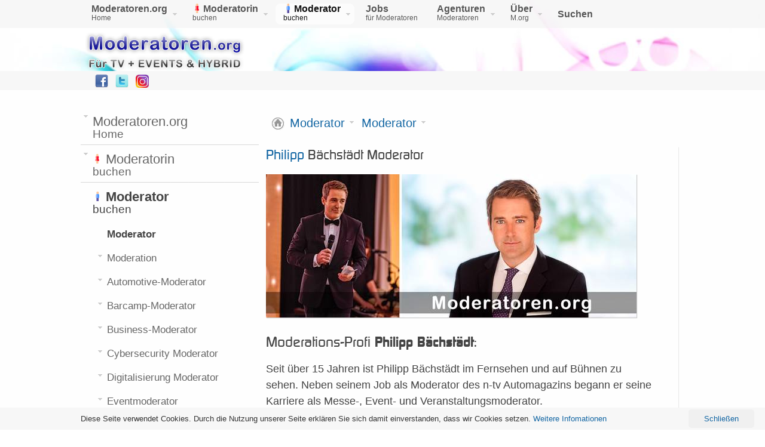

--- FILE ---
content_type: text/html; charset=utf-8
request_url: https://www.moderatoren.org/philipp-baechstaedt-moderator/
body_size: 12081
content:
<!DOCTYPE html PUBLIC "-//W3C//DTD XHTML 1.0 Transitional//EN" "http://www.w3.org/TR/xhtml1/DTD/xhtml1-transitional.dtd">
<html xmlns="http://www.w3.org/1999/xhtml" xml:lang="de-de" lang="de-de" >
	<head>
		  <base href="https://www.moderatoren.org/philipp-baechstaedt-moderator/" />
  <meta http-equiv="content-type" content="text/html; charset=utf-8" />
  <meta name="robots" content="index, follow" />
  <meta name="keywords" content="" />
  
  <meta name="description" content="Philipp Bächstädt Moderator auf Moderatoren.org - Ihre Moderatoren-Datenbank. Sie suchen einen professionellen Moderator für ein besonderes Event? Hier erhalten Sie eine umfangreiche Auswahl an Moderationsprofis für Ihren Direktkontakt oder mit Agenturservice." />
  
  <title>Moderator Philipp Bächstädt buchen | Moderatoren.org</title>
  <link href="/favicon.ico" rel="shortcut icon" type="image/x-icon" />
  <link rel="stylesheet" href="/templates/moderatoren/css/moderatoren.css" type="text/css" />
  <style type="text/css">
    <!--

	div.wrapper { margin: 0 auto; width: 1010px;padding:0;}
	body { min-width:1010px;}
	#inset-block-left { width:0px;padding:0;}
	#inset-block-right { width:0px;padding:0;}
	#maincontent-block { margin-right:0px;margin-left:0px;}
	
	.s-c-s .colmid { left:300px;}
	.s-c-s .colright { margin-left:-300px;}
	.s-c-s .col1pad { margin-left:300px;}
	.s-c-s .col2 { left:0px;width:300px;}
	.s-c-s .col3 { width:0px;}
	
	.s-c-x .colright { left:300px;}
	.s-c-x .col1wrap { right:300px;}
	.s-c-x .col1 { margin-left:300px;}
	.s-c-x .col2 { right:300px;width:300px;}
	
	.x-c-s .colright { margin-left:-0px;}
	.x-c-s .col1 { margin-left:0px;}
	.x-c-s .col3 { left:0px;width:0px;}
    -->
  </style>
  <script type="text/javascript" src="/media/system/js/moderatorentools.js"></script>
  <script type="text/javascript" src="/templates/moderatoren/js/moderatoren.js"></script>
  <script type="text/javascript">
var rokboxPath = '/plugins/system/rokbox/';
		        window.addEvent('domready', function() {
					new Fusion('ul.menutop', {
						pill: 1,
						effect: 'slide and fade',
						opacity: 1,
						hideDelay: 500,
						tweakInitial: {'x': -20, 'y': 6},
        				tweakSubsequent: {'x': -12, 'y': -14},
						menuFx: {duration: 400, transition: Fx.Transitions.Quint.easeOut},
						pillFx: {duration: 400, transition: Fx.Transitions.Quint.easeOut}
					});
	            });
		window.templatePath = '/templates/moderatoren';
		window.uri = '';
		window.currentStyle = 'custom';
	window.addEvent('domready', function() {
		var modules = ['side-mod', 'showcase-panel', 'moduletable', 'article-rel-wrapper'];
		var header = ['h3','h2','h1'];
		RokBuildSpans(modules, header);
	});InputsExclusion.push('.content_vote')
  </script>

		
                                                                                                                                                                        


<script async src="https://www.googletagmanager.com/gtag/js?id=G-P5HR1M6P0J"></script>
<script>
  window.dataLayer = window.dataLayer || [];
  function gtag(){dataLayer.push(arguments);}
  gtag('js', new Date());

  gtag('config', 'G-P5HR1M6P0J');
</script>
	<link rel="canonical" href="https://www.moderatoren.org/philipp-baechstaedt-moderator/" /></head>
	<body id="ff-continuum" class="readonstyle-button f-large custom body-light head-style8  iehandle">
		<div id="header-bg">
					<div id="horiz-menu" class="fusion">
			<div class="wrapper">
				<div class="padding">
					<div id="horizmenu-surround">
											<ul class="menutop level1" >
			<li class="item1 parent root" >
			<a class="daddy item bullet subtext" href="https://www.moderatoren.org/"  >
			<span>
		    			Moderatoren.org						<em>Home</em>    
			   
			</span>
		</a>
		
			<div class="fusion-submenu-wrapper level2">
			<div class="drop-top"></div>
			<ul class="level2">
							
					<li class="item348" >
			<a class="orphan item bullet" href="/moderatorin-buchen/"  >
			<span>
		    			Moderatorinnen buchen			   
			</span>
		</a>
		
		
</li>	
							
					<li class="item441" >
			<a class="orphan item bullet" href="/moderatoren-buchen/"  >
			<span>
		    			Moderatoren buchen			   
			</span>
		</a>
		
		
</li>	
							
					<li class="item250" >
			<a class="orphan item bullet" href="/moderatorenvermittlung-vermittlung-von-moderatoren/"  >
			<span>
		    			Moderatorenvermittlung			   
			</span>
		</a>
		
		
</li>	
							
					<li class="item164 parent" >
			<a class="orphan item bullet" href="/moderatoren-videos/"  >
			<span>
		    			Demos-Videos / Showreels			   
			</span>
		</a>
		
		
</li>	
							
					<li class="item228" >
			<a class="orphan item bullet" href="/moderatoren-gesucht/"  >
			<span>
		    			Moderatoren gesucht?			   
			</span>
		</a>
		
		
</li>	
							
					<li class="item186 parent" >
			<a class="orphan item bullet" href="/mehrsprachige-moderatoren/"  >
			<span>
		    			Moderations-Sprache			   
			</span>
		</a>
		
		
</li>	
							
					<li class="item242 parent" >
			<a class="orphan item bullet" href="/moderations-orte-in-deutschland/"  >
			<span>
		    			Moderations-Orte			   
			</span>
		</a>
		
		
</li>	
							
					<li class="item258 parent" >
			<a class="orphan item bullet" href="/moderation-nach-kompetenzbereichen/"  >
			<span>
		    			Moderatoren mit Kompetenz			   
			</span>
		</a>
		
		
</li>	
							
					<li class="item174" >
			<a class="orphan item bullet" href="/moderatoren-casting/"  >
			<span>
		    			Casting			   
			</span>
		</a>
		
		
</li>	
							
					<li class="item191 parent" >
			<a class="orphan item bullet" href="/news-fuer-moderatoren-und-kunden/"  >
			<span>
		    			News			   
			</span>
		</a>
		
		
</li>	
							
					<li class="item175 parent" >
			<a class="orphan item bullet" href="/moderatoren-ausbildung-zum-moderator/"  >
			<span>
		    			Ausbildung zum Moderator			   
			</span>
		</a>
		
		
</li>	
							</ul>
		</div>
		
</li>	
			<li class="item438 parent root" >
			<a class="daddy item image subtext" href="/moderatorin-buchen/"  >
			<span>
		    		        <img src="/templates/moderatoren/images/menus/Moderatorin.png" alt="Moderatorin.png" />
		    			Moderatorin						<em>buchen</em>    
			   
			</span>
		</a>
		
			<div class="fusion-submenu-wrapper level2 columns2">
			<div class="drop-top"></div>
			<ul class="level2 columns2">
							
					<li class="item146" >
			<a class="orphan item bullet" href="/moderatorinnen/"  >
			<span>
		    			Moderatorin			   
			</span>
		</a>
		
		
</li>	
							
					<li class="item55" >
			<a class="orphan item bullet" href="/moderation/"  >
			<span>
		    			Moderation			   
			</span>
		</a>
		
		
</li>	
							
					<li class="item490" >
			<a class="orphan item bullet" href="/automotive-moderatorin/"  >
			<span>
		    			Automotive-Moderatorin			   
			</span>
		</a>
		
		
</li>	
							
					<li class="item239" >
			<a class="orphan item bullet" href="/businessmoderatorin/"  >
			<span>
		    			Business-Moderatorin			   
			</span>
		</a>
		
		
</li>	
							
					<li class="item364" >
			<a class="orphan item bullet" href="/comedy-moderatorin/"  >
			<span>
		    			Comedy-Moderatorin			   
			</span>
		</a>
		
		
</li>	
							
					<li class="item489" >
			<a class="orphan item bullet" href="/cyber-security-moderatorin/"  >
			<span>
		    			Cyber Security Moderatorin			   
			</span>
		</a>
		
		
</li>	
							
					<li class="item518" >
			<a class="orphan item bullet" href="/digital-finance-moderatorin/"  >
			<span>
		    			Digital Finance Moderatorin			   
			</span>
		</a>
		
		
</li>	
							
					<li class="item503" >
			<a class="orphan item bullet" href="/digitalisierung-moderatorin/"  >
			<span>
		    			Digitalisierung Moderatorin			   
			</span>
		</a>
		
		
</li>	
							
					<li class="item505" >
			<a class="orphan item bullet" href="/diversity-moderatorin/"  >
			<span>
		    			Diversity Moderatorin			   
			</span>
		</a>
		
		
</li>	
							
					<li class="item481" >
			<a class="orphan item bullet" href="/doppelmoderation/"  >
			<span>
		    			Doppelmoderation			   
			</span>
		</a>
		
		
</li>	
							
					<li class="item500" >
			<a class="orphan item bullet" href="/entertainment-moderatorin/"  >
			<span>
		    			Entertainment-Moderatorin			   
			</span>
		</a>
		
		
</li>	
							
					<li class="item185" >
			<a class="orphan item bullet" href="/event-moderatorin/"  >
			<span>
		    			Eventmoderatorin			   
			</span>
		</a>
		
		
</li>	
							
					<li class="item339" >
			<a class="orphan item bullet" href="/fachtagung-moderatorin/"  >
			<span>
		    			Fachtagung Moderatorin			   
			</span>
		</a>
		
		
</li>	
							
					<li class="item486" >
			<a class="orphan item bullet" href="/fernsehmoderatorin/"  >
			<span>
		    			Fernsehmoderatorin			   
			</span>
		</a>
		
		
</li>	
							
					<li class="item499" >
			<a class="orphan item bullet" href="/festival-moderatorin/"  >
			<span>
		    			Festival-Moderatorin			   
			</span>
		</a>
		
		
</li>	
							
					<li class="item399" >
			<a class="orphan item bullet" href="/firmen-tv-moderatorin/"  >
			<span>
		    			Firmen-TV Moderatorin			   
			</span>
		</a>
		
		
</li>	
							
					<li class="item495" >
			<a class="orphan item bullet" href="/fintech-moderatorin/"  >
			<span>
		    			FinTech-Moderatorin			   
			</span>
		</a>
		
		
</li>	
							
					<li class="item190" >
			<a class="orphan item bullet" href="/gala-moderatorin/"  >
			<span>
		    			Galamoderatorin			   
			</span>
		</a>
		
		
</li>	
							
					<li class="item483" >
			<a class="orphan item bullet" href="/healthcare-moderatorin/"  >
			<span>
		    			Healthcare-Moderatorin			   
			</span>
		</a>
		
		
</li>	
							
					<li class="item407" >
			<a class="orphan item bullet" href="/hybrid-event-moderatorin/"  >
			<span>
		    			Hybrid Event Moderatorin			   
			</span>
		</a>
		
		
</li>	
							
					<li class="item498" >
			<a class="orphan item bullet" href="/immobilien-moderatorin/"  >
			<span>
		    			Immobilien-Moderatorin			   
			</span>
		</a>
		
		
</li>	
							
					<li class="item517" >
			<a class="orphan item bullet" href="/infrastruktur-moderatorin/"  >
			<span>
		    			Infrastruktur-Moderatorin			   
			</span>
		</a>
		
		
</li>	
							
					<li class="item377" >
			<a class="orphan item bullet" href="/infotainment-moderatorin/"  >
			<span>
		    			Infotainment-Moderatorin			   
			</span>
		</a>
		
		
</li>	
							
					<li class="item497" >
			<a class="orphan item bullet" href="/it-moderatorin/"  >
			<span>
		    			IT-Moderatorin			   
			</span>
		</a>
		
		
</li>	
							
					<li class="item478" >
			<a class="orphan item bullet" href="/ki-moderatorin/"  >
			<span>
		    			KI-Moderatorin			   
			</span>
		</a>
		
		
</li>	
							
					<li class="item449" >
			<a class="orphan item bullet" href="/konferenz-moderatorin/"  >
			<span>
		    			Konferenz-Moderatorin			   
			</span>
		</a>
		
		
</li>	
							
					<li class="item315" >
			<a class="orphan item bullet" href="/kongress-moderatorin/"  >
			<span>
		    			Kongressmoderatorin			   
			</span>
		</a>
		
		
</li>	
							
					<li class="item512" >
			<a class="orphan item bullet" href="/lifestyle-moderatorin/"  >
			<span>
		    			Lifestyle-Moderatorin			   
			</span>
		</a>
		
		
</li>	
							
					<li class="item180" >
			<a class="orphan item bullet" href="/messe-moderatorin/"  >
			<span>
		    			Messemoderatorin			   
			</span>
		</a>
		
		
</li>	
							
					<li class="item424" >
			<a class="orphan item bullet" href="/nachhaltigkeits-moderatorin/"  >
			<span>
		    			Nachhaltigkeits-Moderatorin			   
			</span>
		</a>
		
		
</li>	
							
					<li class="item412" >
			<a class="orphan item bullet" href="/online-moderatorin/"  >
			<span>
		    			Online-Moderatorin			   
			</span>
		</a>
		
		
</li>	
							
					<li class="item496" >
			<a class="orphan item bullet" href="/panel-moderatorin/"  >
			<span>
		    			Panel-Moderatorin			   
			</span>
		</a>
		
		
</li>	
							
					<li class="item414" >
			<a class="orphan item bullet" href="/podcast-moderatorin/"  >
			<span>
		    			Podcast-Moderatorin			   
			</span>
		</a>
		
		
</li>	
							
					<li class="item322" >
			<a class="orphan item bullet" href="/moderator-podiumsdiskussion/"  >
			<span>
		    			Podiumsdiskussion			   
			</span>
		</a>
		
		
</li>	
							
					<li class="item332" >
			<a class="orphan item bullet" href="/politik-moderatorin/"  >
			<span>
		    			Politik-Moderatorin			   
			</span>
		</a>
		
		
</li>	
							
					<li class="item523" >
			<a class="orphan item bullet" href="/reisemoderatorin/"  >
			<span>
		    			Reisemoderatorin			   
			</span>
		</a>
		
		
</li>	
							
					<li class="item365" >
			<a class="orphan item bullet" href="/show-moderatorin/"  >
			<span>
		    			Show-Moderatorin			   
			</span>
		</a>
		
		
</li>	
							
					<li class="item347" >
			<a class="orphan item bullet" href="/sportmoderatorin/"  >
			<span>
		    			Sportmoderatorin			   
			</span>
		</a>
		
		
</li>	
							
					<li class="item484" >
			<a class="orphan item bullet" href="/startup-moderatorin/"  >
			<span>
		    			Startup-Moderatorin			   
			</span>
		</a>
		
		
</li>	
							
					<li class="item324" >
			<a class="orphan item bullet" href="/talk-moderatorin/"  >
			<span>
		    			Talk-Moderatorin			   
			</span>
		</a>
		
		
</li>	
							
					<li class="item417" >
			<a class="orphan item bullet" href="/technologie-moderatorin/"  >
			<span>
		    			Technologie-Moderatorin			   
			</span>
		</a>
		
		
</li>	
							
					<li class="item520" >
			<a class="orphan item bullet" href="/transformation-moderatorin/"  >
			<span>
		    			Transformation-Moderatorin			   
			</span>
		</a>
		
		
</li>	
							
					<li class="item59" >
			<a class="orphan item bullet" href="/tv-moderatorinnen/"  >
			<span>
		    			TV-Moderatorin			   
			</span>
		</a>
		
		
</li>	
							
					<li class="item338" >
			<a class="orphan item bullet" href="/veranstaltungsmoderatorin/"  >
			<span>
		    			Veranstaltungsmoderatorin			   
			</span>
		</a>
		
		
</li>	
							
					<li class="item401" >
			<a class="orphan item bullet" href="/web-tv-moderatorin/"  >
			<span>
		    			Web-TV Moderatorin			   
			</span>
		</a>
		
		
</li>	
							
					<li class="item331" >
			<a class="orphan item bullet" href="/wirtschaftsmoderatorin/"  >
			<span>
		    			Wirtschaftsmoderatorin			   
			</span>
		</a>
		
		
</li>	
							
					<li class="item429" >
			<a class="orphan item bullet" href="/wissenschaftsmoderatorin/"  >
			<span>
		    			Wissenschaftsmoderatorin			   
			</span>
		</a>
		
		
</li>	
							
					<li class="item241" >
			<a class="orphan item bullet" href="/workshop-moderatorin/"  >
			<span>
		    			Workshop-Moderatorin			   
			</span>
		</a>
		
		
</li>	
							
					<li class="item444" >
			<a class="orphan item image" href="/moderatoren/"  >
			<span>
		    		        <img src="/templates/moderatoren/images/menus/icon-add.png" alt="icon-add.png" />
		    			hier zu den Moderatoren			   
			</span>
		</a>
		
		
</li>	
							</ul>
		</div>
		
</li>	
			<li class="item183 parent active root" >
			<a class="daddy item image subtext" href="/moderatoren-buchen/"  >
			<span>
		    		        <img src="/templates/moderatoren/images/menus/Moderator.png" alt="Moderator.png" />
		    			Moderator						<em>buchen</em>    
			   
			</span>
		</a>
		
			<div class="fusion-submenu-wrapper level2 columns2">
			<div class="drop-top"></div>
			<ul class="level2 columns2">
							
					<li class="item54 active" >
			<a class="orphan item bullet" href="/moderatoren/"  >
			<span>
		    			Moderator			   
			</span>
		</a>
		
		
</li>	
							
					<li class="item442" >
			<a class="orphan item bullet" href="/moderation-herren/"  >
			<span>
		    			Moderation			   
			</span>
		</a>
		
		
</li>	
							
					<li class="item492" >
			<a class="orphan item bullet" href="/automotive-moderator/"  >
			<span>
		    			Automotive-Moderator			   
			</span>
		</a>
		
		
</li>	
							
					<li class="item380" >
			<a class="orphan item bullet" href="/barcamp-moderator/"  >
			<span>
		    			Barcamp-Moderator			   
			</span>
		</a>
		
		
</li>	
							
					<li class="item230" >
			<a class="orphan item bullet" href="/businessmoderator/"  >
			<span>
		    			Business-Moderator			   
			</span>
		</a>
		
		
</li>	
							
					<li class="item524" >
			<a class="orphan item bullet" href="/cyber-security-moderator/"  >
			<span>
		    			Cybersecurity Moderator			   
			</span>
		</a>
		
		
</li>	
							
					<li class="item506" >
			<a class="orphan item bullet" href="/digitalisierung-moderator/"  >
			<span>
		    			Digitalisierung Moderator			   
			</span>
		</a>
		
		
</li>	
							
					<li class="item124" >
			<a class="orphan item bullet" href="/event-moderator/"  >
			<span>
		    			Eventmoderator			   
			</span>
		</a>
		
		
</li>	
							
					<li class="item336" >
			<a class="orphan item bullet" href="/fachtagung-moderator/"  >
			<span>
		    			Fachtagung Moderator			   
			</span>
		</a>
		
		
</li>	
							
					<li class="item400" >
			<a class="orphan item bullet" href="/firmen-tv-moderator/"  >
			<span>
		    			Firmen-TV Moderator			   
			</span>
		</a>
		
		
</li>	
							
					<li class="item237" >
			<a class="orphan item bullet" href="/gala-moderatoren/"  >
			<span>
		    			Galamoderator			   
			</span>
		</a>
		
		
</li>	
							
					<li class="item491" >
			<a class="orphan item bullet" href="/healthcare-moderator/"  >
			<span>
		    			Healthcare-Moderator			   
			</span>
		</a>
		
		
</li>	
							
					<li class="item406" >
			<a class="orphan item bullet" href="/hybrid-event-moderator/"  >
			<span>
		    			Hybrid Event Moderator			   
			</span>
		</a>
		
		
</li>	
							
					<li class="item342" >
			<a class="orphan item bullet" href="/infotainment-moderator/"  >
			<span>
		    			Infotainment-Moderator			   
			</span>
		</a>
		
		
</li>	
							
					<li class="item508" >
			<a class="orphan item bullet" href="/it-moderator/"  >
			<span>
		    			IT-Moderator			   
			</span>
		</a>
		
		
</li>	
							
					<li class="item507" >
			<a class="orphan item bullet" href="/ki-moderator/"  >
			<span>
		    			KI-Moderator			   
			</span>
		</a>
		
		
</li>	
							
					<li class="item450" >
			<a class="orphan item bullet" href="/konferenz-moderator/"  >
			<span>
		    			Konferenz-Moderator			   
			</span>
		</a>
		
		
</li>	
							
					<li class="item333" >
			<a class="orphan item bullet" href="/kongress-moderator/"  >
			<span>
		    			Kongressmoderator			   
			</span>
		</a>
		
		
</li>	
							
					<li class="item236" >
			<a class="orphan item bullet" href="/messe-moderator/"  >
			<span>
		    			Messemoderator			   
			</span>
		</a>
		
		
</li>	
							
					<li class="item423" >
			<a class="orphan item bullet" href="/nachhaltigkeits-moderator/"  >
			<span>
		    			Nachhaltigkeits-Moderator			   
			</span>
		</a>
		
		
</li>	
							
					<li class="item411" >
			<a class="orphan item bullet" href="/online-moderator/"  >
			<span>
		    			Online-Moderator			   
			</span>
		</a>
		
		
</li>	
							
					<li class="item415" >
			<a class="orphan item bullet" href="/podcast-moderator/"  >
			<span>
		    			Podcast-Moderator			   
			</span>
		</a>
		
		
</li>	
							
					<li class="item445" >
			<a class="orphan item bullet" href="/moderator-podiumsdiskussion/"  >
			<span>
		    			Podiumsdiskussion			   
			</span>
		</a>
		
		
</li>	
							
					<li class="item413" >
			<a class="orphan item bullet" href="/politik-moderator/"  >
			<span>
		    			Politik-Moderator			   
			</span>
		</a>
		
		
</li>	
							
					<li class="item341" >
			<a class="orphan item bullet" href="/roadshow-moderator/"  >
			<span>
		    			Roadshow-Moderator			   
			</span>
		</a>
		
		
</li>	
							
					<li class="item314" >
			<a class="orphan item bullet" href="/show-moderator/"  >
			<span>
		    			Show-Moderator			   
			</span>
		</a>
		
		
</li>	
							
					<li class="item58" >
			<a class="orphan item bullet" href="/sport-moderator/"  >
			<span>
		    			Sportmoderator			   
			</span>
		</a>
		
		
</li>	
							
					<li class="item408" >
			<a class="orphan item bullet" href="/strategie-moderator/"  >
			<span>
		    			Strategie-Moderator			   
			</span>
		</a>
		
		
</li>	
							
					<li class="item166" >
			<a class="orphan item bullet" href="/talk-moderator/"  >
			<span>
		    			Talk-Moderator			   
			</span>
		</a>
		
		
</li>	
							
					<li class="item416" >
			<a class="orphan item bullet" href="/technologie-moderator/"  >
			<span>
		    			Technologie-Moderator			   
			</span>
		</a>
		
		
</li>	
							
					<li class="item165" >
			<a class="orphan item bullet" href="/tv-moderatoren/"  >
			<span>
		    			TV-Moderator			   
			</span>
		</a>
		
		
</li>	
							
					<li class="item253" >
			<a class="orphan item bullet" href="/veranstaltungsmoderator/"  >
			<span>
		    			Veranstaltungsmoderator			   
			</span>
		</a>
		
		
</li>	
							
					<li class="item402" >
			<a class="orphan item bullet" href="/web-tv-moderator/"  >
			<span>
		    			Web-TV Moderator			   
			</span>
		</a>
		
		
</li>	
							
					<li class="item231" >
			<a class="orphan item bullet" href="/wirtschaftsmoderator/"  >
			<span>
		    			Wirtschaftsmoderator			   
			</span>
		</a>
		
		
</li>	
							
					<li class="item176" >
			<a class="orphan item bullet" href="/workshop-moderator/"  >
			<span>
		    			Workshop-Moderator			   
			</span>
		</a>
		
		
</li>	
							
					<li class="item443" >
			<a class="orphan item image" href="/moderatorinnen/"  >
			<span>
		    		        <img src="/templates/moderatoren/images/menus/icon-add.png" alt="icon-add.png" />
		    			hier zu den Moderatorinnen			   
			</span>
		</a>
		
		
</li>	
							
					<li class="item509" >
			<a class="orphan item bullet" href="/fernsehmoderator/"  >
			<span>
		    			Fernsehmoderator			   
			</span>
		</a>
		
		
</li>	
							</ul>
		</div>
		
</li>	
			<li class="item247 root" >
			<a class="orphan item bullet subtext" href="/moderatoren-jobs/"  >
			<span>
		    			Jobs						<em>für Moderatoren</em>    
			   
			</span>
		</a>
		
		
</li>	
			<li class="item173 parent root" >
			<a class="daddy item bullet subtext" href="/moderatoren-agenturen/"  >
			<span>
		    			Agenturen						<em>Moderatoren</em>    
			   
			</span>
		</a>
		
			<div class="fusion-submenu-wrapper level2">
			<div class="drop-top"></div>
			<ul class="level2">
							
					<li class="item344" >
			<a class="orphan item bullet subtext" href="/moderatoren-agentur-premium-presenters/"  >
			<span>
		    			Premium-Presenters						<em>Moderatoren Agentur</em>    
			   
			</span>
		</a>
		
		
</li>	
							</ul>
		</div>
		
</li>	
			<li class="item73 parent root" >
			<a class="daddy item bullet subtext" href="/moderatoren-datenbank/"  >
			<span>
		    			Über						<em>M.org</em>    
			   
			</span>
		</a>
		
			<div class="fusion-submenu-wrapper level2">
			<div class="drop-top"></div>
			<ul class="level2">
							
					<li class="item65" >
			<a class="orphan item bullet" href="/praesentieren-sie-sich-jetzt-als-moderatorinmoderator-auf-den-ersten-plaetzen/"  >
			<span>
		    			Anmeldung			   
			</span>
		</a>
		
		
</li>	
							
					<li class="item235 parent" >
			<a class="orphan item bullet" href="/meinungen-zu-moderatoren-uns-agenturen/"  >
			<span>
		    			Meinungen			   
			</span>
		</a>
		
		
</li>	
							
					<li class="item404" >
			<a class="orphan item bullet" href="/folgen-sie-uns-auf-instagram-moderatoren/"  >
			<span>
		    			Instagram			   
			</span>
		</a>
		
		
</li>	
							
					<li class="item193" >
			<a class="orphan item bullet" href="/freunde-werden-auf-facebook-moderatoren/"  >
			<span>
		    			Facebook			   
			</span>
		</a>
		
		
</li>	
							
					<li class="item179" >
			<a class="orphan item bullet" href="/folgen-sie-uns-auf-twitter-moderatoren/"  >
			<span>
		    			Twitter			   
			</span>
		</a>
		
		
</li>	
							
					<li class="item169" >
			<a class="orphan item bullet" href="/kontakt/"  >
			<span>
		    			Kontakt			   
			</span>
		</a>
		
		
</li>	
							
					<li class="item205" >
			<a class="orphan item bullet" href="/agb/"  >
			<span>
		    			AGB			   
			</span>
		</a>
		
		
</li>	
							
					<li class="item170" >
			<a class="orphan item bullet" href="/impressum/"  >
			<span>
		    			Impressum			   
			</span>
		</a>
		
		
</li>	
							
					<li class="item204" >
			<a class="orphan item bullet" href="/datenschutz/"  >
			<span>
		    			Datenschutz			   
			</span>
		</a>
		
		
</li>	
							
					<li class="item171" >
			<a class="orphan item bullet" href="/das-moderatorenorg-team-bietet-suchenden-eine-umfangreiche-moderatoren-datenbank/"  >
			<span>
		    			Profil			   
			</span>
		</a>
		
		
</li>	
							</ul>
		</div>
		
</li>	
			<li class="item64 root" >
			<a class="orphan item bullet" href="/moderator-finden/?view=search"  >
			<span>
		    			Suchen			   
			</span>
		</a>
		
		
</li>	
	</ul>
										</div>
				<div class="clr"></div>
				</div>
			</div>
		</div>
						<div class="wrapper">
	<div id="showcase-section">
								<div class="logo-module">
										<a href="/" id="logo"></a>
														</div>
																<div class="clr"></div>
							</div>
		</div>
			</div>
		<div id="top-bar">
		<div class="wrapper">
			<div class="padding">
				 
				<div id="topleft-mod1">		<div class="moduletable">
					<g:plusone></g:plusone>		</div>
	</div>
				<div id="topleft-mod">		<div class="moduletable">
					<a href="/freunde-werden-auf-facebook-moderatoren/" title="Facebook"><img src="/images/Facebook.png" alt="Facebook" width="22" border="0" height="22" /></a>		</div>
	</div>
				<div id="topleft-mod2">		<div class="moduletable">
					<a href="/folgen-sie-uns-auf-twitter-moderatoren/" title="Twitter"><img src="/images/Twitter.png" alt="Twitter" border="0" height="22" width="22" /></a>		</div>
	</div>
				<div id="topleft-mod3">		<div class="moduletable">
					<a href="/folgen-sie-uns-auf-instagram-moderatoren/" title="Instagram"><img src="/images/Instagram.png" alt="Instagram" border="0" height="22" width="22" /></a>		</div>
	</div>
				<div id="topleft-mod4"></div>
												<div class="clr"></div>
			</div>
		</div>
	</div>
		<div id="main-body">
		<div id="main-content" class="s-c-x">
		    <div class="colmask leftmenu "><div class="wrapper">		        <div class="colmid">
		    	    <div class="colright">
					    <div class="col1wrap">
					        <div class="col1pad">
					            <div class="col1">
							        <div id="maincol">
										    									<div id="breadcrumbs">
											<a href="/" id="breadcrumbs-home"></a>
    										<span class="breadcrumbs pathway">
<a href="/moderatoren-buchen/" class="pathway">Moderator</a> <img src="/templates/moderatoren/images/arrow.png" alt=""  /> <a href="/moderatoren/" class="pathway">Moderator</a> <img src="/templates/moderatoren/images/arrow.png" alt=""  /> </span>

    									</div>
    																			    									<div class="bodycontent">
    										    										    										<div id="maincontent-block">
												
																								<div class="">
	<div id="page" class="full-article">
		
				<div class="article-rel-wrapper">
						<h2 class="contentheading">
								<a href="/philipp-baechstaedt-moderator/" class="contentpagetitle">Philipp Bächstädt Moderator</a>
							</h2>
				 	</div>
				
		
				
		
		
		<p><a href="/philipp-baechstaedt-moderator/"><img style="box-shadow: 1px 1px 1px #CACACA;" src="/images/moderatoren/Philipp-Baechstaedt-Moderator.jpg" srcset="/images/moderatoren/Philipp-Baechstaedt-Moderator.jpg 1x, /images/moderatoren/Philipp-Baechstaedt-Moderator-2x.jpg 2x" alt="Moderator Philipp Bächstädt - Moderatoren.org" /></a></p>
<h3>Moderations-Profi <b>Philipp Bächstädt</b>:</h3>
Seit über 15 Jahren ist Philipp Bächstädt im Fernsehen und auf Bühnen zu sehen. Neben seinem Job als Moderator des n-tv Automagazins begann er seine Karriere als Messe-, Event- und Veranstaltungsmoderator.
<p>Sprachen: <img src="/images/fremdsprachen/Deutsch-Deutschland-Fremdsprache.gif" width="22" height="13" alt="Deutsch, Deutschland - Fremdsprache" style="margin-right: 3px;" /> <img src="/images/fremdsprachen/Englisch-Vereinigtes-Koenigreich-Fremdsprache.gif" width="26" height="13" alt="Englisch, Vereinigtes Königreich - Fremdsprache" style="margin-right: 3px;" /></p>
<p><ul class="bullet-7"><li><a title="Moderator Philipp Bächstädt Showreel" href="/philipp-baechstaedt-tv-moderator-showreel/">Demo-Video: Philipp Bächstädt</a></li></ul></p>

<p>Ob bei Großveranstaltungen für Firmenevents, Sportveranstaltungen oder bei exklusiven Galas, Philipp Bächstädt schafft es mit seiner lockeren Art, die Zuschauer in seinen Bann zu ziehen. Er gibt jeder Veranstaltung und jeder TV-Sendung seine persönliche Note. Alltagsthemen bindet er mit in seine Moderationen mit ein und findet die passende Verknüpfung zu den zu behandelnden Themen wie Digitalisierung oder Mobilität der Zukunft.<br /><br />He is bilingual and can get the message across both in English and German. A presenter for all kinds of events, trade shows and galas. He has already been a reporter for CNN, Sky News and ctv Canada.</p>
<blockquote class="style3"><strong>Moderator Buchung / Kontakt<br /></strong><hr />
<blockquote class="style3"><strong>Kontaktieren </strong>und<strong> buchen</strong> Sie jetzt<strong> Moderator: </strong>
<table style="height: 137px;" border="0">
<tbody>
<tr>
<td>Name:</td>
<td>Philipp Bächstädt</td>
</tr>
<tr>
<td>Telefon:</td>
<td>+49 0176 20661810</td>
</tr>
<tr>
<td>Mobil:</td>
<td>-</td>
</tr>
<tr>
<td>Internet:</td>
<td><a rel="nofollow" target="_blank" href="https://www.baechstaedt.com" title="www.baechstaedt.com">www.baechstaedt.com</a></td>
</tr>
<tr>
<td>E-Mail:</td>
<td>
 <script language='JavaScript' type='text/javascript'>
 <!--
 var prefix = '&#109;a' + 'i&#108;' + '&#116;o';
 var path = 'hr' + 'ef' + '=';
 var addy89056 = 'ph&#105;l&#105;pp' + '&#64;';
 addy89056 = addy89056 + 'b&#97;&#101;chst&#97;&#101;dt' + '&#46;' + 'c&#111;m';
 document.write( '<a ' + path + '\'' + prefix + ':' + addy89056 + '\'>' );
 document.write( addy89056 );
 document.write( '<\/a>' );
 //-->\n </script> <script language='JavaScript' type='text/javascript'>
 <!--
 document.write( '<span style=\'display: none;\'>' );
 //-->
 </script>Diese E-Mail-Adresse ist gegen Spambots geschützt! JavaScript muss aktiviert werden, damit sie angezeigt werden kann.
 <script language='JavaScript' type='text/javascript'>
 <!--
 document.write( '</' );
 document.write( 'span>' );
 //-->
 </script></td>
</tr>
<tr>
<td valign="top">Wohnorte:</td>
<td><a href="/moderator-buchen-bayern-deutschland/" title="Moderator aus München, Bayern">München, Bayern</a><br /><a href="/moderator-buchen-hessen-deutschland/" title="Moderator aus Frankfurt, Hessen">Frankfurt, Hessen</a></td>
</tr>
</tbody>
</table>
</blockquote>
</blockquote>
<strong>Moderations-Themen</strong><hr />
<p>Moderator Philipp Bächstädt können Sie gerne anfragen und buchen als:</p>
<p><a title="Business-Moderator buchen" href="/philipp-baechstaedt-business-moderator/" class="readon5"><span>Business-Moderator</span></a> <a title="Event-Moderator buchen" href="/philipp-baechstaedt-event-moderator/" class="readon5"><span>Event-Moderator</span></a> <a title="Hybrid Event Moderator buchen" href="/philipp-baechstaedt-hybrid-event-moderator/" class="readon5"><span>Hybrid Event Moderator</span></a><a title="Galamoderator buchen" href="/philipp-baechstaedt-galamoderator/" class="readon5"><span>Galamoderator</span></a> <a title="Messemoderator buchen" href="/philipp-baechstaedt-messemoderator/" class="readon5"><span>Messemoderator</span></a> <a title="Moderations-Profi buchen" href="/philipp-baechstaedt-moderator/" class="readon5"><span>Moderations-Profi</span></a> <a title="TV-Moderator buchen" href="/philipp-baechstaedt-tv-moderator/" class="readon5"><span>TV-Moderator</span></a>und <a title="Web-TV Moderator buchen" href="/philipp-baechstaedt-web-tv-moderator/" class="readon5"><span>Web-TV Moderator</span></a></p>
<ul style="list-style-type: circle;">
<li>Philipp ist Profi beim Thema Digitalisierung.</li>
<li>Er ist Experte in Sachen Fußball und Cricket.</li>
<li>Beim Cricket hat er bereits mehrere Spiele kommentiert, da er selbst für die deutsche Nationalmannschaft gespielt hat.</li>
<li>Da er selbst CEO einer Modefirma war, ist er als Moderator versiert.</li>
</ul>
<p><span style="text-decoration: underline;">Kompetenzfelder</span>: Automotive, Industrie 4.0, Journalismus, Sport, Lifestyle &amp; Mode, Erklärvideos, Schulungsfilme, Tourismus &amp; Reise, Digitalisierung, Management &amp; Leadership, Journalismus, Marketing &amp; Soziale Netzwerke, Produktpräsentationen</p>
Referenzen<hr />
<p>In diesem Jahr war das Highlight sicherlich die Moderation des Laureus Award 2018 in Monaco auf englisch. Daneben aber auch die Webclips, die er für MAN Bus and Truck – Professional Driver moderiert hat.</p>
<p>Für Heidelberger Druck (deutsch / englisch) war er 2016 bereits auf der Weltleitmesse DRUPA, die Messe Iba hat er 2018 (deutsch / englisch) unterstützt.</p>
<p>Bei Brainlab macht er seit Jahren Produktvorstellungen im Video (englisch) und für Bilfinger war er auf der achema 2018 (deutsch / englisch) in Frankfurt.</p>
Ausbildung/ Studium<hr />
<ul>
<li>Mehrere wöchentliche Schauspielseminare bei CK Schauspielschule Berlin (Lee Strasberg)</li>
<li>Sprecherziehung bei diversen, renommierten Trainern und Schauspiellehrern</li>
<li>2007 Abgeschlossenes Volontariat beim Nachrichtensender n-tv</li>
<li>2004 Absolvent der&nbsp;Canterbury Business School (BBA with honours)</li>
<li>2002 Absolvent der Hotelfachschule Lausanne</li>
</ul>
Honorar<hr />
<p>Auf Anfrage und Vereinbarung</p>
Sprachen<hr />
<p>Deutsch, Englisch</p>
Showreel / Demoband<hr />
<p>
<video style="width: 100% !important; height: auto !important;" width="580" height="240" controls="controls" preload="metadata" poster="/videos/tv-moderatoren/TV-Moderator-Showreel-Philipp-Baechstaedt-Moderatoren.org.jpg"><source src="/videos/tv-moderatoren/TV-Moderator-Showreel-Philipp-Baechstaedt-Moderatoren.org.mp4" type="video/mp4" />Ihr Browser unterstütz das Videoformat nicht!</video>
</p>
<p>Video-Titel: Demovideo / Showreel von Moderator Philipp Bächstädt</p>
Kundenmeinungen zu Moderationen<br /><hr />
<p>»Philipp was the Emcee of our press conference at Medica 2018. He was very professional and flexible. He adjusted his script based on our last minute demand and attracted the audiences’ attention. We enjoyed working with him a lot.«<br />Frances C. Y. Lin, Taiwan Trade Center, Düsseldorf</p>
<p>&nbsp;</p>
<p><span style="font-size: 8pt;">011218</span></p>
				<div class="article-ratings">
					</div>
	</div>
</div>
												    										</div>
    									</div>
    									<div class="clr"></div>
       									       									<div id="mainmodules2" class="spacer w99">
       										       										<div class="block full">
       												<div class="round">
		<div class="moduletable">
			<div class="module-surround">
				<div class="module-grad"></div>
				<div class="module-surround2"></div><div class="module-surround3"></div><div class="module-surround4"></div><div class="module-surround5"></div>
				<div class="module-inner">
										<h3 class="module-title">Region - Moderationsprofi in Ihrer Nähe buchen:</h3>
										<table style="width: 630px; height: 127px;" cellspacing="1" cellpadding="10" border="0"><colgroup> <col width="500" /> <col width="140" /> </colgroup>
<tbody>
<tr valign="top">
<td>
<h3>Regionale Zuordnung Deutschland</h3>
<a href="/moderator-buchen-baden-wuerttemberg-deutschland/" class="readon5"><span>Baden-Württemberg</span></a> <a href="/moderator-buchen-bayern-deutschland/" class="readon5"><span>Bayern</span></a> <a href="/moderator-buchen-berlin-deutschland/" class="readon5"><span>Berlin</span></a> <a href="/moderator-buchen-brandenburg-deutschland/" class="readon5"><span>Brandenburg</span></a> <a href="/moderator-buchen-bremen-deutschland/" class="readon5"><span>Bremen</span></a> <a href="/moderator-buchen-hamburg-deutschland/" class="readon5"><span>Hamburg</span></a> <a href="/moderator-buchen-hessen-deutschland/" class="readon5"><span>Hessen</span></a> <a href="/moderator-buchen-mecklenburg-vorpommern-deutschland/" class="readon5"><span>Mecklenburg-Vorpommern</span></a> <a href="/moderator-buchen-niedersachsen-deutschland/" class="readon5"><span>Niedersachsen</span></a> <a href="/moderator-buchen-nordrhein-westfalen-deutschland/" class="readon5"><span>Nordrhein-Westfalen</span></a> <a href="/moderator-buchen-rheinland-pfalz-deutschland/" class="readon5"><span>Rheinland-Pfalz</span></a> <a href="/moderator-buchen-saarland-deutschland/" class="readon5"><span>Saarland</span></a> <a href="/moderator-buchen-sachsen-deutschland/" class="readon5"><span>Sachsen</span></a> <a href="/moderator-buchen-sachsen-anhalt-deutschland/" class="readon5"><span>Sachsen-Anhalt</span></a> <a href="/moderator-buchen-schleswig-holstein-deutschland/" class="readon5"><span>Schleswig-Holstein</span></a> <a href="/moderator-buchen-thueringen-deutschland/" class="readon5"><span>Thüringen</span></a></td>
<td>
<h3>Europa</h3>
<a href="/moderations-orte-in-deutschland/" class="readon5"><span>Deutschland</span></a> <a href="/moderations-orte-in-italien/" class="readon5"><span>Italien</span></a> <a href="/moderations-orte-in-den-niederlanden/" class="readon5"><span>Niederlande</span></a><a href="/moderations-orte-in-oesterreich/" class="readon5"><span>Österreich</span></a> <a href="/moderator-aus-polen-buchen/" class="readon5"><span>Polen</span></a> <a href="/moderations-orte-in-der-schweiz/" class="readon5"><span>Schweiz</span></a><a href="/moderations-orte-in-spanien/" class="readon5"><span>Spanien</span></a></td>
</tr>
</tbody>
</table>				</div>
			</div>
		</div>
	</div>
	
       										</div>
       										       										       										       									</div>
       									       										<div class="clr"></div>
       																		</div>    
								</div>
					        </div>
					    </div>
				        					    <div class="col2">
							<div id="leftcol">
																	<div class="moduletable">
				<ul class="menu level1" >
			<li class="item1 parent" >
			<a class="orphan item bullet subtext" href="https://www.moderatoren.org/"  >
			<span>
		    			Moderatoren.org						<em>Home</em>    
			   
			</span>
		</a>
		
		
</li>	
			<li class="item438 parent" >
			<a class="orphan item image subtext" href="/moderatorin-buchen/"  >
			<span>
		    		        <img src="/templates/moderatoren/images/menus/Moderatorin.png" alt="Moderatorin.png" />
		    			Moderatorin						<em>buchen</em>    
			   
			</span>
		</a>
		
		
</li>	
			<li class="item183 parent active" >
			<a class="daddy item image subtext" href="/moderatoren-buchen/"  >
			<span>
		    		        <img src="/templates/moderatoren/images/menus/Moderator.png" alt="Moderator.png" />
		    			Moderator						<em>buchen</em>    
			   
			</span>
		</a>
		
			<div class="fusion-submenu-wrapper level2 columns2">
			<div class="drop-top"></div>
			<ul class="level2 columns2">
							
					<li class="item54 active" >
			<a class="orphan item bullet" href="/moderatoren/"  >
			<span>
		    			Moderator			   
			</span>
		</a>
		
		
</li>	
							
					<li class="item442" >
			<a class="orphan item bullet" href="/moderation-herren/"  >
			<span>
		    			Moderation			   
			</span>
		</a>
		
		
</li>	
							
					<li class="item492" >
			<a class="orphan item bullet" href="/automotive-moderator/"  >
			<span>
		    			Automotive-Moderator			   
			</span>
		</a>
		
		
</li>	
							
					<li class="item380" >
			<a class="orphan item bullet" href="/barcamp-moderator/"  >
			<span>
		    			Barcamp-Moderator			   
			</span>
		</a>
		
		
</li>	
							
					<li class="item230" >
			<a class="orphan item bullet" href="/businessmoderator/"  >
			<span>
		    			Business-Moderator			   
			</span>
		</a>
		
		
</li>	
							
					<li class="item524" >
			<a class="orphan item bullet" href="/cyber-security-moderator/"  >
			<span>
		    			Cybersecurity Moderator			   
			</span>
		</a>
		
		
</li>	
							
					<li class="item506" >
			<a class="orphan item bullet" href="/digitalisierung-moderator/"  >
			<span>
		    			Digitalisierung Moderator			   
			</span>
		</a>
		
		
</li>	
							
					<li class="item124" >
			<a class="orphan item bullet" href="/event-moderator/"  >
			<span>
		    			Eventmoderator			   
			</span>
		</a>
		
		
</li>	
							
					<li class="item336" >
			<a class="orphan item bullet" href="/fachtagung-moderator/"  >
			<span>
		    			Fachtagung Moderator			   
			</span>
		</a>
		
		
</li>	
							
					<li class="item400" >
			<a class="orphan item bullet" href="/firmen-tv-moderator/"  >
			<span>
		    			Firmen-TV Moderator			   
			</span>
		</a>
		
		
</li>	
							
					<li class="item237" >
			<a class="orphan item bullet" href="/gala-moderatoren/"  >
			<span>
		    			Galamoderator			   
			</span>
		</a>
		
		
</li>	
							
					<li class="item491" >
			<a class="orphan item bullet" href="/healthcare-moderator/"  >
			<span>
		    			Healthcare-Moderator			   
			</span>
		</a>
		
		
</li>	
							
					<li class="item406" >
			<a class="orphan item bullet" href="/hybrid-event-moderator/"  >
			<span>
		    			Hybrid Event Moderator			   
			</span>
		</a>
		
		
</li>	
							
					<li class="item342" >
			<a class="orphan item bullet" href="/infotainment-moderator/"  >
			<span>
		    			Infotainment-Moderator			   
			</span>
		</a>
		
		
</li>	
							
					<li class="item508" >
			<a class="orphan item bullet" href="/it-moderator/"  >
			<span>
		    			IT-Moderator			   
			</span>
		</a>
		
		
</li>	
							
					<li class="item507" >
			<a class="orphan item bullet" href="/ki-moderator/"  >
			<span>
		    			KI-Moderator			   
			</span>
		</a>
		
		
</li>	
							
					<li class="item450" >
			<a class="orphan item bullet" href="/konferenz-moderator/"  >
			<span>
		    			Konferenz-Moderator			   
			</span>
		</a>
		
		
</li>	
							
					<li class="item333" >
			<a class="orphan item bullet" href="/kongress-moderator/"  >
			<span>
		    			Kongressmoderator			   
			</span>
		</a>
		
		
</li>	
							
					<li class="item236" >
			<a class="orphan item bullet" href="/messe-moderator/"  >
			<span>
		    			Messemoderator			   
			</span>
		</a>
		
		
</li>	
							
					<li class="item423" >
			<a class="orphan item bullet" href="/nachhaltigkeits-moderator/"  >
			<span>
		    			Nachhaltigkeits-Moderator			   
			</span>
		</a>
		
		
</li>	
							
					<li class="item411" >
			<a class="orphan item bullet" href="/online-moderator/"  >
			<span>
		    			Online-Moderator			   
			</span>
		</a>
		
		
</li>	
							
					<li class="item415" >
			<a class="orphan item bullet" href="/podcast-moderator/"  >
			<span>
		    			Podcast-Moderator			   
			</span>
		</a>
		
		
</li>	
							
					<li class="item445" >
			<a class="orphan item bullet" href="/moderator-podiumsdiskussion/"  >
			<span>
		    			Podiumsdiskussion			   
			</span>
		</a>
		
		
</li>	
							
					<li class="item413" >
			<a class="orphan item bullet" href="/politik-moderator/"  >
			<span>
		    			Politik-Moderator			   
			</span>
		</a>
		
		
</li>	
							
					<li class="item341" >
			<a class="orphan item bullet" href="/roadshow-moderator/"  >
			<span>
		    			Roadshow-Moderator			   
			</span>
		</a>
		
		
</li>	
							
					<li class="item314" >
			<a class="orphan item bullet" href="/show-moderator/"  >
			<span>
		    			Show-Moderator			   
			</span>
		</a>
		
		
</li>	
							
					<li class="item58" >
			<a class="orphan item bullet" href="/sport-moderator/"  >
			<span>
		    			Sportmoderator			   
			</span>
		</a>
		
		
</li>	
							
					<li class="item408" >
			<a class="orphan item bullet" href="/strategie-moderator/"  >
			<span>
		    			Strategie-Moderator			   
			</span>
		</a>
		
		
</li>	
							
					<li class="item166" >
			<a class="orphan item bullet" href="/talk-moderator/"  >
			<span>
		    			Talk-Moderator			   
			</span>
		</a>
		
		
</li>	
							
					<li class="item416" >
			<a class="orphan item bullet" href="/technologie-moderator/"  >
			<span>
		    			Technologie-Moderator			   
			</span>
		</a>
		
		
</li>	
							
					<li class="item165" >
			<a class="orphan item bullet" href="/tv-moderatoren/"  >
			<span>
		    			TV-Moderator			   
			</span>
		</a>
		
		
</li>	
							
					<li class="item253" >
			<a class="orphan item bullet" href="/veranstaltungsmoderator/"  >
			<span>
		    			Veranstaltungsmoderator			   
			</span>
		</a>
		
		
</li>	
							
					<li class="item402" >
			<a class="orphan item bullet" href="/web-tv-moderator/"  >
			<span>
		    			Web-TV Moderator			   
			</span>
		</a>
		
		
</li>	
							
					<li class="item231" >
			<a class="orphan item bullet" href="/wirtschaftsmoderator/"  >
			<span>
		    			Wirtschaftsmoderator			   
			</span>
		</a>
		
		
</li>	
							
					<li class="item176" >
			<a class="orphan item bullet" href="/workshop-moderator/"  >
			<span>
		    			Workshop-Moderator			   
			</span>
		</a>
		
		
</li>	
							
					<li class="item443" >
			<a class="orphan item image" href="/moderatorinnen/"  >
			<span>
		    		        <img src="/templates/moderatoren/images/menus/icon-add.png" alt="icon-add.png" />
		    			hier zu den Moderatorinnen			   
			</span>
		</a>
		
		
</li>	
							
					<li class="item509" >
			<a class="orphan item bullet" href="/fernsehmoderator/"  >
			<span>
		    			Fernsehmoderator			   
			</span>
		</a>
		
		
</li>	
							</ul>
		</div>
		
</li>	
			<li class="item247" >
			<a class="orphan item bullet subtext" href="/moderatoren-jobs/"  >
			<span>
		    			Jobs						<em>für Moderatoren</em>    
			   
			</span>
		</a>
		
		
</li>	
			<li class="item173 parent" >
			<a class="orphan item bullet subtext" href="/moderatoren-agenturen/"  >
			<span>
		    			Agenturen						<em>Moderatoren</em>    
			   
			</span>
		</a>
		
		
</li>	
			<li class="item73 parent" >
			<a class="orphan item bullet subtext" href="/moderatoren-datenbank/"  >
			<span>
		    			Über						<em>M.org</em>    
			   
			</span>
		</a>
		
		
</li>	
			<li class="item64" >
			<a class="orphan item bullet" href="/moderator-finden/?view=search"  >
			<span>
		    			Suchen			   
			</span>
		</a>
		
		
</li>	
	</ul>
	</div>
		<div class="square">
		<div class="moduletable">
			<div class="module-surround">
				<div class="module-grad"></div>
				<div class="module-surround2"></div><div class="module-surround3"></div><div class="module-surround4"></div><div class="module-surround5"></div>
				<div class="module-inner">
										<h3 class="module-title">Meinungen von Kunden</h3>
										Lesen Sie hier:<br />
<ul class="bullet-1">
<li><a title="meinungen-von-kunden-zu-moderatoren/" href="/meinungen-von-kunden-zu-moderatoren/">Kundenmeinungen zu Moderatoren</a></li>
<li><a title="Meinungen zu Moderatoren.org" href="/meinungen-von-moderatoren-zu-moderatoren-org/">Meinungen zu Moderatoren.org</a></li>
</ul>				</div>
			</div>
		</div>
	</div>
		<div class="square">
		<div class="moduletable">
			<div class="module-surround">
				<div class="module-grad"></div>
				<div class="module-surround2"></div><div class="module-surround3"></div><div class="module-surround4"></div><div class="module-surround5"></div>
				<div class="module-inner">
										<h3 class="module-title">Premium Plus Moderation</h3>
										<ul style="list-style-type: circle;">
<li>Frau <a href="/christiane-stein-event-moderatorin/" title="Moderatorin Christiane Stein">Christiane Stein</a></li>
<li>Frau <a href="/petra-bindl-politik-moderatorin/" title="Moderatorin Petra Bindl buchen">Petra Bindl</a></li>
<li>Frau <a href="/leandra-fili-fernsehmoderatorin/" title="Fernsehmoderatorin Leandra Fili buchen">Leandra Fili</a></li>
<li>Frau <a href="/claudia-bechstein-wirtschaftsmoderatorin/" title="Wirtschaftsmoderatorin Claudia Bechstein buchen">Claudia Bechstein</a></li>
<li>Frau <a href="/franziska-zimmermann-wirtschaftsmoderatorin/" title="Wirtschaftsmoderatorin Franziska Zimmermann buchen">Franziska Zimmermann</a></li>
<li>Herr <a href="/marco-ammer-konferenz-moderator/" title="Konferenz-Moderator Marco Ammer">Marco Ammer</a></li>
<li>Frau <a href="/melanie-siefert-event-moderatorin/" title="Event-Moderatorin Melanie Siefert">Melanie Siefert</a></li>
<li>Herr <a href="/philipp-baechstaedt-messemoderator/" title="Moderator Philipp Bächstädt">Philipp Bächstädt</a></li>
<li>Frau <a href="/maxi-sarwas-moderatorin/" title="Moderatorin Maxi Sarwas">Maxi Sarwas</a></li>
<li>Frau <a href="/noemi-besedes-nachhaltigkeits-moderatorin/" title="Nachhaltigkeits Moderatorin Noemi Besedes">Noémi Besedes</a></li>
<li>Frau <a href="/katrin-seifarth-messe-moderatorin/" title="Moderatorin Katrin Seifarth">Katrin Seifarth</a></li>
<li>Frau <a href="/janine-utsch-hybrid-event-moderatorin/" title="Hybrid Event Moderatorin Janine Utsch">Janine Utsch</a></li>
<li>Herr <a href="/robert-bittig-event-moderator/" title="Event-Moderator Robert Bittig">Robert Bittig</a></li>
<li>Frau <a href="/susanne-schoene-ki-kuenstliche-intelliegenz-moderatorin/" title="KI-Moderatorin Susanne Schöne">Susanne Schöne</a></li>
<li>Frau <a href="/corinna-egerer-business-moderatorin/" title="Moderatorin Corinna Egerer buchen">Corinna Egerer</a></li>
<li>Frau <a href="/nadine-kreutzer-moderatorin/" title="Moderatorin Nadine Kreutzer buchen">Nadine Kreutzer</a></li>
<li>Frau <a href="/ariane-bertz-veranstaltungsmoderatorin/" title="Moderatorin Ariane Bertz buchen">Ariane Bertz</a></li>
<li>Herr <a href="/freddie-rutz-messe-moderator/" title="Messemoderator Freddie Rutz">Freddie Rutz</a></li>
<li>Frau <a href="/maria-jeszke-moderation/" title="Profi-Moderatorin Maria Jeszke">Maria Jeszke</a></li>
<li>Frau <a href="/angelica-suri-galamoderatorin/" title="Gala-Moderatorin Angelica Suri">Angelica Suri</a></li>
<li>Herr <a href="/tobias-witton-moderator/" title="Moderator Tobias Witton">Tobias Witton</a></li>
<li>Frau <a href="/annika-de-buhr-tv-moderatorin/" title="TV-Moderatorin Annika de Buhr buchen">Annika de Buhr</a></li>
<li>Frau <a href="/janina-treis-kuenstliche-intelligenz-ki-moderatorin/" title="KI-Moderatorin Janina Treis">Janina Treis</a></li>
<li>Frau <a href="/yasmine-blair-tv-moderatorin/" title="Moderatorin Yasmine Blair buchen">Yasmine Blair</a></li>
<li>Frau <a href="/sina-stinshoff-fernsehmoderatorin/" title="Fernsehmoderatorin Sina Stinshoff buchen">Sina Stinshoff</a></li>
<li>Frau <a href="/mounia-berrada-gouzi-internationale-moderatorin/" title="Internationale Moderatorin Mounia Berrada-Gouzi">Mounia Berrada-Gouzi</a></li>
<li>Frau <a href="/carina-jantsch-hybrid-event-moderatorin/" title="Hybrid Event Moderatorin Carina Jantsch buchen">Carina Jantsch</a></li>
<li>Frau <a href="/bartuschka-infotainment-moderatorin/" title="Infotainment-Moderatorin Bartuschka buchen">Bartuschka</a></li>
<li>Herr <a href="/felix-uhlig-technologie-moderator/" title="Tech Moderator Felix Uhlig">Felix Uhlig</a></li>
<li>Frau <a href="/dr-ines-marbach-hybrid-event-moderatorin/" title="Hybrid Event Moderatorin Dr. Ines Marbach">Dr. Ines Marbach</a></li>
<li>Frau <a href="/birgit-keller-infotainment-moderatorin/" title="Infotainment-Moderatorin Birgit Keller">Birgit Keller</a></li>
<li>Frau <a href="/kristina-hentschel-healthcare-moderatorin/" title="Healthcare-Moderatorin Kristina Hentschel">Kristina Hentschel</a></li>
<li>Frau <a href="/annett-fleischer-fernsehmoderatorin/" title="Fernsehmoderatorin Annett Fleischer buchen">Annett Fleischer</a></li>
<li>Frau <a href="/sandra-pabst-politik-moderatorin/" title="Politik-Moderatorin Sandra Pabst buchen">Sandra Pabst</a></li>
<li>Frau <a href="/isabel-werdin-healthcare-moderatorin/" title="Healthcare-Moderatorin Isabel Werdin buchen">Isabel Werdin</a></li>
<li>Frau <a href="/nadja-cleven-online-moderatorin/" title="Online-Moderatorin Nadja Cleven">Nadja Cleven</a></li>
<li>Frau <a href="/beatrice-maria-frensel-business-moderatorin/" title="Business-Moderatorin Beatrice Maria Frensel buchen">Beatrice Maria Frensel</a></li>
</ul>
<span style="font-size: 8pt;">(Moderationsprofis mit 4 bis 17 Präsentationen)</span>				</div>
			</div>
		</div>
	</div>
		<div class="square">
		<div class="moduletable">
			<div class="module-surround">
				<div class="module-grad"></div>
				<div class="module-surround2"></div><div class="module-surround3"></div><div class="module-surround4"></div><div class="module-surround5"></div>
				<div class="module-inner">
										<h3 class="module-title">Neu auf Moderatoren.org</h3>
										
<div class="">
	<ul class="latestnews">
				<li class="latestnews">
			<a href="/lou-mareen-kersting-sportmoderatorin/" class="latestnews">Lou Mareen Kersting Sportmoderatorin</a>
		</li>
				<li class="latestnews">
			<a href="/lou-mareen-kersting-automotive-moderatorin/" class="latestnews">Lou Mareen Kersting Automotive-Moderatorin</a>
		</li>
				<li class="latestnews">
			<a href="/franziska-zimmermann-it-informationstechnologie-moderatorin/" class="latestnews">Franziska Zimmermann IT-Moderatorin</a>
		</li>
				<li class="latestnews">
			<a href="/hartmut-von-kameke-healthcare-moderator/" class="latestnews">Hartmut von Kameke Healthcare-Moderator</a>
		</li>
				<li class="latestnews">
			<a href="/hartmut-von-kameke-ki-moderator/" class="latestnews">Hartmut von Kameke KI-Moderator</a>
		</li>
				<li class="latestnews">
			<a href="/hartmut-von-kameke-sportmoderator/" class="latestnews">Hartmut von Kameke Sportmoderator</a>
		</li>
				<li class="latestnews">
			<a href="/ferry-van-saalbach-ki-moderator/" class="latestnews">Ferry van Saalbach KI-Moderator</a>
		</li>
				<li class="latestnews">
			<a href="/ferry-van-saalbach-cybersecurity-moderator/" class="latestnews">Ferry van Saalbach Cybersecurity Moderator</a>
		</li>
				<li class="latestnews">
			<a href="/ferry-van-saalbach-it-moderator/" class="latestnews">Ferry van Saalbach IT-Moderator</a>
		</li>
				<li class="latestnews">
			<a href="/hanna-zoeller-technologie-moderatorin/" class="latestnews">Hanna Zöller Technologie-Moderatorin</a>
		</li>
			</ul>
</div>
				</div>
			</div>
		</div>
	</div>
		<div class="square">
		<div class="moduletable">
			<div class="module-surround">
				<div class="module-grad"></div>
				<div class="module-surround2"></div><div class="module-surround3"></div><div class="module-surround4"></div><div class="module-surround5"></div>
				<div class="module-inner">
										Wir haben&nbsp;64 Besucher&nbsp;online				</div>
			</div>
		</div>
	</div>
		<div class="square">
		<div class="moduletable">
			<div class="module-surround">
				<div class="module-grad"></div>
				<div class="module-surround2"></div><div class="module-surround3"></div><div class="module-surround4"></div><div class="module-surround5"></div>
				<div class="module-inner">
										<h3 class="module-title">Jobs für Moderatoren</h3>
										Hier finden Sie: <a title="Stellenausschreibungen für Moderatoren" href="/moderatoren-jobs/#Moderatoren-Jobs">Stellenausschreibungen für Moderatoren</a>				</div>
			</div>
		</div>
	</div>
	
															</div>
					    </div>
					     
					     
					</div>
				</div>
			</div></div>		</div>
				<div id="bottom-main">
			<div class="wrapper">
				<div id="mainmodules3" class="spacer w99">
										<div class="block full">
							<div class="round">
		<div class="moduletable">
			<div class="module-surround">
				<div class="module-grad"></div>
				<div class="module-surround2"></div><div class="module-surround3"></div><div class="module-surround4"></div><div class="module-surround5"></div>
				<div class="module-inner">
										<h3 class="module-title">Was macht einen professionellen Moderator aus?</h3>
										<p><br /><strong>Professionelle Moderatoren sind Experten</strong> im Bereich der Kommunikation und der Präsentation. Sie haben die Fähigkeit, Informationen zu vermitteln, Diskussionen zu moderieren und eine Veranstaltung oder eine Konferenz erfolgreich zu leiten. Ein professioneller Moderator kann den Erfolg einer Veranstaltung beeinflussen, indem er eine angenehme und produktive Atmosphäre schafft, die Teilnehmer motiviert und das Publikum unterhält.<br /><br />Erfahrene Moderatoren sind in der Lage, Themen auf den Punkt zu bringen und das Interesse des Publikums zu wecken. Sie sind in der Lage, komplexe Themen verständlich zu vermitteln und durch ihre Präsentation Fakten und Informationen zu veranschaulichen. Ein professioneller Moderator kann auch dazu beitragen, Missverständnisse oder Konflikte zu klären, indem er verschiedene Standpunkte miteinander verbindet und für Klarheit sorgt.<br /><br />Moderatoren sind in vielen Branchen gefragt, darunter Wirtschaft, Technologie, Politik, Kunst und Kultur. Sie können bei Konferenzen, Messen, Seminaren, Workshops und anderen Veranstaltungen eingesetzt werden. Professionelle Moderatoren haben oft ein breites Wissen in verschiedenen Themenbereichen und sind in der Lage, sich schnell in neue Themen einzuarbeiten.<br /><br />Moderatoren müssen auch in der Lage sein, flexibel auf unvorhergesehene Ereignisse und Situationen zu reagieren. Sie müssen in der Lage sein, improvisiert zu handeln und schnell auf Veränderungen zu reagieren. Moderatoren müssen auch über ausgezeichnete zwischenmenschliche Fähigkeiten verfügen, um Konflikte zu lösen und ein harmonisches Umfeld für alle Teilnehmer zu schaffen.<br /><br />Wenn Sie einen <span style="text-decoration: underline;">professionellen Moderator für Ihre Veranstaltung</span> suchen, ist es wichtig, einen Moderator mit Erfahrung und einem breiten Wissensspektrum zu wählen. Sie sollten auch darauf achten, dass der Moderator eine angenehme Persönlichkeit hat und in der Lage ist, das Publikum zu motivieren und zu unterhalten.<br /><br />Insgesamt sind professionelle Moderatoren ein wichtiger Teil jeder erfolgreichen Veranstaltung. Sie können dazu beitragen, das Publikum zu motivieren, die Diskussionen zu leiten und ein angenehmes und produktives Umfeld für alle Teilnehmer zu schaffen. Wenn Sie einen<a href="/moderatoren/" title=" professionellen Moderator für Ihre Veranstaltung suchen,"> professionellen Moderator für Ihre Veranstaltung suchen,</a> können Sie sicher sein, dass Sie eine erfolgreiche und unterhaltsame Veranstaltung erleben werden.</p>
<p>&nbsp;</p>				</div>
			</div>
		</div>
	</div>
		<div class="moduletable">
				<div style="text-align: center;"><h3 class="contentheading">Netzwerk für gute Moderation</h3></div>
<div class="demo-submain-block"><div class="demo-submain-text"><img src="/images/Podiumsdiskussion.org.jpg" title="Podiumsdiskussion" alt="Podiumsdiskussion" class="demo-submain-img" /><br />Profimoderatoren für Podiumsdiskussionen recherchieren, kontaktieren und buchen.<br /></div></div><div class="demo-submain-block"><div class="demo-submain-text"><img src="/images/getSpeaker-Redner-Moderatoren-Agenturen.jpg" title="getSpeaker für Redner - Moderatoren - Agenturen" alt="getSpeaker Redner Moderatoren Agenturen" class="demo-submain-img" />getSpeaker mit der gleichnamigen App bringt Redner, Moderatoren und Agenturen auf das iPhone und iPad</div></div> <div class="demo-submain-block"><div class="demo-submain-text"><img src="/images/Moderatorenpool.org.jpg" title="Moderatorenpool aus Deutschland" alt="Moderatorenpool aus Deutschland" class="demo-submain-img" />Ihre umfangreiche Auswahl der besten Moderatoren aus Deutschland.</div></div> <div class="demo-submain-block"><div class="demo-submain-text"><img src="/images/Moderator-TV.jpg" title="ModeratorTV.de" alt="ModeratorTV.de" class="demo-submain-img" /><br />Die Plattform für Showreels von Moderationsprofis und Entertainer.<br /></div></div>	</div>
	
					</div>
																			</div>
			</div>
		</div>
			
	</div>
		<div id="bottom">
		<div class="wrapper">
			<div id="mainmodules4" class="spacer w99">
								<div class="block full">
						<div class="moduletable">
				&nbsp;	</div>
	
				</div>
															</div>
		</div>
	</div>
			<div id="footer">
		<div class="wrapper">
						<div id="mainmodules5" class="spacer w99">
								<div class="block full">
						<div class="moduletable">
				<div class="demo-footer-block"><div class="demo-footer-text"><span class="highlight-bold">Disclaimer</span><br />
<p>Alle Rechte zu Fotos, Texten, Videos und Medien liegen bei den einzelnen Moderationsprofis, Agenturen, Fotografen oder bei Moderatoren.org.<br /><br />© 2009-25 by Moderatoren.org</p>
</div></div> <div class="demo-footer-divider"></div> <div class="demo-footer-block"><div class="demo-footer-text"><span class="highlight-bold">Ihre Präsentation</span>
<p>Tragen Sie sich noch heute auf Moderatoren.org ein und sind in Zukunft schnell zu buchen.</p>
<div class="clr"></div><div class="readon-wrap1"><div class="readon1-l"></div><a href="/leistung-kosten/" class="readon-main"><span class="readon1-m"><span class="readon1-r">Moderator Leistung &amp; Kosten</span></span></a></div><div class="clr"></div></div></div> <div class="demo-footer-divider"></div> <div class="demo-footer-block"><div class="demo-footer-text"><span class="highlight-bold">Ihr Agentur Eintrag</span>
<p>Als Agentur können Sie Ihre&nbsp;Moderationsprofis hier eintragen und professionell präsentieren. Alle Buchungsanfragen erhalten Sie.</p>
<div class="clr"></div><div class="readon-wrap1"><div class="readon1-l"></div><a href="/leistung-kosten/" class="readon-main"><span class="readon1-m"><span class="readon1-r">Agentur Leistung &amp; Kosten</span></span></a></div><div class="clr"></div></div></div> <div class="demo-footer-divider"></div> <div class="demo-footer-block"><div class="demo-footer-text"><span class="highlight-bold">Kontakt Informationen</span><ul class="special-13"><li><span>Redaktion: Michael Stöcker</span></li><li><span>Mobil: +49 (0) 170 4783317</span></li> <li><span>Mail: Support@Moderatoren.org</span></li> <li>Web: <a href="https://www.moderatoren.org/" title="Moderatoren und Moderatorinnen" style="font-weight: normal;"><span>www.Moderatoren.org</span></a></li> <li><a href="/kontakt/" title="Kontakt zu Moderatoren.org" style="font-weight: normal;"><span>Kontakt</span></a> | <a href="/impressum/" title="Impressum Moderatoren.org" style="font-weight: normal;"><span>Impressum</span></a> | <a href="/agb/" title="AGB Moderatoren.org" style="font-weight: normal;"><span>AGB</span></a></li></ul></div></div> <div class="clr"></div>	</div>
	
				</div>
															</div>
									<div class="copyright-block">
						<div class="footer-div"></div>
									<div class="footer-mod">
				
			</div>
									<div id="top-button"><a href="#" id="top-scroll" class="top-button-desc">Oben</a></div>
						</div>
					</div>
	</div>
		<script type="text/javascript" id="cookieinfo"
	src="/js/script.js"
	data-cookie="CookieInfoScript"
    data-close-text="Schließen">
</script>
</body>
</html>

--- FILE ---
content_type: text/css
request_url: https://www.moderatoren.org/templates/moderatoren/css/moderatoren.css
body_size: 22081
content:

/* Copyright (c) 2009 - 2019 Moderatoren.org - Alle Rechte vorbehalten. */
.blog .leading {padding-right: 30px;margin-bottom: 25px;box-shadow: 1px 1px 1px #e9e9e9;-moz-box-shadow: 1px 1px 1px #e9e9e9;-webkit-box-shadow: 1px 1px 1px #e9e9e9;}
#rokbox-wrapper.rokbox-light{}#rokbox-wrapper .clr{clear:both;}#rokbox-close{height:30px;width:20px;display:block;background:url(close.png) 0 0 no-repeat;clear:both;}#rokbox-close span{display:none;}#rokbox-top.rokbox-left{background:url(tl.png) 0 0 no-repeat;clear:both;}#rokbox-top .rokbox-right{background:url(tr.png) 100% 0 no-repeat;}#rokbox-top .rokbox-center{background:url(top.png) 0 0 repeat-x;height:20px;margin-left:20px;margin-right:20px;}#rokbox-middle{overflow:hidden;}#rokbox-middle.rokbox-left{background:url(left.png) 0 0 repeat-y;clear:both;}#rokbox-middle .rokbox-right{background:url(right.png) 100% 0 repeat-y;}#rokbox-middle .rokbox-center{background:#fff;margin-left:20px;margin-right:20px;}#rokbox-bottom.rokbox-left{background:url(bl.png) 0 0 no-repeat;}#rokbox-bottom .rokbox-right{background:url(br.png) 100% 0 no-repeat;}#rokbox-bottom .rokbox-center{background:url(bottom.png) 0 0 repeat-x;height:20px;margin-left:20px;margin-right:20px;}#rokbox-container{}#rokbox-container.spinner{background:url(ajax-loader.gif) 50% 50% no-repeat;}#rokbox-container.warning{background:url(warning.png) 50% 50% no-repeat;}#rokbox-container.warning h1{position:absolute;text-align:center;margin-left:-20px;}#rokbox-arrows{margin-top:15px;position:absolute;right:0;width:70px;height:20px;}#rokbox-arrows a{float:left;display:block;width:20px;height:20px;margin-right:5px;}#rokbox-arrows #rokbox-previous{background:url(prev.png) 0 0 no-repeat}#rokbox-arrows #rokbox-previous span{display:none;}#rokbox-arrows #rokbox-next{background:url(next.png) 0 0 no-repeat}#rokbox-arrows #rokbox-next span{display:none;}#rokbox-arrows #rokbox-previous.inactive,#rokbox-arrows #rokbox-next.inactive{background-position:0 -20px;}#rokbox-caption{padding-top:25px;font-family:Helvetica,Arial,sans-serif;}#rokbox-caption h2{margin:0 0 10px 0;padding:0;color:#333;font-size:18px;font-weight:bold;}#rokbox-caption p{margin:0;color:#999;font-size:12px;}#logo{width:280px;height:80px;}@font-face{font-family:"Moxy Header";src:url(../fonts/Titillium-Regular.eot);}@font-face{font-family:"Moxy Header";src:url(../fonts/Titillium-Bold.eot);font-weight:bold;}@font-face{font-family:Moxy;src:url(../fonts/Aller-Regular.eot);}@font-face{font-family:Moxy;src:url(../fonts/Aller-Italic.eot);font-style:italic;}@font-face{font-family:Moxy;src:url(../fonts/Aller-Bold.eot);font-weight:bold;}@font-face{font-family:Moxy;src:url(../fonts/Aller-BoldItalic.eot);font-weight:bold;font-style:italic;}@font-face{font-family:Bebas;src:url(../fonts/Bebas.eot);}@font-face{font-family:Continuum;src:url(../fonts/Continuum-Regular.eot);}@font-face{font-family:Continuum;src:url(../fonts/Continuum-Bold.eot);font-weight:bold;}@font-face{font-family:"Moxy Header";src:local("Titillium Regular"),url(../fonts/Titillium-Regular.otf) format("opentype");}@font-face{font-family:"Moxy Header";src:local("Titillium Bold"),url(../fonts/Titillium-Bold.otf) format("opentype");font-weight:bold;}@font-face{font-family:Moxy;src:local("Aller Regular"),url(../fonts/Aller-Regular.ttf) format("truetype");}@font-face{font-family:Moxy;src:local("Aller Italic"),url(../fonts/Aller-Italic.ttf) format("truetype");font-style:italic;}@font-face{font-family:Moxy;src:local("Aller Bold"),url(../fonts/Aller-Bold.ttf) format("truetype");font-weight:bold;}@font-face{font-family:Moxy;src:local("Aller Bold Italic"),url(../fonts/Aller-BoldItalic.ttf) format("truetype");font-weight:bold;font-style:italic;}@font-face{font-family:"Bebas";src:local("Bebas"),url(../fonts/Bebas.ttf) format("truetype");}@font-face{font-family:"Continuum";src:local("Continuum"),url(../fonts/Continuum-Regular.ttf) format("truetype");}@font-face{font-family:"Continuum";src:local("Continuum"),url(../fonts/Continuum-Bold.ttf) format("truetype");font-weight:bold;}hr{-moz-border-bottom-colors:none;-moz-border-left-colors:none;-moz-border-right-colors:none;-moz-border-top-colors:none;border-color:#e9e9e9;border-image:none;border-style:solid;border-width:1px;margin:0px 0px 15px 0px;}.separator{width:100%;border-bottom:1px solid #E2E5EC;text-align:center;height:2px;margin-bottom:14px;}.separator span{line-height:6px;padding:0 10px;background:#F0F0F0;display:inline-block;margin-top:0px;color:#E2E5EC;}#ff-moxy,a.moxy,#ff-moxy #horiz-menu li li span{font-family:Helvetica,Arial,sans-serif;}#ff-moxy #horiz-menu li span,#ff-moxy .date-block,#ff-moxy h1,#ff-moxy h2,#ff-moxy h3,#ff-moxy h4,#ff-moxy h5,#ff-moxy .roktabs-links{font-family:Moxy,Helvetica,Arial,sans-serif;}#ff-bebas,a.bebas,#ff-bebas #horiz-menu li li span,#ff-bebas h3.showtext{font-family:Helvetica,Arial,sans-serif;}#ff-bebas .date-block,#ff-bebas h1,#ff-bebas h2,#ff-bebas h3,#ff-bebas h4,#ff-bebas h5{font-family:Bebas,Helvetica,Arial,sans-serif;}#ff-continuum,a.continuum,#ff-continuum #horiz-menu li li span,#ff-continuum h3.showtext{font-family:Helvetica,Arial,sans-serif;}#ff-continuum .date-block,#ff-continuum h1,#ff-continuum h2,#ff-continuum h3,#ff-continuum h4,#ff-continuum h5{font-family:Continuum,Helvetica,Arial,sans-serif;}#ff-optima,a.optima{font-family:Optima,Lucida,'MgOpen Cosmetica','Lucida Sans Unicode',sans-serif;}#ff-geneva,a.geneva{font-family:Geneva,Tahoma,"Nimbus Sans L",sans-serif;}#ff-helvetica,a.helvetica{font-family:Helvetica,Arial,FreeSans,sans-serif;}#ff-lucida,a.lucida{font-family:"Lucida Grande",Helvetica,Verdana,sans-serif;}#ff-georgia,a.georgia{font-family:Georgia,sans-serif;}#ff-trebuchet,a.trebuchet{font-family:"Trebuchet MS",sans-serif;}#ff-palatino,a.palatino{font-family:"Palatino Linotype","Book Antiqua",Palatino,"Times New Roman",Times,serif;}input{font-family:Helvetica,Arial,sans-serif;}#ff-georgia #horiz-menu .menutop li li .item,#ff-optima #horiz-menu .menutop li li .item{font-size:12px;}html{height:100%;margin-bottom:1px;}body{margin:0;line-height:150%;}form{margin:0;padding:0;}body.f-small,body#ff-optima.f-small,body#ff-georgia.f-small{font-size:11px;}body,body.f-default{font-size:12px;}body#ff-optima,body#ff-optima.f-default{font-size:13px;}body#ff-georgia,body#ff-georgia.f-default{font-size:13px;}body.f-large,body#ff-optima.f-large,body#ff-georgia.f-large{font-size:18px;}p{margin-top:10px;margin-bottom:15px;}p.meinung{font-size:8px;}h1,h2,h3,h4,h5{padding-bottom:5px;margin:25px 0 10px 0;font-weight:normal;line-height:135%;}h1{font-size:180%;line-height:100%;color:#1366A3;}h2{font-size:130%;line-height:100%;}h3{font-size:130%;}h4{font-size:113%;line-height:123%;}h5{font-size:111%;text-transform:uppercase;}a{text-decoration:none;}a:hover{text-decoration:underline;}.clr,.clear{clear:both;font-size:0;}.rokradios,.rokchecks{padding:1px 5px 5px 22px;line-height:120%;}.banner-module .moduletable{margin:0;padding:0 20px;float:right;}#logo{float:left;margin:0 25px -10px 1px;}.logo-module{width:280px;float:left;overflow:hidden;}.logo-module .moduletable{clear:both;}.banner-module,.feature-module{overflow:hidden;}#horiz-menu{display:block;}#horiz-menu .padding{padding:0 2px;}#horiz-menu ul.level1{float:right;}#horiz-menu ul{float:left;}#horizmenu-surround{position:relative;float:left;}#showcase-section{position:relative;padding:1px 0;overflow:hidden;}#showmodules{margin-top:25px;}#showmodules a{font-weight:bold;}#showmodules .feature-desc{font-size:17px;line-height:135%;}#showmodules .module-inner,.feature-module .module-inner{padding:1px 40px 0px 36px;}#showmodules2{margin-top:85px;}#showmodules2 a{font-weight:normal;}#showmodules2 .feature-desc{font-size:17px;line-height:135%;}#showmodules2 .module-inner{padding:2px 10px 10px 20px;}#showcase-section .moderatorenstories-layout3 .feature-block .desc-container{width:97%;left:10px;bottom:10px;font-size:140%;background-color:transparent;}#showcase-section .moderatorenstories-layout3 .feature-block .desc-container .description{left:15px;}#showcase-section .moderatorenstories-layout3 .feature-circles{margin:12px 0 0 0;}#showcase-section .feature-circles-sub span{display:none;}#showcase-section .feature-circles-sub{width:10px;height:10px;margin:0 5px;cursor:pointer;display:inline-block;}.module-top,.module-bottom,.feature-block-top,.feature-block-bottom{margin:0 9px;position:relative;height:9px;}.module-top2,.module-top3,.module-bottom2,.module-bottom3,.feature-block-top2,.feature-block-top3,.feature-block-bottom2,.feature-block-bottom3{position:absolute;width:9px;height:9px;}.module-top2,.feature-block-top2{top:0;left:-9px;}.module-top3,.feature-block-top3{top:0;right:-9px;}.module-bottom2,.feature-block-bottom2{bottom:0;left:-9px;}.module-bottom3,.feature-block-bottom3{bottom:0;right:-9px;}#top-bar .moduletable{margin:0;padding:0;} #top-bar .padding{padding:4px 0px 4px 0px;}#topleft-mod{width:1.5%;float:left;padding:2px 0px 0px 24px;}#topleft-mod2{width:1.35%;float:left;padding:2px 0px 0px 19px;}#topleft-mod3{width:1.5%;float:left;padding:2px 0px 0px 20px;} #topleft-mod4{width:13%;float:left;padding:2px 0px 0px 20px;}#topleft-mod5{width:40%;float:left;padding:0px 0px 0px 10px;}#topright-mod{width:45%;float:right;line-height:180%;}#accessibility{height:16px;float:right;margin-left:10px;}.textsizer-desc{display:block;float:left;text-align:left;margin-right:12px;font-size:12px;font-weight:bold;line-height:26px;}#accessibility a{text-decoration:none;cursor:pointer;}#accessibility #buttons{float:left;height:12px;overflow:hidden;margin-top:5px;}#accessibility .button{display:block;float:right;width:11px;height:12px;}#accessibility a.small .button{margin-right:8px;}#main-body{padding-top:25px}.colmask{clear:both;overflow:hidden;position:relative;width:100%;}.col1wrap{padding-bottom:2em;}#maincol{position:relative;}.wrapper{position:relative;}#main-content a,#main-content .separator,#main-content .item{font-weight:normal;}.s-c-s .colmid{float:left;position:relative;width:200%;}.s-c-s .colright{float:left;left:50%;position:relative;width:100%;}.s-c-s .col1wrap{float:right;position:relative;right:100%;width:50%;padding-bottom:1em;}.s-c-s .col1pad{overflow:hidden;}.s-c-s .col1{overflow:hidden;width:100%;}.s-c-s .col2{float:left;position:relative;overflow:hidden;margin-left:-50%;}.s-c-s .col3{float:left;position:relative;overflow:hidden;left:0;}.s-c-x .colright{float:left;position:relative;width:200%;}.s-c-x .col1wrap{float:right;padding-bottom:1em;position:relative;width:50%;}.s-c-x .col1{overflow:hidden;position:relative;right:100%;}.s-c-x .col2{float:left;position:relative;}.x-c-s .colright{float:left;position:relative;right:100%;width:200%;}.x-c-s .col1wrap{float:left;left:50%;padding-bottom:1em;position:relative;width:50%;}.x-c-s .col1{overflow:hidden;}.x-c-s .col3{float:right;position:relative;}#searchmod{width:270px;float:right;margin-right:10px;}#searchmod .moduletable{padding:0;}#searchmod h3{font-size:14px;margin:0 0 10px 5px;padding:0;}#searchmod-surround{height:26px;}#searchmod-surround .inputbox{background:none;border:0;padding:6px 0 5px 6px;font-size:11px;height:16px;width:98%;outline:none;}#searchmod-surround .search_options{display:block;margin-top:8px;}#roksearch_search_str{width:150px;}#roksearch_search_str.loading{background:transparent url(../images/spinner.gif) no-repeat scroll 97% 50% !important}#roksearch_results{z-index:10000;position:absolute;width:400px;float:right;margin-top:-1px;text-align:left;visibility:hidden;}#roksearch_results a#roksearch_link{float:right;padding-right:5px;margin-top:3px;display:block;height:18px;width:18px;}#roksearch_results h3{margin-top:0;margin-bottom:0;line-height:110%;font-size:120%;padding-bottom:0;}#roksearch_results span{display:block;line-height:130%;font-size:90%;}#roksearch_results .container-wrapper{overflow:hidden;}#roksearch_results .page{float:left;}#roksearch_results .roksearch_header,#roksearch_results .roksearch_row_btm{padding:10px;line-height:100%;text-transform:uppercase;font-weight:normal;font-size:100%;}#roksearch_results .roksearch_row_btm{overflow:hidden;border-bottom:0;}#roksearch_results .roksearch_row_btm span{line-height:140%;}#roksearch_results span.small{display:inline-block;margin-top:2px;margin-bottom:7px;font-size:10px;}#roksearch_results span.highlight{display:inline;}#roksearch_results a.clr{font-size:100%;}#roksearch_results a:hover{text-decoration:none;}#roksearch_results .roksearch_odd{padding:15px;position:relative;}#roksearch_results .roksearch_even{padding:15px;position:relative;}#roksearch_results .roksearch_odd-hover h3,#roksearch_results .roksearch_even-hover h3{padding-left:12px;}.results ol.list{padding-left:30px;margin-top:0;}.results ol.list h4{border:0;margin-top:0;margin-bottom:0;}.results ol.list li{padding:10px 5px;margin-bottom:5px;}.results ol.list li p{margin-top:0;}#roksearch_results .container-arrows{height:12px;width:30px;float:left;margin-right:5px;position:relative;}#roksearch_results .arrow-left,#roksearch_results .arrow-left-disabled,#roksearch_results .arrow-right,#roksearch_results .arrow-right-disabled{width:12px;height:12px;position:absolute;top:0;}#roksearch_results .arrow-left{left:0;cursor:pointer;}#roksearch_results .arrow-left-disabled{left:0;}#roksearch_results .arrow-right{left:18px;cursor:pointer;}#roksearch_results .arrow-right-disabled{left:18px;}#roksearch_results .viewall span{line-height:100%;}#roksearch_results a.viewall{float:left;margin-right:5px;}#roksearch_results .estimated_res,#roksearch_results .pagination_res{font-size:9px;font-style:italic;text-transform:none;float:left;}#roksearch_results .pagination_res{font-style:normal;float:right;font-size:11px;margin-top:-1px;}#roksearch_results .powered-by-google{text-transform:lowercase;font-style:italic;font-size:9px;}.roksearch_wrapper4.google-search .roksearch_odd,.roksearch_wrapper4.google-search .roksearch_even{height:110px;}form.search_result input.button{border:0;background:none;cursor:pointer;padding-top:7px;line-height:10px;}form.search_result fieldset{padding:15px 0;}.search-results-full .readon-wrap1{margin-top:0px;}form.search_result input#search_searchword.inputbox{padding:6px 0 1px 5px;font-size:14px;line-height:22px;height:19px;width:100%;margin-bottom:10px;width:342px;}form.search_result fieldset.word{margin-top:0;margin-bottom:0;padding:2px 0 5px 0;}form.search_result fieldset.phrase{margin-top:5px;margin-bottom:0;padding:10px 0 35px 0;}form.search_result fieldset.word label,form.search_result legend{font-size:120%;display:block;height:26px;margin:0;padding:0;}.search-results-full h3{margin-top:10px;padding:0;margin-bottom:0;font-size:130%;}form.search_result .display{float:left;margin-left:20px;height:20px;margin-top:5px;}#roksearch_results .google-search a#roksearch_link{margin-top:5px;}#maincontent-block{padding:15px 10px 1px;}#inset-block-right{float:right;}#inset-block-left{float:left;}table.mainbody,table.blog{width:100%;border:0;padding:0;}.spacer .block{float:left;}#showmodules2,.spacer .block{float:right ;}#breadcrumbs{margin:15px 0 10px 0;display:block;position:relative;overflow:hidden;height:20px;padding:5px 20px;}#breadcrumbs-home{width:22px;height:23px;display:block;float:left;}#breadcrumbs h3{display:none;}span.breadcrumbs{display:block;font-size:110%;font-weight:bold;overflow:hidden;}span.breadcrumbs img{width:12px;height:23px;float:left;}span.breadcrumbs a,span.no-link{padding:0 8px;float:left;display:block;height:23px;line-height:20px;}span.breadcrumbs span.no-link{font-weight:normal;}span.breadcrumbs a:hover{text-decoration:none;}.contentheading{font-size:122%;line-height:120%;margin:0 0 15px 0;padding:0 0 5px 0;}#maincol .contentheading a{font-weight:normal;}p.buttonheading{float:right;margin:0 0 15px 15px;}.buttonheading .icon{display:block;width:14px;height:12px;float:left;margin-left:6px;}.article-info-surround{padding:0;margin:0;overflow:hidden;}p.articleinfo,.iteminfo{margin:0;font-size:13px;line-height:140%;}.iteminfo{display:block;float:left;}p.pageinfo{padding:2px 5px;margin-top:0;display:block;}.article-ratings{padding:2px 5px;margin-top:25px;}span.modifydate,span.createdby,span.createdate{display:block;}p.counter{text-indent:5px;}div.pagination{height:22px;line-height:22px;margin-top:10px;margin-bottom:15px;}div.pagination div.tab{float:left;margin-right:6px;}div.pagination div.tab2{padding:0 8px;}div.pagination div.page-block{padding:0 4px;float:left;margin-right:6px;}.cols1{display:block;float:none;margin:0;}.cols2{width:46%;}.cols3{width:30%;}.column1,.column2{margin:0 5px 0 0;position:relative;}.column2,.column1{float:left;margin:0;}.column2{float:right;margin:0;width:49%;}.article_row{margin:0 0 25px 0;padding:0;overflow:hidden;}.
-bottom:25px;box-shadow:1px 1px 1px #e9e9e9;-moz-box-shadow:1px 1px 1px #e9e9e9;-webkit-box-shadow:1px 1px 1px #e9e9e9;padding:0 20px 10px 0;font-size: 16px;}.leading_separator{display:none;}.blog_more{padding-top:15px;}#page{padding-bottom:28px;padding-right:40px;box-shadow:1px 1px 1px #e9e9e9;-moz-box-shadow:1px 1px 1px #e9e9e9;-webkit-box-shadow:1px 1px 1px #e9e9e9;}.componentheading{margin:-20px 0 -5px 0;font-size:180%;line-height:130%;padding:0;}#main-content .date1{font-size:150%;line-height:20px;display:block;float:left;margin-right:5px;}#main-content .date2{font-size:110%;float:left;line-height:20px;margin-left:5px;}#top-bar .date-block{line-height:24px;}#top-bar .date1{font-size:16px;display:block;float:left;margin-right:5px;font-weight:bold;}#top-bar .date2,#top-bar .date3,#top-bar .date4{font-size:14px;float:left;margin-left:5px;}.date-div{padding-right:8px;}.article-info-right{float:right;}.article-info-left{margin-bottom:5px;}.createdby{font-weight:bold;margin-bottom:5px;text-align:right;}.moduletable h3{margin-top:0;font-size:108%;}.module-inner{position:relative;z-index:4;padding:14px 12px;}#inset-block-right .mainblock-module,#inset-block-left .mainblock-module{padding-bottom:10px;}#showmodules,#featuremodules,#mainmodules,#mainmodules2,#mainmodules3,#mainmodules4,#mainmodules5{overflow:hidden;}#showmodules2,#featuremodules,#mainmodules,#mainmodules2,#mainmodules3,#mainmodules4,#mainmodules5{overflow:hidden;}#mainmodules4 a,#mainmodules5 a{font-weight:bold;}#showmodules2,.spacer.w99 .block{width:50%;}.spacer.w99 .block{width:99.8%;}.spacer.w49 .block{width:49.8%;}.spacer.w33 .block{width:33.3%;}.moduletable{padding:5px 2px 0px 0px;margin-bottom:5px ;}.moduletable2{padding:5px 0px 0px 0px;margin-bottom:5px ;}.round .module-surround,.round2 .module-surround,.round3 .module-surround,.round4 .module-surround,.round5 .module-surround,.square .module-surround,.square2 .module-surround,.square3 .module-surround,.square4 .module-surround,.square5 .module-surround{position:relative;padding:0;z-index:1;}.round .module-grad,.round2 .module-grad,.round3 .module-grad,.round4 .module-grad,.round5 .module-grad,.square .module-grad,.square2 .module-grad,.square3 .module-grad,.square4 .module-grad,.square5 .module-grad{position:absolute;top:0;left:0;width:100%;height:46px;z-index:2;}.round .module-surround2,.round2 .module-surround2,.round3 .module-surround2,.round4 .module-surround2,.round5 .module-surround2,.round .module-surround3,.round2 .module-surround3,.round3 .module-surround3,.round4 .module-surround3,.round5 .module-surround3{position:absolute;height:46px;width:12px;z-index:4;}.round .module-surround4,.round2 .module-surround4,.round3 .module-surround4,.round4 .module-surround4,.round5 .module-surround4,.round .module-surround5,.round2 .module-surround5,.round3 .module-surround5,.round4 .module-surround5,.round5 .module-surround5{position:absolute;height:12px;width:12px;z-index:4;}.round .module-surround2,.round2 .module-surround2,.round3 .module-surround2,.round4 .module-surround2,.round5 .module-surround2{top:-1px;left:-1px;}.round .module-surround3,.round2 .module-surround3,.round3 .module-surround3,.round4 .module-surround3,.round5 .module-surround3{top:-1px;right:-1px;}.round .module-surround4,.round2 .module-surround4,.round3 .module-surround4,.round4 .module-surround4,.round5 .module-surround4{bottom:-1px;left:-1px;}.round .module-surround5,.round2 .module-surround5,.round3 .module-surround5,.round4 .module-surround5,.round5 .module-surround5{bottom:-1px;right:-1px;}span.small,.modifydate{font-size:90%;}.sectiontableheader{font-weight:bold;padding:3px;line-height:25px;text-align:left;}.sectiontablefooter{padding-bottom:8px;}tr.sectiontableentry0 td,tr.sectiontableentry1 td,tr.sectiontableentry2 td,td.sectiontableentry0,td.sectiontableentry1,td.sectiontableentry2{text-align:left;padding:4px 15px 4px 15px;vertical-align:middle;}tr.sectiontableentry0 td,td.sectiontableentry0,tr.sectiontableentry1 td,td.sectiontableentry1,tr.sectiontableentry2 td,td.sectiontableentry2{height:50px;}.contentpane,.contentpaneopen{width:100%;}.moduletable fieldset{border:0;}.moduletable h4{margin-top:0;}table.contenttoc{float:right;margin-left:25px;}.weblinks .contentdescription{overflow:hidden;margin-bottom:15px;padding:15px 0;}.weblinks-img{float:left;}.weblinks-link{margin-left:25px;}.weblinks-img img{margin-top:3px;}.contact_email input.button{border:0;background:none;}.contact_email .readon-wrap1{margin-top:0;}.contact-name{font-weight:bold;font-size:140%;display:block;padding:15px 0 2px 0;}.contact-position{display:block;padding-bottom:15px;}.intro-article-content .article_separator{display:none;}.contact .icon{float:left;width:120px;}.contact .misc,.contact .webpage,.contact .mobile,.contact .email,.contact .telephone,.contact .fax,.contact .country,.contact .state,.contact .postcode,.contact .suburb,.contact .street-address{overflow:hidden;}.contact .other .surround{margin-top:5px;}.contact .vcard{margin-top:15px;}input#contact_name.inputbox,input#contact_email.inputbox,input#contact_subject.inputbox{padding:1px 0 1px 5px;font-size:14px;line-height:22px;height:22px;width:100%;margin-bottom:10px;width:300px;}textarea#contact_text.inputbox{padding:5px;margin-bottom:10px;}#main-content .inputbox.invalid{border:1px solid #cc0000;}#main-body ul.menu{margin:0;padding:0;}#main-body ul.menu li{list-style:none;margin:0;padding:0;float:none;}#main-body ul.menu a:hover,#main-body ul.menu .separator:hover,#main-body ul.menu .item:hover{text-decoration:none;}#main-body ul.menu span{display:block;}#main-body ul.menu li.active.parent li .item span,#main-body ul.menu li.parent li .item span,#main-body ul.menu li.active.parent li a span,#main-body ul.menu li.parent li a span,#main-body ul.menu li.active.parent li .separator span,#main-body ul.menu li.parent li .separator span{font-size:146%;line-height:110%;}#main-body ul.menu li.active.parent li,#main-body ul.menu li.parent li{padding-left:24px;}#main-body ul.menu a,#main-body ul.menu .separator,#main-body ul.menu .item{display:block;text-indent:0;overflow:hidden;font-size:120%;float:none;}#main-body ul.menu a,#main-body ul.menu .separator,#main-body ul.menu .item{padding:9px 20px 13px 20px;}#main-body ul.menu a,#main-body ul.menu .separator,#main-body ul.menu .item{font-weight:normal;}#main-body ul.menu li.active > a,#main-body ul.menu li.active > .separator,#main-body ul.menu li.active > .item{font-weight:bold;}#main-body ul.menu ul ul{padding:0;margin:0;}#main-body ul.menu li li{padding:0;margin:0;font-size:9.5px;background:none;}#main-body .round2 ul.menu li li,#main-body .round3 ul.menu li li,#main-body .round4 ul.menu li li,#main-body .round5 ul.menu li li,#main-body .square2 ul.menu li li,#main-body .square3 ul.menu li li,#main-body .square4 ul.menu li li,#main-body .square5 ul.menu li li{background:none;}#main-body ul.menu li.active.parent ul{margin:0;padding:5px 0 15px 0;}#main-body ul.menu li.active.parent ul li.active.parent ul{padding:5px 0;}#main-body ul.menu li.active{padding:0;}#main-body .menu .subtext em{line-height:14px;}#main-body .menu em{display:block;font-size:90%;font-style:normal;font-weight:normal;}a.nounder{text-decoration:none;border:0;cursor:pointer;}a.nounder:hover{text-decoration:none;}fieldset{margin:10px 0 20px 0;border:0;}fieldset.input,a img,body .pollstableborder{border:0;}table.pollstableborder{width:100%;}.pollstableborder th{font-size:130%;text-align:left;}.pollstableborder td.td_1,.pollstableborder td.td_2{width:20%;}.pollstableborder td.td_3{width:60%;}.pollstableborder td div{border-width:5px;border-style:solid;background:transparent;}legend{font-size:120%;}form.poll fieldset{margin:0 0 10px 0;padding:0;}.moduletable h4.poll-title{margin:0;padding:0;font-size:120%;}.moduletable .poll-line{padding:9px 5px 11px 5px;font-size:110%;}.moduletable .poll-buttons{padding:0 15px 0 15px;overflow:hidden;width:130px;margin:0 auto;}form.poll input.button{background:none;cursor:pointer;border:none;text-align:center;line-height:20px;height:20px;margin-bottom:5px;float:left;padding:0;}.vote-button-wrap .readon-wrap1{margin-left:15px;}form.poll a.results:hover{text-decoration:none;}img.content-left{float:left;margin-right:10px;padding:5px;}img.content-right{float:right;margin-left:10px;padding:5px;}.back_button{margin-top:20px;margin-bottom:10px;}.tool-tip{padding:4px;z-index:5000;background:#fbf3ad;color:#333;border:2px solid #f8e639;font-size:90%;}.bannergroup .clr{clear:none !important;}.bannergroup .banneritem{margin-bottom:10px;}dl.poll dt{border-bottom:solid 1px #ccc;font-weight:bold;}dl.poll dd{padding:6px 0;margin-left:0;}.polls_color_1{background:#000;}.polls_color_2{background:#aaa;}.polls_color_3{background:#93246F;}.polls_color_4{background:#000;}.polls_color_5{background:#ccc;}.polls_color_6{background:#93246F;}#main-content .poll{padding-top:15px;}.newsfeeds-default .article-info-surround{margin-top:10px;}ul.latestnews,ul.mostread,.blog_more ul,.block ul#mainlevel-nav,.featured-text-block ul{margin:0;padding:0;}ul.latestnews li,ul.mostread li,.blog_more ul li,.block ul#mainlevel-nav li,.featured-text-block li{list-style:none;margin-bottom:6px;padding-bottom:6px;padding-left:5px;}ul.latestnews li a,ul.mostread li a,.blog_more ul li a,.block ul#mainlevel-nav li a,.featured-text-block ul li a{font-weight:bold;font-size:100%;display:block;padding-left:15px;}.bannergroup_text .bannerheader{font-size:120%;font-weight:bold;margin-bottom:15px;}.bannergroup_text .banneritem_text{margin-bottom:15px;}.bannergroup_text .banneritem_text a{font-weight:bold;}.contentdescription{padding:0 0 20px 0;overflow:hidden;}.image_left{float:left;margin:0 10px 10px 0;}.image_right{float:right;margin:0 0 10px 10px;}#main-content form.editor{padding:0;margin:0;}#main-content form.editor{color:#333;}#main-content form.editor input,#main-content form.editor textarea{border:1px solid #ccc;}#main-content form.editor fieldset a{color:#00c;}#main-content form.editor fieldset{padding:10px;border:1px solid #ccc;}#main-content form.editor legend{font-size:120%;margin:15px 0;padding:0 10px;font-weight:bold;}#main-content form.editor label{display:block;width:120px;float:left;}#main-content form.editor div.radio label{display:inline;width:auto;float:none;}form.form-login p{margin:0;}form.form-login .inputbox,input#email,.register-page .inputbox{padding:5px 0 5px 5px;font-size:14px;width:300px;margin-bottom:10px;display:block;}.main-login-form form.form-login .inputbox{width:97%;}form.form-login .login-links{margin-bottom:8px;margin-top:8px;}form.form-login .login-links a{padding-left:15px;}form.form-login input.button,form.log input.button{background:none;cursor:pointer;border:none;text-align:center;line-height:20px;height:20px;margin-bottom:5px;float:left;padding:0;}form.form-login fieldset{padding:0;}form.log .readon-wrap1{margin-top:5px;}input.button{font-size:100%;cursor:pointer;padding:3px 5px;}form.form-login span.username-label,form.form-login span.password-label{display:block;text-transform:uppercase;margin-bottom:1px;padding-left:2px;}.register-page input.button,form.josForm input.validate{background:none;border:0;}.register-page div.name,.register-page div.user,.register-page div.email,.register-page div.pass,.register-page div.verify_pass{text-align:left;}form#josForm.form-validate.user,.edit-user-form{float:left;overflow:hidden;padding-bottom:15px;}.edit-user-form{padding-top:15px;}.register-page fieldset{margin-bottom:15px;margin-top:0;padding-bottom:15px;}div.user_name{margin-bottom:10px;}div.user_name span{font-weight:bold;font-size:110%;}.user-params{margin-bottom:20px;}.user-params td.paramlist_key{width:auto;}.edit-user-button{margin:0 auto;width:80px;}.remember-me{margin-top:5px;margin-bottom:5px;}form.form-login .readon-wrap1{margin-top:5px;}a#rokbox-close{height:20px;width:20px;}form.josForm label.hasTip{display:block;float:left;height:25px;line-height:25px;margin-right:5px}#bottom{margin:0;}#top-button{width:90px;height:20px;text-align:center;line-height:22px;font-weight:bold;font-size:12px;margin:0 auto;}#top-button a:hover{text-decoration:none;}.top-button-spacer{height:15px;}.copyright-block{margin:15px 0;padding:15px 0 0 0;position:relative;}.footer-div{height:2px;width:100%;position:absolute;top:0;left:0;}#copyright{margin:0 auto;text-align:center;line-height:200%;}#rocket{width:111px;height:16px;display:block;margin:0 auto;}#debug-mod{padding:15px;}#bottom ul{margin:0;padding-left:10px;list-style:none;}#bottom ul li a{padding-left:10px;padding-bottom:5px;display:block;}#bottom ul li:hover a{text-decoration:none;}#footer{position:relative;overflow:hidden;}.footer-mod{padding:15px 0;}#footer a{font-weight:bold;}#mainmodules3 a{font-weight:normal;}#bottom .moduletable{padding:8px 4px 4px 16px;}.moderatorentabs-wrapper{padding:0;position:relative;margin:0;}.round .moderatorentabs-wrapper,.round2 .moderatorentabs-wrapper,.round3 .moderatorentabs-wrapper,.round4 .moderatorentabs-wrapper,.round5 .moderatorentabs-wrapper,.square .moderatorentabs-wrapper,.square2 .moderatorentabs-wrapper,.square3 .moderatorentabs-wrapper,.square4 .moderatorentabs-wrapper,.square5 .moderatorentabs-wrapper{margin:-15px 0;}.roktabs{position:relative;z-index:3;}.moderatorentabs-wrapper .roktabs-container-inner{position:relative;overflow:hidden;}.moderatorentabs-wrapper .roktabs-container-wrapper{clear:both;position:relative;overflow:hidden;width:50000px;}.moderatorentabs-wrapper .roktabs-container-wrapper div{float:left;}.moderatorentabs-wrapper .roktabs-container-wrapper div.wrapper{padding:15px 0;width:auto;}.moderatorentabs-wrapper .roktabs-links{margin:0;padding:0;height:46px;overflow:hidden;}.moderatorentabs-wrapper .active-arrows .roktabs-links{margin:0 20px;padding:0;height:46px;}.moderatorentabs-wrapper .roktabs-links ul{text-align:left;list-style-type:none;overflow:hidden;margin:0;height:46px;}.moderatorentabs-wrapper .roktabs-links ul li{float:left;padding:0;margin:0;text-decoration:none;position:relative;height:46px;line-height:42px;font-size:110%;}.tabs-bottom .roktabs-links ul li{line-height:42px;}.moderatorentabs-wrapper .roktabs-links ul li span{padding:0 6px;display:block;height:46px;}.moderatorentabs-wrapper .roktabs-links ul{padding:0;}.moderatorentabs-wrapper .roktabs-scroller{position:absolute;bottom:0;right:0;height:50px;}.moderatorentabs-wrapper .arrow-next,.moderatorentabs-wrapper .arrow-prev{line-height:20px;text-align:center;cursor:pointer;z-index:2;position:absolute;top:17px;height:9px;width:7px;}.moderatorentabs-wrapper .arrow-next{right:0;}.moderatorentabs-wrapper .arrow-prev{left:0;}.moderatorentabs-wrapper .arrow-prev span,.moderatorentabs-wrapper .arrow-next span{display:none;}.tabs-hidden .roktabs-container-wrapper div.wrapper{margin-top:10px;}.feature-module .feature-block .readon-wrap1 span{height:21px;line-height:21px;}.feature-module .moderatorenstories-layout3 .description .feature-title{line-height:130%;height:130%;margin-bottom:5px;}.feature-block .image-full{margin:0px auto;}.moderatorenstories-tip{z-index:1000;}ul.newsfeed{margin:0;padding:0;}a.newsfeed-title{text-transform:uppercase;font-weight:bold;}ul.newsfeed li{list-style:none;padding-left:12px;margin-bottom:12px;}ul.newsfeed li a{font-weight:bold;font-size:120%;}ul.newsfeed .newsfeed-div{display:block;padding-bottom:1px;}.readonstyle-button .readon:hover span,.readonstyle-button .readon:hover .button{-moz-transition:-moz-box-shadow 0.2s ease-out;}.readon4 span,.readon4 .button{text-shadow:1px 1px 1px rgba(0,0,0,0.4);}.readonstyle-button .readon4:hover span,.readonstyle-button .readon4:hover .button{-moz-box-shadow:0 0 10px rgba(0,0,0,0.4);-moz-border-radius:5px;}.readonstyle-button .readon4{background:url(../images/style/readon-r.png) 100% 0 no-repeat;}.readonstyle-button .readon4 .button,.readonstyle-button .readon4 span{background:url(../images/style/readon-l.png) 0 0 no-repeat;}.readonstyle-button .readon4 .button,.readonstyle-button .readon4,.readonstyle-button .readon4 span{color:#fff;}.readonstyle-button .readon4{display:inline-block;height:30px;margin:0 0 0 5px;}.readonstyle-button .readon4 span{display:block;margin:0 0 0 -5px;padding:0 28px 0 10px;border:0;font-size:13px;cursor:pointer;line-height:30px;overflow:visible;height:30px;}.readonstyle-button .readon4 .button{display:block;padding:0 28px 0 10px;border:0;font-size:13px;cursor:pointer;line-height:30px;overflow:visible;height:30px;margin:0 0 0 -5px;outline:none;}.readonstyle-button .readon4 span span{display:inline;background:none;margin-left:0;padding:0;float:none;}.readonstyle-button .readon4:hover{background-position:100% -36px;}.readonstyle-button .readon4:hover span,.readonstyle-button .readon4:hover .button{background-position:0 -36px;}.readonstyle-link .readon4{background:none !important;}.readonstyle-link .readon4 .button,.readonstyle-link .readon span{background:none !important;border:0;font-size:12px;outline:none;padding:0;margin:0;line-height:130%;font-weight:bold;}.readonstyle-button a.readon4:hover{text-decoration:none;}.readon5 span,.readon5 .button{text-shadow:1px 1px 1px rgba(0,0,0,0.4);}.readonstyle-button .readon5:hover span,.readonstyle-button .readon5:hover .button{-moz-box-shadow:0 0 10px rgba(0,0,0,0.4);-moz-border-radius:5px;}.readonstyle-button .readon5{background:url(../images/style/readon5-r.png) 100% 0 no-repeat;}.readonstyle-button .readon5 .button,.readonstyle-button .readon5 span{background:url(../images/style/readon5-l.png) 0 0 no-repeat;}.readonstyle-button .readon5 .button,.readonstyle-button .readon5,.readonstyle-button .readon5 span{color:#fff;}.readonstyle-button .readon5{display:inline-block;height:26px;margin:5px 5px 0;}.readonstyle-button .readon5 span{display:block;margin:0 0 0 -5px;padding:0 23px 0 5px;border:0;font-size:16px;cursor:pointer;line-height:22px;overflow:visible;height:22px;}.readonstyle-button .readon5 .button{display:block;padding:0 24px 0 10px;border:0;font-size:12px;cursor:pointer;line-height:26px;overflow:visible;height:26px;margin:0 0 0 -5px;outline:none;}.readonstyle-button .readon5 span span{display:inline;background:none;margin-left:0;padding:0;float:none;}.readonstyle-button .readon5:hover{background-position:100% -28px;}.readonstyle-button .readon5:hover span,.readonstyle-button .readon5:hover .button{background-position:0 -28px;}.readonstyle-link .readon5{background:none !important;}.readonstyle-link .readon5 .button,.readonstyle-link .readon span{background:none !important;border:0;font-size:11px;outline:none;padding:0;margin:0;line-height:130%;font-weight:bold;}.readonstyle-button a.readon5:hover{text-decoration:none;}.readon5n span,.readon5n .button{text-shadow:1px 1px 1px rgba(0,0,0,0.4);}.readonstyle-button .readon5n:hover span,.readonstyle-button .readon5n:hover .button{-moz-box-shadow:0 0 10px rgba(0,0,0,0.4);-moz-border-radius:5px;}.readonstyle-button .readon5n{background:url(../images/style/readon5-rn.png) 100% 0 no-repeat;}.readonstyle-button .readon5n .button,.readonstyle-button .readon5n span{background:url(../images/style/readon5-ln.png) 0 0 no-repeat;}.readonstyle-button .readon5n .button,.readonstyle-button .readon5n,.readonstyle-button .readon5n span{color:#fff;}.readonstyle-button .readon5n{display:inline-block;height:26px;margin:5px 5px 0;}.readonstyle-button .readon5n span{display:block;margin:0 0 0 -5px;padding:0 23px 0 5px;border:0;font-size:16px;cursor:pointer;line-height:22px;overflow:visible;height:22px;}.readonstyle-button .readon5 span .button{display:block;padding:0 24px 0 10px;border:0;font-size:14px;cursor:pointer;line-height:26px;overflow:visible;height:26px;margin:0 0 0 -5px;outline:none;}.readonstyle-button .readon5n span span{display:inline;background:none;margin-left:0;padding:0;float:none;}.readonstyle-button .readon5n:hover{background-position:100% -28px;}.readonstyle-button .readon5n:hover span,.readonstyle-button .readon5n:hover .button{background-position:0 -28px;}.readonstyle-link .readon5n{background:none !important;}.readonstyle-link .readon5n .button,.readonstyle-link .readon span{background:none !important;border:0;font-size:11px;outline:none;padding:0;margin:0;line-height:130%;font-weight:bold;}.readonstyle-button a.readon5n:hover{text-decoration:none;}.readon-wrap1{margin-top:5px;margin-bottom:10px;position:relative;float:left;}.readon-wrap1 span{display:block;height:22px;line-height:20px;}a.readon{font-weight:bold;}a.readon2{font-weight:bold;line-height:32px;text-decoration:underline;}a.readon-main{font-size:12px;cursor:pointer;font-weight:bold;}a.readon-main:hover{text-decoration:none;}.readon1-l{position:absolute;width:8px;height:21px;left:0;top:0;}.readon1-m{margin-left:8px;text-align:center;padding-left:2px;}.readon1-r,#showcase-section .feature-module .readon1-r{margin-right:-8px;padding-right:10px;}.readon-wrap1 input.button{font-weight:bold;}#main-body .round .readon1-l,#main-body .square .readon1-l{background-position:0 -129px;}#main-body .round .readon1-m,#main-body .square .readon1-m{background-position:0 -129px;}#main-body .round .readon1-r,#main-body .square .readon1-r{background-position:100% -129px;}#main-body .round2 .readon1-l,#main-body .square2 .readon1-l{background-position:0 -64px;}#main-body .round2 .readon1-m,#main-body .square2 .readon1-m{background-position:0 -64px;}#main-body .round2 .readon1-r,#main-body .square2 .readon1-r{background-position:100% -64px;}#main-body .round3 .readon1-l,#main-body .square3 .readon1-l{background-position:0 -96px;}#main-body .round3 .readon1-m,#main-body .square3 .readon1-m{background-position:0 -96px;}#main-body .round3 .readon1-r,#main-body .square3 .readon1-r{background-position:100% -96px;}#main-body .round4 .readon1-l,#main-body .square4 .readon1-l{background-position:0 -161px;}#main-body .round4 .readon1-m,#main-body .square4 .readon1-m{background-position:0 -161px;}#main-body .round4 .readon1-r,#main-body .square4 .readon1-r{background-position:100% -161px;}#main-body .round5 .readon1-l,#main-body .square5 .readon1-l{background-position:0 -193px;}#main-body .round5 .readon1-m,#main-body .square5 .readon1-m{background-position:0 -193px;}#main-body .round5 .readon1-r,#main-body .square5 .readon1-r{background-position:100% -193px;}ul.tablist{margin:-5px 0 -15px 0;padding:0;}ul.tablist2{margin:0;padding:0;} ul.tablist li{list-style:none;margin-bottom:20px;padding-left:85px;position:relative;} ul.tablist2 li{list-style:none;margin-bottom:-20px;padding-left:0;position:relative;}ul.moderatorkontakt li{list-style:none;margin-bottom:20px;padding-left:85px;position:relative;}ul.moderatoren-agentur li{list-style:none;margin-bottom:20px;padding-left:85px;position:relative;}ul.tablist li span.tabtext{display:block;position:absolute;left:0;top:0;font-weight:bold;text-transform:uppercase;font-size:12px;width:70px;height:30px;line-height:30px;text-align:center;padding-right:5px;}ul.tablist li span.moderatorkontakt{display:block;position:absolute;left:0;top:0;text-transform:uppercase;font-size:15px;width:70px;height:30px;line-height:32px;text-align:center;padding-right:5px;}ul.tablist li span.moderatoren-agentur{display:block;position:absolute;left:0;top:0;font-weight:bold;text-transform:uppercase;font-size:12px;width:70px;height:30px;line-height:32px;text-align:center;padding-right:5px;}#main-content .cart_product_grad,#main-content .cart_grad{position:absolute;top:0;left:0;width:100%;height:46px;z-index:2;}#main-content .cart_product_sur1,#main-content .cart_product_sur2,#main-content .cart_sur1,#main-content .cart_sur2{position:absolute;height:46px;width:12px;z-index:4;}#main-content .cart_product_sur3,#main-content .cart_product_sur4,#main-content .cart_sur3,#main-content .cart_sur4{position:absolute;height:12px;width:12px;z-index:4;}#main-content .cart_product_sur1,#main-content .cart_sur1{top:-1px;left:-1px;}#main-content .cart_product_sur2,#main-content .cart_sur2{top:-1px;right:-1px;}#main-content .cart_product_sur3,#main-content .cart_sur3{bottom:-1px;left:-1px;}#main-content .cart_product_sur4,#main-content .cart_sur4{bottom:-1px;right:-1px;}#main-content .cart_padding{padding:15px 20px;}#main-content .cart_yourcart{overflow:visible;}#main-content .cart_yourcart_items{border:0;z-index:5;}#main-content .cart_quickcart,#main-content .cart_quickcart h2{margin-top:0;}pre{overflow:auto;}.tutorial-block .written-listing{background:url(../images/write-list.png) no-repeat 0 1px;float:left;width:24%;margin-top:15px;overflow:hidden;}.tutorial-block .written-listing .content{padding:0 15px;}.tutorial-block .written-listing .desc{font-size:85%;}.tutorial-block .categories{background:url(../images/write-list.png) no-repeat 10px 2px;float:left;width:288px;margin-top:12px;overflow:hidden;}.tutorial-block .categories-content{padding:0 15px 0 25px;}.body-dark img.demo{border:5px solid #444;}.body-light img.demo{border:5px solid #ccc;}.ext-block{margin-bottom:20px;overflow:hidden;}.ext-block .ext-img{float:left;margin-right:20px;margin-bottom:50px;}.ext-block .ext-divider{height:10px;display:block;}.demo-main-left{float:left;width:45%;}.demo-main-right{float:right;width:45%;}.demo-main-divider{height:100px;position:absolute;left:50%;top:32px;width:2px;margin-left:-2px;}.body-light .demo-main-divider{background:url(../images/body/light/assets-1.png) no-repeat 0px -126px;}.body-dark .demo-main-divider{background:url(../images/body/dark/assets-1.png) no-repeat 0px -126px;}.demo-submain-block{float:left;width:25%;font-size:14px;}.demo-submain-text{width:200px;margin:7px auto;}.demo-submain-img{margin-bottom:10px;}.body-light .demo-submain-img{box-shadow:1px 1px 1px #CACACA;-moz-box-shadow:1px 1px 1px #CACACA;-webkit-box-shadow:1px 1px 1px #CACACA;}.body-dark .demo-submain-img{border:2px solid #262626;}.demo-footer-block{float:left;width:25%;margin-top:25px;font-size:13px;}.demo-footer-text{margin:0px 15px;}.demo-footer-divider{height:60px;float:left;width:2px;margin-left:-2px;margin-top:30px;}.demo-footer-block .readon-wrap1{margin-top:0;}.body-light .demo-footer-divider{background:url(../images/body/light/assets-1.png) no-repeat -268px -126px;}.body-dark .demo-footer-divider{background:url(../images/body/dark/assets-1.png) no-repeat -268px -126px;}.demo-footer-block ul.special-13{margin-left:0 !important;padding-left:0 !important;margin-bottom:0;}.demo-footer-block ul.special-13 li{margin-bottom:2px !important;}.logo-list{font-size:22px;list-style:none;font-family:Continuum,Helvetica,Arial,sans-serif;margin:0;}.logo-list li{height:28px;line-height:29px;}.logo-list a{margin:0 0 0 12px;display:inline-block;color:#fff;text-shadow:-1px -1px 0 #333;}.logo-list a span{margin-left:-22px;display:block;padding:0 5px;}.logo-list a:hover{text-decoration:none;}.moderatorkosten-col.highlight{-moz-transition:-moz-box-shadow 0.4s ease-out;}.featuretabs .roktabs-links ul li.active .tabnumber2{-moz-transition:none;}.moderatorkosten{background:#FAFAFA;}.moderatorkosten-border{border:1px solid #ddd;}.moderatorkosten-col-border{border-right:1px solid #ddd;}.moderatorkosten-head{background:#29262C url(../images/style/table-head.png) 50% 0 repeat-x;}.highlight .moderatorkosten-head{background:#2472BF url(../images/style/table-highlight.png) 50% 0 repeat-x;}.moderatorkosten-cell{border-bottom:1px solid #ddd;border-top:1px solid #fff;}.moderatorkosten-cell.bg{background:#E5E4E4 url(../images/style/table-bg1.png) 50% 0 repeat-x;}.moderatorkosten-col.ft-col-even{background:#eaeaea;}.moderatorkosten-col.ft-col-even .moderatorkosten-cell.bg{background:#D6D4D4 url(../images/style/table-bg2.png) 50% 0 repeat-x;}.featuretabs .roktabs .active-arrows,.featuretabs .roktabs .roktabs-links{background:#dedede url(../images/style/stepbar-bg.png) 50% 0 repeat-x;border:1px solid #E5E5E3;}.featuretabs .roktabs-wrapper .roktabs-links ul li .tabnumber{background:url(../images/style/stepbar-badge.png) 0 0 no-repeat;}.moderatorkosten{color:#333;}.moderatorkosten .name{color:#eee;background:#333;border-bottom:1px solid #606060;border-top:1px solid #222;}.moderatorkosten .item1{color:#fff;}.moderatorkosten .item2{color:#0171B2;}.moderatorkosten-col.highlight .name{background:#2472BF;border-bottom:1px solid #6CA4DB;border-top:1px solid #1F61A3;}.moderatorkosten-col.highlight .item2{color:#fff;}.roktabs-links ul li.active span,.roktabs-links ul li.active span:hover,.featuretabs .roktabs-links ul li.active span,.featuretabs .roktabs-links ul li.active span:hover{color:#0171B2;}.featuretabs .roktabs-links ul li.active .tabnumber2,.featuretabs .roktabs-links ul li.active:hover .tabnumber2{color:#fff;}.moderatorkosten-head{text-shadow:1px 1px 1px rgba(0,0,0,0.5);}.moderatorkosten-cell{text-shadow:1px 1px 1px rgba(255,255,255,0.8);}.cssstyle-style8 .moderatorkosten-cell{text-shadow:-1px -1px 1px rgba(0,0,0,0.5);}.moderatorkosten-col.highlight{-moz-box-shadow:0 0 25px rgba(0,0,0,0.6);}.moderatorkosten{-moz-border-radius:6px;}.moderatorkosten-border{-moz-border-radius:6px;}.moderatorkosten-col.ft-col-first .moderatorkosten-head{-moz-border-radius-topleft:6px;}.moderatorkosten-col.ft-col-last .moderatorkosten-head{-moz-border-radius-topright:6px;}.moderatorkosten-col.ft-col-last{-moz-border-radius-bottomright:6px;}.moderatorkosten-col.ft-col-first.highlight{-moz-border-radius-topleft:6px;-moz-border-radius-bottomleft:6px;}.moderatorkosten-col.ft-col-last.highlight{-moz-border-radius-topright:6px;-moz-border-radius-bottomright:6px;}.moderatorkosten{margin-bottom:1px;border-radius:6px;}.moderatorkosten-border{margin:-1px;border-radius:6px;}.moderatorkosten-col{float:left;}.moderatorkosten-col.ft-col-last{border-bottom-right-radius:6px;}.moderatorkosten-col.ft-col-last .moderatorkosten-col-border{border-right:0;}.col1 .moderatorkosten-col{width:100%;}.col2 .moderatorkosten-col{width:50%;}.col3 .moderatorkosten-col{width:33.33%;}.moderatorkosten-col,.col4 .moderatorkosten-col{width:25%;}.col5 .moderatorkosten-col{width:20%;}.col6 .moderatorkosten-col{width:16.66%;}.moderatorkosten-head{padding:5px 0 10px;text-align:center;margin:-1px -1px 0 -1px;}.moderatorkosten-col.ft-col-first .moderatorkosten-head{border-top-left-radius:6px;}.moderatorkosten-col.ft-col-first.highlight{border-top-left-radius:6px;border-bottom-left-radius:6px;}.moderatorkosten-col.ft-col-last.highlight{border-top-right-radius:6px;border-bottom-right-radius:6px;}.moderatorkosten-col.ft-col-last .moderatorkosten-head{border-top-right-radius:6px;}.moderatorkosten-cell{padding:10px;font-size:13px;text-align:center;}.moderatorkosten-cell.bottom{border-bottom:0;height:45px;}.moderatorkosten-col.highlight{z-index:2;position:relative;}.moderatorkosten .head-text{position:relative;margin:0 auto;font-weight:bold;}.moderatorkosten .name{font-size:18px;padding:3px 0;text-align:center;margin-bottom:10px;}.moderatorkosten-col.ft-col-last .name{text-indent:0;}.moderatorkosten .price{text-align:center;font-style:italic;}.moderatorkosten .item1{font-size:40px;line-height:34px;display:block;}.moderatorkosten .item2{font-size:13px;display:block;}.moderatorkosten-cell.bottom .itemtext{display:block;font-size:9px;font-style:italic;}.col5 .moderatorkosten-cell.bottom .itemtext{font-size:9px;}.moderatorkosten ul{margin-bottom:0 !important;}.moderatorkosten ul li{margin-bottom:0 !important;text-align:left;display:inline-block;}.bodylevel-low .moderatorkosten-head{background-image:none;}.bodylevel-low .highlight .moderatorkosten-head{background-image:none;}.bodylevel-low .moderatorkosten-cell.bg{background-image:none;}.bodylevel-low .moderatorkosten-col.ft-col-even .moderatorkosten-cell.bg{background-image:none;}.moderatorkosten-col.highlight{-webkit-box-shadow:0 0 50px rgba(0,0,0,0.6);}.moderatorkosten{padding:10px;-webkit-border-radius:6px;}.moderatorkosten-border{-webkit-border-radius:6px;}.moderatorkosten-col.ft-col-first .moderatorkosten-head{-webkit-border-top-left-radius:6px;}.moderatorkosten-col.ft-col-last .moderatorkosten-head{-webkit-border-top-right-radius:6px;}.moderatorkosten-col.ft-col-last{-webkit-border-bottom-right-radius:6px;}.moderatorkosten-col.ft-col-first.highlight{-webkit-border-top-left-radius:6px;-webkit-border-bottom-left-radius:6px;}.moderatorkosten-col.ft-col-last.highlight{-webkit-border-top-right-radius:6px;-webkit-border-bottom-right-radius:6px;}.body-light #main-body a,.body-light #bottom a,.body-light #main-content .poll-line:hover,.body-light #footer a,.banner-module a,.body-light .moduletable h3 span,.body-light .contentheading span{color:#1366A3;}.body-dark #main-body a,.body-dark #bottom a,.body-dark #main-content .poll-line:hover,.body-dark #footer a,.body-dark .moduletable h3 span,.body-dark .contentheading span{color:#1366A3;}#showmodules a,.feature-module a,#showcase-section .logo-list a:hover{color:#1366A3;}#showmodules2 a{color:#1366A3;}#header-bg .moduletable,#showcase-section .logo-list a{color:#444;}#showcase-section .desc-container{color:#444;text-shadow:1px 1px 0 #ccc;}#horiz-menu li.root > .item,#horiz-menu.splitmenu li .item{color:#555;text-shadow:1px 1px 0 #fff;}#horiz-menu li > .item{color:#666;}body #horiz-menu li.root:hover > .item span,body #horiz-menu li.root.active > .item span,body #horiz-menu li.root.active:hover > .item span,#horiz-menu.splitmenu li:hover .item span,#horiz-menu.splitmenu li.active .item span,#horiz-menu.splitmenu li.active:hover .item span{color:#111;}#showcase-section .moduletable h3,#showcase-section .logo-list a{text-shadow:1px 1px 0 #fff;}#showcase-section .moduletable h3 span{color:#111;}.body-light .round3 .moduletable h3 span,.body-light .square3 .moduletable h3 span{color:#ddd;}.body-light .round4 .moduletable h3 span,.body-light .square4 .moduletable h3 span{color:#333;}.body-light .round5 .moduletable h3 span,.body-light .square5 .moduletable h3 span{color:#333;}.body-dark .round3 .moduletable h3 span,.body-dark .square3 .moduletable h3 span{color:#aaa;}.body-dark .round4 .moduletable h3 span,.body-dark .square4 .moduletable h3 span{color:#fff;}.body-dark .round5 .moduletable h3 span,.body-dark .square5 .moduletable h3 span{color:#fff;}#header-bg{background:#fefefe url(../images/header/style8/show-bg.jpg) 50% 0 no-repeat;}#header-bg2{background:#f6f6f6 url(/images/Moderatoren.png) 40% 0 no-repeat;}#logo{background:url(../../../images/moderatoren.org-logo.png) 0 0 no-repeat;}.module-top,.module-bottom,#showmodules .module-inner,.feature-module .module-inner,.feature-block-top,.feature-block-bottom,.feature-block-inner{background:url(../images/header/style8/menu-bg.png) 0 0;}.module-top,.module-bottom,#showmodules2 .module-inner,.feature-module .module-inner,.feature-block-top,.feature-block-bottom,.feature-block-inner{background:url(../images/header/style8/menu-bg.png) 0 0;}.module-top2,.feature-block-top2{background:url(../images/header/style8/showcase-corners.png) 0 0;}.module-top3,.feature-block-top3{background:url(../images/header/style8/showcase-corners.png) -58px 0;}.module-bottom2,.feature-block-bottom2{background:url(../images/header/style8/showcase-corners.png) 0 -58px;}.module-bottom3,.feature-block-bottom3{background:url(../images/header/style8/showcase-corners.png) -58px -58px;}#header-bg .feature-circles-sub{background:url(../images/header/style8/showcase-corners.png) -76px 0 no-repeat;}#header-bg .feature-circles .active{background:url(../images/header/style8/showcase-corners.png) -93px 0 no-repeat;color:#666;}.fusion-pill-l,#horiz-menu.splitmenu li.active .item,#horiz-menu.splitmenu li:hover .item{background:url(../images/header/style8/menutab-r.png) 100% 0;}.fusion-pill-r,#horiz-menu.splitmenu li.active .item span,#horiz-menu.splitmenu li:hover .item span{background:url(../images/header/style8/menutab-l.png) 0 0 no-repeat;}#horiz-menu{background:url(../images/header/style8/menu-bg.png) 0 0;}#horiz-menu li.root .daddy span{background:url(../images/header/style8/arrows.png) 100% 50% no-repeat;}.logo-list a:hover{background:url(../images/header/style8/menutab-r.png) 100% 0 no-repeat;}.logo-list a:hover span{background:url(../images/header/style8/menutab-lneu.png) 0 0 no-repeat;}#maincol,#leftcol,#rightcol,#mainmodules4,body input,#main-body .poll-buttons a.readon-main,.body-light #main-body h2.contentheading a.contentpagetitle{color:#444;}#main-body .moduletable h3,#bottom .moduletable h3,span.tabtext{text-shadow:1px 1px 0px #fff;text-align: center;}#main-body .round3 .moduletable h3,#bottom .round3 .moduletable h3,#main-body .square3 .moduletable h3,#bottom .square3 .moduletable h3,#footer .round3 .moduletable h3,#footer .square3 .moduletable h3{text-shadow:-1px -1px 0px #666;}#footer .moduletable h3,a.readon-main,a.readon-main input.button{text-shadow:1px 1px 0px #fff;}.contentheading{text-shadow:1px 1px 0px #fff;}#top-bar{background:#F7F7F7;}#searchmod-surround{background:url(../images/body/light/assets-1.png) 0 0 no-repeat;}a.large span.button{background:url(../images/body/light/assets-1.png) -27px -107px no-repeat;}a.small span.button{background:url(../images/body/light/assets-1.png) 0 -107px no-repeat;}#horiz-menu ul{background:url(../images/body/light/drop-bg-1.png) 50% 100% no-repeat;}#horiz-menu ul.columns2{background:url(../images/body/light/drop-bg-2.png) 50% 100% no-repeat;}#horiz-menu .drop-top{background:url(../images/body/light/drop-bg-1.png) 50% 0 no-repeat;}#horiz-menu .columns2 .drop-top{background:url(../images/body/light/drop-bg-2.png) 50% 0 no-repeat;}#horiz-menu li > .bullet{background:url(../images/body/light/drop-bullet.png) 8px 13px no-repeat;}#horiz-menu li:hover > .bullet,#horiz-menu li.f-menuparent-itemfocus .bullet,#horiz-menu li.active > .bullet{background:url(../images/body/light/drop-bullet.png) 8px -270px no-repeat;color:#000;}#horiz-menu li{background-image:url(../images/body/light/body-div.png);background-position:0 100%;background-repeat:repeat-x;}#horiz-menu li:hover,#horiz-menu li.active,#horiz-menu li.f-menuparent-itemfocus{background-color:#fdfdfd;}#horiz-menu li > .daddy span{background:url(../images/body/light/drop-bullet.png) 100% -568px no-repeat;}#searchmod .search_options{color:#666;}#roksearch_results .moderatorenasearch-overlay{background:#292929;}#roksearch_results{background:#fff;border:1px solid #ccc;border-bottom:0;}#roksearch_results a:hover{color:#000;}#roksearch_results h3{color:#444;}#roksearch_results span{color:#888;}#searchmod-surround #roksearch_search_str{background:url(../images/body/light/assets-1.png) 100% 100% no-repeat;}#roksearch_results span.highlight{background:#999;color:#fff;}#roksearch_results .roksearch_header,#roksearch_results .roksearch_row_btm{background:#fff;border-bottom:1px solid #ccc;color:#666;}#roksearch_results .roksearch_odd{background:#efefef;border-bottom:1px solid #dfdfdf;}#roksearch_results .roksearch_even{border-bottom:1px solid #dfdfdf;}#roksearch_results .roksearch_odd-hover,#roksearch_results .roksearch_even-hover{background:#fff;}#roksearch_results .roksearch_odd-hover h3,#roksearch_results .roksearch_even-hover h3{color:#1366A3;background:url(../images/body/light/search-close.png) 0 -13px no-repeat;}#roksearch_results a#roksearch_link{background:url(../images/body/light/assets-1.png) 0 -83px no-repeat;}#roksearch_results .arrow-left{background:url(../images/body/light/assets-1.png) 0 -37px no-repeat;}#roksearch_results .arrow-left-disabled,#roksearch_results .arrow-right-disabled{background:url(../images/body/light/assets-1.png) 0 -72px no-repeat;}#roksearch_results .arrow-right{background:url(../images/body/light/assets-1.png) 0 -54px no-repeat;}.round .module-surround,.square .module-surround{background:#fefefe;border:1px solid #ebebeb;}.round .module-grad,.square .module-grad{background:url(../images/body/light/block-corners.png) 50% -78px repeat-x}.round .module-surround2{;}.round .module-surround3{;}.round .module-surround4{;}.round .module-surround5{;}.round2 .module-surround,.square2 .module-surround{background:#cfcfcf;border:1px solid #b5b5b5;}.round2 .module-grad,.square2 .module-grad{background:url(../images/body/light/block-corners.png) 50% -240px repeat-x;}.round2 .module-surround2{;}.round2 .module-surround3{;}.round2 .module-surround4{;}.round2 .module-surround5{;}.round3 .module-surround,.square3 .module-surround{background:#8b8b8b;border:1px solid #7d7d7d;color:#fff;}#footer .round3 .moduletable h3,#footer .square3 .moduletable h3{color:#fff;}.round3 .module-grad,.square3 .module-grad{background:url(../images/body/light/block-corners.png) 50% -402px repeat-x}.round3 .module-surround2{background:url(../images/body/light/block-corners.png) 0 -324px no-repeat;}.round3 .module-surround3{background:url(../images/body/light/block-corners.png) 100% -324px no-repeat;}.round3 .module-surround4{background:url(../images/body/light/block-corners.png) 0 -384px no-repeat;}.round3 .module-surround5{background:url(../images/body/light/block-corners.png) 100% -384px no-repeat;}.round4 .module-surround,.square4 .module-surround{background:#fefefe;border:1px solid #ebebeb;color:#5B5649;}.round4 .module-grad,.square4 .module-grad{background:url(../images/body/light/block-corners.png) 50% -564px repeat-x}.round4 .module-surround2{background:url(../images/body/light/block-corners.png) 0 -486px no-repeat;}.round4 .module-surround3{background:url(../images/body/light/block-corners.png) 100% -486px no-repeat;}.round4 .module-surround4{background:url(../images/body/light/block-corners.png) 0 -546px no-repeat;}.round4 .module-surround5{background:url(../images/body/light/block-corners.png) 100% -546px no-repeat;}.round5 .module-surround,.square5 .module-surround{background:#D9DDE2;border:1px solid #BEC2C7;color:#494F56;}.round5 .module-grad,.square5 .module-grad{background:url(../images/body/light/block-corners.png) 50% -726px repeat-x}.round5 .module-surround2{background:url(../images/body/light/block-corners.png) 0 -648px no-repeat;}.round5 .module-surround3{background:url(../images/body/light/block-corners.png) 100% -648px no-repeat;}.round5 .module-surround4{background:url(../images/body/light/block-corners.png) 0 -708px no-repeat;}.round5 .module-surround5{background:url(../images/body/light/block-corners.png) 100% -708px no-repeat;}#footer .round .module-surround{background:#e6e6e6;border:1px solid #c9c9c9;color:#666;}#footer .round .module-grad{background:url(../images/body/light/block-corners.png) 50% -882px repeat-x}#footer .round .module-surround2{;}#footer .round .module-surround3{;}#footer .round .module-surround4{;}#footer b.round .module-surround5{;}#main-body{background:#fefefe;}.contentheading{;}.buttonheading .pdf{background:url(../images/body/light/assets-1.png) -193px -54px;}.buttonheading .print{background:url(../images/body/light/assets-1.png) -155px -54px no-repeat;}.buttonheading .email{background:url(../images/body/light/assets-1.png) -174px -54px no-repeat;}.form-login .inputbox,input#search_searchword.inputbox,input#email,.register-page .inputbox,.contact_email .inputbox{border:1px solid #1366a3;}.round3 .form-login .inputbox,.square3 .form-login .inputbox{background:#717171;border:1px solid #A8A8A8;color:#fff;}.login-links a{background:url(../images/body/light/arrows.png) 0 4px no-repeat;}.round3 .login-links a,.square3 .login-links a{background:url(../images/body/light/arrows2.png) 0 3px no-repeat;}#breadcrumbs-home{background:url(../images/body/light/assets-1.png) -155px -72px no-repeat;}#breadcrumbs span img{background:url(../images/body/light/arrows.png) 0 7px no-repeat;}.date-div{color:#999;}tr.sectiontableentry1{background:#EAEAEA;}#main-body ul.menu li{background:url(../images/body/light/body-div.png) 0 100% repeat-x;}#main-body .round2 ul.menu li,#main-body .square2 ul.menu li{background:url(../images/body/light/r2-div.png) 0 100% repeat-x;}#main-body .round3 ul.menu li,#main-body .square3 ul.menu li{background:url(../images/body/light/r3-div.png) 0 100% repeat-x;}#main-body .round4 ul.menu li,#main-body .square4 ul.menu li{background:url(../images/body/light/r4-div.png) 0 100% repeat-x;}#main-body .round5 ul.menu li,#main-body .square5 ul.menu li{background:url(../images/body/light/r5-div.png) 0 100% repeat-x;}#main-body ul.menu li > a,#main-body ul.menu li > .separator,#main-body ul.menu li > .item,#main-body ul.menu li li > a,#main-body ul.menu li li > .separator,#main-body ul.menu li li > .item{background:url(../images/body/light/arrows.png) 5px 12px no-repeat;color:#666;}#main-body .round3 ul.menu li > a,#main-body .round3 ul.menu li > .separator,#main-body .round3 ul.menu li > .item,#main-body .round3 ul.menu li li > a,#main-body .round3 ul.menu li li > .separator,#main-body .round3 ul.menu li li > .item,#main-body .square3 ul.menu li > a,#main-body .square3 ul.menu li > .separator,#main-body .square3 ul.menu li > .item,#main-body .square3 ul.menu li li > a,#main-body .square3 ul.menu li li > .separator,#main-body .square3 ul.menu li li > .item{background:url(../images/body/light/arrows2.png) 5px 12px no-repeat;color:#d8d8d8;}#main-body ul.menu li:hover > a,#main-body ul.menu li:hover > .separator,#main-body ul.menu li:hover > .item,#main-body ul.menu li.active > a,#main-body ul.menu li.active > .separator,#main-body ul.menu li.active > .item,#main-body ul.menu li.active:hover > a,#main-body ul.menu li.active:hover > .separator,#main-body ul.menu li.active:hover > .item{background:url(../images/body/light/arrows.png) 5px -514px no-repeat;color:#444;}#main-body .round3 ul.menu li:hover > a,#main-body .round3 ul.menu li:hover > .separator,#main-body .round3 ul.menu li:hover > .item,#main-body .round3 ul.menu li.active > a,#main-body .round3 ul.menu li.active > .separator,#main-body .round3 ul.menu li.active > .item,#main-body .round3 ul.menu li.active:hover > a,#main-body .round3 ul.menu li.active:hover > .separator,#main-body .round3 ul.menu li.active:hover > .item,#main-body .square3 ul.menu li:hover > a,#main-body .square3 ul.menu li:hover > .separator,#main-body .square3 ul.menu li:hover > .item,#main-body .square3 ul.menu li.active > a,#main-body .square3 ul.menu li.active > .separator,#main-body .square3 ul.menu li.active > .item,#main-body .square3 ul.menu li.active:hover > a,#main-body .square3 ul.menu li.active:hover > .separator,#main-body .square3 ul.menu li.active:hover > .item{background:url(../images/body/light/arrows2.png) 5px -514px no-repeat;color:#fff;}#bottom{background:#ededed;}body,#footer{background:#fff;}#footer{color:#666;}#footer h3{color:#666;}.footer-div{background:url(../images/body/light/assets-1.png) 0 -123px repeat-x;}ul.roktabs-top li.active{background:url(../images/body/light/roktab-r.png) 100% 0 no-repeat;}ul.roktabs-top li.active span{background:url(../images/body/light/roktab-l.png) -1px 0 no-repeat;}.round2 ul.roktabs-top li.active,.square2 ul.roktabs-top li.active{background-position:100% -60px;}.round2 ul.roktabs-top li.active span,.square2 ul.roktabs-top li.active span{background-position:-1px -60px;}.round3 ul.roktabs-top li.active,.square3 ul.roktabs-top li.active{background-position:100% -120px;}.round3 ul.roktabs-top li.active span,.square3 ul.roktabs-top li.active span{background-position:-1px -120px;}.round4 ul.roktabs-top li.active,.square4 ul.roktabs-top li.active{background-position:100% -180px;}.round4 ul.roktabs-top li.active span,.square4 ul.roktabs-top li.active span{background-position:-1px -180px;}.round5 ul.roktabs-top li.active,.square5 ul.roktabs-top li.active{background-position:100% -240px;}.round5 ul.roktabs-top li.active span,.square5 ul.roktabs-top li.active span{background-position:-1px -240px;}.moderatorentabs-wrapper .arrow-next{background:url(../images/body/light/roktab-r.png) 0 -310px;}.moderatorentabs-wrapper .arrow-prev{background:url(../images/body/light/roktab-r.png) 0 -324px;}#main-content .poll-line{background:url(../images/body/light/body-div.png) 0 100% repeat-x;}#main-content .round2 .poll-line,#main-content .square2 .poll-line{background:url(../images/body/light/r2-div.png) 0 100% repeat-x;}#main-content .round3 .poll-line,#main-content .square3 .poll-line{background:url(../images/body/light/r3-div.png) 0 100% repeat-x;}#main-content .round4 .poll-line,#main-content .square4 .poll-line{background:url(../images/body/light/r4-div.png) 0 100% repeat-x;}#main-content .round5 .poll-line,#main-content .square5 .poll-line{background:url(../images/body/light/r5-div.png) 0 100% repeat-x;}#main-content .rokradios,#top-bar .rokradios{background:url(../images/body/light/inputs.png) 0 1px no-repeat;}#main-content .round3 .rokradios,#main-content .square3 .rokradios{background:url(../images/body/light/r3-inputs.png) 0 1px no-repeat;}#main-content .rokradios-active,#top-bar .rokradios-active{background:url(../images/body/light/inputs.png) 0 -175px no-repeat;}#main-content .round3 .rokradios-active,#main-content .square3 .rokradios-active{background:url(../images/body/light/r3-inputs.png) 0 -175px no-repeat;}#top-bar .rokchecks,#main-content .rokchecks{background:url(../images/body/light/inputs.png) 0 -346px no-repeat;}#main-content .round3 .rokchecks,#main-content .square3 .rokchecks{background:url(../images/body/light/r3-inputs.png) 0 -346px no-repeat;}#top-bar .rokchecks-active,#main-content .rokchecks-active{background:url(../images/body/light/inputs.png) 0 -522px no-repeat;}#main-content .round3 .rokchecks-active,#main-content .square3 .rokchecks-active{background:url(../images/body/light/r3-inputs.png) 0 -522px no-repeat;}#main-body .round4 .poll-buttons a.readon-main,#main-body .square5 .poll-buttons a.readon-main,#main-body .round4 input,#main-body .square4 input{color:#5B5649;}#main-body .round5 .poll-buttons a.readon-main,#main-body .square5 .poll-buttons a.readon-main,#main-body .round5 input,#main-body .square5 input{color:#494F56;}#main-body .readon1-l{background:url(../images/body/light/readon-l.png) 0 0 no-repeat;}#main-body .readon1-m{background:url(../images/body/light/readon-m.png) 0 0 repeat-x;}#main-body .readon1-r{background:url(../images/body/light/readon-r.png) 100% 0 no-repeat;}.feature-module a.readon-main,#showmodules a.readon-main,#showmodules2 a.readon-main{color:#606060;}.feature-module .readon1-l,#showmodules .readon1-l,#showmodules2 .readon1-l{background:url(../images/body/light/readon-l.png) 0 -129px no-repeat;}.feature-module .readon1-m,#showmodules .readon1-m,#showmodules2 .readon1-m{background:url(../images/body/light/readon-m.png) 0 -129px repeat-x;}.feature-module .readon1-r,#showmodules .readon1-r,#showmodules2 .readon1-r{background:url(../images/body/light/readon-r.png) 100% -129px no-repeat;}#bottom .readon1-l{background:url(../images/body/light/readon-l.png) 0 0 no-repeat;}#bottom .readon1-m{background:url(../images/body/light/readon-m.png) 0 0px repeat-x;}#bottom .readon1-r{background:url(../images/body/light/readon-r.png) 100% 0px no-repeat;}#footer .readon1-l{background:url(../images/body/light/readon-l.png) 0 -129px no-repeat;}#footer .readon1-m{background:url(../images/body/light/readon-m.png) 0 -129px repeat-x;}#footer .readon1-r{background:url(../images/body/light/readon-r.png) 100% -129px no-repeat;}ul.latestnews li a,ul.mostread li a,.blog_more ul li a,.block ul#mainlevel-nav li a,.featured-text-block li a{background:url(../images/body/light/arrows.png) 0 4px no-repeat;}#rocket{background:url(../images/body/light/assets-1.png) -155px -100px no-repeat;}span.tabtext{color:#666;background:url(../images/body/light/typo-tab.png) 0 0 no-repeat;}span.moderatorkontakt{color:#666;background:url(../images/body/light/typo-tab.png) 0 0 no-repeat;}span.moderatoren-agentur{color:#666;background:url(../images/body/light/typo-tab.png) 0 0 no-repeat;} #main-content .cart_product_grad,#main-content .cart_grad{background:url(../images/body/light/block-corners.png) 50% -78px repeat-x}#main-content .cart_product_sur1,#main-content .cart_sur1{background:url(../images/body/light/block-corners.png) 0 0 no-repeat;}#main-content .cart_product_sur2,#main-content .cart_sur2{background:url(../images/body/light/block-corners.png) 100% 0 no-repeat;}#main-content .cart_product_sur3,#main-content .cart_sur3{background:url(../images/body/light/block-corners.png) 0 -60px no-repeat;}#main-content .cart_product_sur4,#main-content .cart_sur4{background:url(../images/body/light/block-corners.png) 100% -60px no-repeat;}#main-content .simpleCart_shelfItem,#main-content .cart_yourcart{background:#E6E6E6;border:1px solid #c9c9c9;}#main-content .cart_statusicon{background:url(../images/body/light/quickcart-sprite.png) -61px 0 no-repeat;}#main-content .cart_totals div{color:#666;}#main-content .item_add:link,#main-content .item_add:visited{background:url(../images/body/light/quickcart-buttons.png) 100% 0 no-repeat;text-shadow:1px 1px 0px #fff}#main-content .item_add span{background:url(../images/body/light/quickcart-buttons.png) 0 0 no-repeat;}#main-content .item_add:hover{background:url(../images/body/light/quickcart-buttons.png) 100% -58px no-repeat;}#main-content .item_add:hover span{background:url(../images/body/light/quickcart-buttons.png) 0 -58px no-repeat;}#main-content .simpleCart_empty:link,#main-content .simpleCart_empty:visited{background:url(../images/body/light/quickcart-buttons.png) 100% 0 no-repeat;text-shadow:1px 1px 0px #fff}#main-content .simpleCart_empty span{background:url(../images/body/light/quickcart-buttons.png) 0 0 no-repeat;}#main-content .simpleCart_empty:hover{background:url(../images/body/light/quickcart-buttons.png) 100% -58px no-repeat;}#main-content .simpleCart_empty:hover span{background:url(../images/body/light/quickcart-buttons.png) 0 -58px no-repeat;}#main-content .simpleCart_checkout:link,#main-content .simpleCart_checkout:visited{background:url(../images/body/light/quickcart-buttons.png) 100% -29px no-repeat;text-shadow:1px 1px 0px #ddd;}#main-content .simpleCart_checkout span{background:url(../images/body/light/quickcart-buttons.png) 0 -29px;}#main-content .simpleCart_checkout:hover{background:url(../images/body/light/quickcart-buttons.png) 100% -87px no-repeat;}#main-content .simpleCart_checkout:hover span{background:url(../images/body/light/quickcart-buttons.png) 0 -87px no-repeat;}#main-content .itemQuantity input{background:url(../images/body/light/quickcart-sprite.png) 0 0 no-repeat;}#main-content .itemincrement a{background:url(../images/body/light/quickcart-sprite.png) -45px 0 no-repeat;}#main-content .itemdecrement a{background:url(../images/body/light/quickcart-sprite.png) -45px -11px no-repeat;}ul.bullet-1,ul.bullet-2,ul.bullet-3,ul.bullet-4,ul.bullet-5,ul.bullet-6,ul.bullet-7,ul.bullet-8{padding-left:1px !important;overflow:hidden;margin-left:5px !important;}ul.bullet-1 li, ul.bullet-2 li,ul.bullet-3 li,ul.bullet-4 li,ul.bullet-5 li{list-style:none;padding-bottom:3px !important;margin-bottom:5px !important;padding-left:15px !important;}ul.bullet-6 li,ul.bullet-7 li,ul.bullet-8 li{list-style:none;padding-bottom:3px !important;margin-bottom:5px !important;padding-left:22px !important;}ul.bullet-5b{padding-left:1px !important;overflow:hidden;margin-left:5px !important;}ul.bullet-5b li{list-style:none;padding-bottom:0px !important;margin-bottom:-0px !important;padding-left:10px !important;}.body-light ul.bullet-1 li{background:url(../images/typo/bullet-1.png) 0 5px no-repeat;}.body-light ul.bullet-2 li{background:url(../images/typo/bullet-2.png) 0 5px no-repeat;}.body-light ul.bullet-3 li{background:url(../images/typo/bullet-3.png) 0 5px no-repeat;}.body-light ul.bullet-4 li{background:url(../images/typo/bullet-4.png) 0 5px no-repeat;}.body-light ul.bullet-5 li{background:url(../images/typo/bullet-5.png) 0 5px no-repeat;}.body-light ul.bullet-5b li{background:url(../images/typo/bullet-5.png) 0 7px no-repeat;}.body-dark ul.bullet-1 li{background:url(../images/typo/dark/bullet-1.png) 0 5px no-repeat;}.body-dark ul.bullet-2 li{background:url(../images/typo/dark/bullet-2.png) 0 5px no-repeat;}.body-dark ul.bullet-3 li{background:url(../images/typo/dark/bullet-3.png) 0 5px no-repeat;}.body-dark ul.bullet-4 li{background:url(../images/typo/dark/bullet-4.png) 0 5px no-repeat;}.body-dark ul.bullet-5 li{background:url(../images/typo/dark/bullet-5.png) 0 5px no-repeat;}ul.bullet-6 li{background:url(../images/typo/bullet-6.png) 0 2px no-repeat;}ul.bullet-7 li{background:url(../images/typo/bullet-7.png) 0 7px no-repeat;}ul.bullet-8 li{background:url(../images/typo/bullet-8.png) 0 3px no-repeat;}ul.play-moderator-video li{ list-style:none; padding-left:25px; margin-bottom:5px; padding-bottom:0px;background:url(../images/typo/play-moderatoren-video.png) 0 30% no-repeat;} pre{padding:10px;}.body-dark pre{background:#383838;border:1px solid #444;}.body-light pre{background:#f9f9f9;border:1px solid #ddd;}blockquote.style2{display:block;font-style:normal;font-size:110%;line-height:150%;width:auto;padding:10px 20px 10px 20px;margin:15px 0;}blockquote.style3{display:block;font-style:normal;font-size:100%;line-height:150%;width:auto;padding:10px 20px 10px 20px;margin:15px 0;}blockquote.style4{display:block;font-style:normal;font-size:110%;line-height:150%;width:auto;padding:10px 20px 10px 20px;margin:15px 0;}blockquote.style5{display:block;font-style:normal;font-size:100%;line-height:150%;width:auto;padding:10px 20px 10px 20px;margin:15px 0;}blockquote.style6{display:block;font-style:normal;font-size:100%;line-height:150%;width:auto;padding:0;margin:0;}blockquote{display:block;font-style:italic;font-size:110%;line-height:150%;width:auto;padding:10px 20px 10px 20px;margin:15px 0;}.body-dark blockquote{background:#383838;border:1px solid #444;}.body-light blockquote{background:#fefefe;border:1px solid #ebebeb;}.body-light blockquote.style2{background:#fefefe;border:1px solid #ebebeb;}.body-light blockquote.style3{background:#fefefe;border:1px solid #ddd;}.body-light blockquote.style4{background:#fefefe;border:1px solid #ebebeb;}.body-light blockquote.style5{background:#fff;border:1px solid #ddd;}.body-light blockquote.style6{background:#FAFAFA;border:1px solid #ddd;}blockquote.blue,blockquote.red,blockquote.green,blockquote.purple,blockquote.orange,blockquote.brown,blockquote.grey{display:block;font-style:italic;font-size:120%;line-height:150%;width:auto;padding:0px 20px;margin:15px 0;border:0;background:0;}blockquote.blue{color:#0D507A;}blockquote.red{color:#D12E2E;}blockquote.green{color:#74A824;}blockquote.purple{color:#9E0E87;}blockquote.orange{color:#CC8300;}blockquote.brown{color:#8B6846;}blockquote.grey{color:#666;}blockquote.quotes{display:block;background:url(../images/typo/quote-start.png) 0 5px no-repeat;padding:0px 20px 0 38px;margin:20px 0;font-size:120%;line-height:150%;width:auto;color:#666;border:0;}blockquote.quotes p{padding:0 38px 0 0;margin-top:0;background:url(../images/typo/quote-end.png) 100% 100% no-repeat;}.important,.important-blue,.important-red,.important-green,.important-purple,.important-orange,.important-brown,.important-grey{padding:15px;margin:25px 0 10px 0;position:relative;}span.important-title,span.important-title-blue,span.important-title-red,span.important-title-green,span.important-title-purple,span.important-title-orange,span.important-title-brown,span.important-title-grey{position:absolute;display:block;top:-22px;left:10px;padding:3px 8px;font-size:120%;}.important{border:1px solid #444;}.important-blue{border:1px solid #3A92F1;}.important-red{border:1px solid #D12E2E;}.important-green{border:1px solid #74A824;}.important-purple{border:1px solid #9E0E87;}.important-orange{border:1px solid #CC8300;}.important-brown{border:1px solid #8B6846;}.important-grey{border:1px solid #e9e9e9;}span.important-title{background:#444;color:#fff;}span.important-title-blue{background:#3A92F1;color:#fff;}span.important-title-red{background:#D12E2E;color:#fff;}span.important-title-green{background:#74A824;color:#fff;}span.important-title-purple{background:#9E0E87;color:#fff;}span.important-title-orange{background:#CC8300;color:#fff;}span.important-title-brown{background:#8B6846;color:#fff;}span.important-title-grey{background:#f2f2f2;color:#000;}span.number,span.number-blue,span.number-red,span.number-green,span.number-purple,span.number-orange,span.number-brown,span.number-grey{display:block;font-size:170%;float:left;margin:2px 10px 0 15px;}.body-light span.number{color:#333;}.body-dark span.number{color:#fff;}span.number-blue{color:#0D507A;}span.number-red{color:#D12E2E;}span.number-green{color:#74A824;}span.number-purple{color:#9E0E87;}span.number-orange{color:#CC8300;}span.number-brown{color:#8B6846;}span.number-grey{color:#666;}.body-light span.highlight{background:#FFFBD5;padding:1px 2px;}.body-dark span.highlight{background:#ccc;padding:1px 2px;color:#000;}span.highlight-blue{color:#0D507A;}span.highlight-red{color:#D12E2E;}span.highlight-green{color:#74A824;}span.highlight-purple{color:#9E0E87;}span.highlight-orange{color:#CC8300;}span.highlight-brown{color:#8B6846;}span.highlight-grey{color:#666;}span.highlight-bold{font-weight:bold;font-size:100%;}span.dropcap,span.dropcap-blue,span.dropcap-red,span.dropcap-green,span.dropcap-purple,span.dropcap-orange,span.dropcap-brown,span.dropcap-grey{display:block;font-size:260%;float:left;margin:0px 4px 0 0;line-height:100%;}.body-light span.dropcap{color:#333;}.body-dark span.dropcap{color:#fff;}span.dropcap-blue{color:#0D507A;}span.dropcap-red{color:#D12E2E;}span.dropcap-green{color:#74A824;}span.dropcap-purple{color:#9E0E87;}span.dropcap-orange{color:#CC8300;}span.dropcap-brown{color:#8B6846;}span.dropcap-grey{color:#666;}span.inset-left{display:block;padding:25px 20px 10px 4px;float:left;font-size:110%;font-weight:bold;font-style:italic;}span.inset-right{display:block;padding:25px 8px 10px 15px;float:right;font-size:110%;font-weight:bold;font-style:italic;}.body-light span.inset-left{color:#000;}.body-light span.inset-right{color:#000;}.body-dark span.inset-left{color:#fff;}.body-dark span.inset-right{color:#fff;}span.notice{display:block;padding:8px 10px 8px 50px;margin:15px 0;}span.attention,span.alert,span.download,span.approved,span.media,span.note,span.cart,span.camera,span.doc{display:block;padding:8px 10px 8px 36px;margin:15px 0;}span.attention{color:#B79000;border:1px solid #E7BD72;background:#FFF3A3 url(../images/typo/attention.png) 10px 50% no-repeat;}span.notice{color:#000;border:2px solid #9BCC54;background:#fff url(../images/typo/notice.png) 10px 50% no-repeat;}span.alert{color:#CF3738;border:1px solid #FFACAD;background:#FFD5D5 url(../images/typo/alert.png) 10px 50% no-repeat;}span.download{color:#1C6B8B;border:1px solid #6ABCE2;background:#A8CDE3 url(../images/typo/download.png) 10px 50% no-repeat;}span.approved{color:#666;border:1px solid #a8a8a8;background:#ccc url(../images/typo/approved.png) 10px 50% no-repeat;}span.media{color:#C76E34;border:1px solid #FFBB65;background:#FFE0B6 url(../images/typo/media.png) 10px 50% no-repeat;}span.note{color:#B79000;border:1px solid #E7BD72;background:#FFF3A3 url(../images/typo/note.png) 10px 50% no-repeat;}span.cart{color:#666;border:1px solid #C5C5C5;background:#E6E6E6 url(../images/typo/cart.png) 10px 50% no-repeat;}span.camera{color:#666;border:1px solid #C5C5C5;background:#E6E6E6 url(../images/typo/camera.png) 10px 50% no-repeat;}span.doc{color:#C76E34;border:1px solid #FFBB65;background:#FFE0B6 url(../images/typo/doc.png) 10px 50% no-repeat;}div.number-block1,div.number-block2,div.number-block3{padding-left:50px;}div.number-block1{background:url(../images/typo/number-1.png) 0 0 no-repeat;}div.number-block2{background:url(../images/typo/number-2.png) 0 0 no-repeat;}div.number-block3{background:url(../images/typo/number-3.png) 0 0 no-repeat;}span.subline{display:block;font-size:90%;margin-bottom:5px;padding:0px;margin-top:-15px;font-weight:bold;text-transform:uppercase;}ul.special-1,ul.special-2,ul.special-3,ul.special-4,ul.special-5,ul.special-6,ul.special-7,ul.special-8,ul.special-9,ul.special-10,ul.special-11,ul.special-12,ul.special-13,ul.special-14{padding-left:15px !important;overflow:hidden;margin-left:5px !important;}ul.special-1 li, ul.special-2 li,ul.special-3 li,ul.special-4 li,ul.special-5 li,ul.special-6 li,ul.special-7 li,ul.special-8 li,ul.special-9 li,ul.special-10 li,ul.special-11 li,ul.special-12 li,ul.special-13 li,ul.special-14 li{list-style:none;padding-bottom:3px !important;margin-bottom:5px !important;padding-left:21px !important;}.body-light ul.special-1 li{background:url(../images/typo/special-1.png) 0 1px no-repeat;}.body-light ul.special-2 li{background:url(../images/typo/special-2.png) 0 1px no-repeat;}.body-light ul.special-3 li{background:url(../images/typo/special-3.png) 0 1px no-repeat;}.body-light ul.special-4 li{background:url(../images/typo/special-4.png) 0 1px no-repeat;}.body-light ul.special-5 li{background:url(../images/typo/special-5.png) 0 1px no-repeat;}.body-light ul.special-6 li{background:url(../images/typo/special-6.png) 0 1px no-repeat;}.body-light ul.special-7 li{background:url(../images/typo/special-7.png) 0 1px no-repeat;}.body-light ul.special-8 li{background:url(../images/typo/special-8.png) 0 1px no-repeat;}.body-light ul.special-9 li{background:url(../images/typo/special-9.png) 0 1px no-repeat;}.body-light ul.special-10 li{background:url(../images/typo/special-10.png) 0 1px no-repeat;}.body-light ul.special-11 li{background:url(../images/typo/special-11.png) 0 1px no-repeat;}.body-light ul.special-12 li{background:url(../images/typo/special-12.png) 0 1px no-repeat;}.body-light ul.special-13 li{background:url(../images/typo/special-13.png) 0 1px no-repeat;}.body-light ul.special-14 li{background:url(../images/typo/special-14.png) 0 1px no-repeat;}.body-dark ul.special-1 li{background:url(../images/typo/dark/special-1.png) 0 1px no-repeat;}.body-dark ul.special-2 li{background:url(../images/typo/dark/special-2.png) 0 1px no-repeat;}.body-dark ul.special-3 li{background:url(../images/typo/dark/special-3.png) 0 1px no-repeat;}.body-dark ul.special-4 li{background:url(../images/typo/dark/special-4.png) 0 1px no-repeat;}.body-dark ul.special-5 li{background:url(../images/typo/dark/special-5.png) 0 1px no-repeat;}.body-dark ul.special-6 li{background:url(../images/typo/dark/special-6.png) 0 1px no-repeat;}.body-dark ul.special-7 li{background:url(../images/typo/dark/special-7.png) 0 1px no-repeat;}.body-dark ul.special-8 li{background:url(../images/typo/dark/special-8.png) 0 1px no-repeat;}.body-dark ul.special-9 li{background:url(../images/typo/dark/special-9.png) 0 1px no-repeat;}.body-dark ul.special-10 li{background:url(../images/typo/dark/special-10.png) 0 1px no-repeat;}.body-dark ul.special-11 li{background:url(../images/typo/dark/special-11.png) 0 1px no-repeat;}.body-dark ul.special-12 li{background:url(../images/typo/dark/special-12.png) 0 1px no-repeat;}.body-dark ul.special-13 li{background:url(../images/typo/dark/special-13.png) 0 1px no-repeat;}.body-dark ul.special-14 li{background:url(../images/typo/dark/special-14.png) 0 1px no-repeat;}input.system-openid,input.com-system-openid{ background:url(http://openid.net/images/login-bg.gif) no-repeat; background-color:#fff; background-position:0 50%; color:#000; padding-left:18px;}.system-unpublished{background:#e8edf1;border-top:4px solid #c4d3df;border-bottom:4px solid #c4d3df;}#system-message{margin-bottom:40px;padding:0;}#system-message dt{font-weight:bold;}#system-message dd{margin:0;font-weight:normal;text-indent:30px;}#system-message dd ul{color:#0055BB;margin-bottom:10px;list-style:none;padding:10px;border-top:3px solid #84A7DB;border-bottom:3px solid #84A7DB;}#system-message dt.message{display:none;}#system-message dd.message{}#system-message dt.error{display:none;}#system-message dd.error ul{color:#c00;background-color:#E6C0C0;border-top:3px solid #DE7A7B;border-bottom:3px solid #DE7A7B;}#system-message dt.notice{display:none;}#system-message dd.notice ul{color:#c00;background:#EFE7B8;border-top:3px solid #F0DC7E;border-bottom:3px solid #F0DC7E;}#system-debug {color:#ccc;background-color:#fff;padding:10px;margin:10px;}#system-debug div{font-size:11px;}.invalid{border-color:#ff0000;}label.invalid{color:#ff0000;}#editor-xtd-buttons{padding:5px;}.button2-left,.button2-right,.button2-left div,.button2-right div{float:left;}.button2-left a,.button2-right a,.button2-left span,.button2-right span{display:block;height:22px;float:left;line-height:22px;font-size:11px;color:#666;cursor:pointer;}.button2-left span,.button2-right span{cursor:default;color:#999;}.button2-left .page a,.button2-right .page a,.button2-left .page span,.button2-right .page span{padding:0 6px;}.page span{color:#000;font-weight:normal;}.button2-left a:hover,.button2-right a:hover{text-decoration:none;color:#0B55C4;}.button2-left a,.button2-left span{padding:0 24px 0 6px;}.button2-right a,.button2-right span{padding:0 6px 0 24px;}.button2-left{background:url(../images/j_button2_left.png) no-repeat;float:left;margin-left:5px;}.button2-right{background:url(../images/j_button2_right.png) 100% 0 no-repeat;float:left;margin-left:5px;}.button2-left .image{background:url(../images/j_button2_image.png) 100% 0 no-repeat;}.button2-left .readmore{background:url(../images/j_button2_readmore.png) 100% 0 no-repeat;}.button2-left .pagebreak{background:url(../images/j_button2_pagebreak.png) 100% 0 no-repeat;}.button2-left .blank{background:url(../images/j_button2_blank.png) 100% 0 no-repeat;}div.tooltip{float:left;background:#ffc;border:1px solid #D4D5AA;padding:5px;max-width:200px;z-index:13000;}div.tooltip h4{padding:0;margin:0;font-size:95%;font-weight:bold;margin-top:-15px;padding-top:15px;padding-bottom:5px;background:url(../images/selector-arrow.png) no-repeat;}div.tooltip p{font-size:90%;margin:0;}.img_caption.left{float:left;margin-right:1em;}.img_caption.right{float:right;margin-left:1em;}.img_caption.left p{clear:left;text-align:center;}.img_caption.right p{clear:right;text-align:center;}a img.calendar{width:16px;height:16px;margin-left:3px;background:url(../images/calendar.png) no-repeat;cursor:pointer;vertical-align:middle;}ul.moderatorenneu{margin:0;padding:15px;border:1px solid #ddd;}ul.moderatorenneu li{list-style:none;padding-left:12px;margin-bottom:12px;}ul.moderatorenneu .moderatorenneu-title{display:block;font-size:120%;font-weight:bold;cursor:pointer;margin-bottom:10px;}ul.moderatorenneu .moderatorenneu-div{display:block;padding-bottom:12px;}.moderatorenneu-wrapper{position:relative;overflow:hidden;border:1px solid #E7E7E7;}.moderatorenneu-pages{font-size: 12px;margin:0;padding:2px 15px;overflow:hidden;}.moderatorenneu-pages2{float:right;width:auto;height:18px;text-align:center;position:relative;padding:0;}.moderatorenneu-spinner{width:16px;height:16px;background:transparent url(images/spinner.gif) no-repeat scroll 100% 50%;float:left;display:none;}ul.moderatorenneu-numbers{margin:0;padding:0 24px;text-align:right;overflow:hidden;height:18px;text-align:center;}ul.moderatorenneu-numbers li{list-style:none;display:inline;padding:0 3px;cursor:pointer;margin-bottom:0;line-height:18px;}ul.moderatorenneu-numbers li.active{cursor:default;}.moderatorenneu-prev,.moderatorenneu-prev-disabled{width:16px;height:18px;position:absolute;top:0;left:0;cursor:pointer;}.moderatorenneu-next,.moderatorenneu-next-disabled{width:16px;height:18px;position:absolute;top:0;right:0;cursor:pointer;}.moderatorenneu-prev-disabled,.moderatorenneu-next-disabled{cursor:default;}ul.moderatorenneu-numbers li.active{font-weight:bold;}ul.moderatorenneu li{overflow:auto;padding:0;background:url(images/light-arrow.png) 0 4px no-repeat;}ul.moderatorenneu-numbers li.active{color:#000;}ul.moderatorenneu .moderatorenneu-div{padding-left:15px;}.moderatorenneu-pages{background:#F4F4F5;}ul.moderatorenneu-numbers{background:url(images/light-page-m.png) 0 0 repeat-x;}.moderatorenneu-prev{background:url(images/light-page-controls.png) 0 0 no-repeat;}.moderatorenneu-prev-disabled{background:url(images/light-page-controls.png) 0 -18px no-repeat;}.moderatorenneu-next{background:url(images/light-page-controls.png) -16px 0 no-repeat;}.moderatorenneu-next-disabled{background:url(images/light-page-controls.png) -16px -18px no-repeat;}.moderatorenneu-overlay{background:#fff;z-index:2;}.moderatorenneu-h3{font-size:16px !important;font-weight:bold;margin:0;background:#fefefe;padding:5px;position:relative;line-height:140%;border-bottom:1px solid #ccc;padding-right:20px;}.moderatorenneu-content{padding:18px;margin-right:20px;margin-left: 5px;box-shadow:1px 1px 1px #C5C5C5;margin-bottom:4px;float:left;}.moderatorenneu-toggle{background:#ccc;width:10px;height:10px;position:absolute;right:4px;top:4px;cursor:pointer;}.moderatorenneu-toggle-active{background:#666;}.article-rating{float:left;margin:10px 0;white-space:nowrap;}.article-rating .rating-bar{float:left;height:14px;width:104px;background:url(images/light-ratingbar.png);text-align:left;}.article-rating .rating-bar div{height:14px;background:url(images/light-ratingbar.png) 0 -15px;overflow:hidden;}.introtext{margin-top:5px;}#roksearch_search_str{padding:4px 0 4px 6px;font-size:100%;margin:0;border:0;}#roksearch_search_str.loading{background:transparent url(../images/spinner.gif) no-repeat scroll 98% 50%}#roksearch_results{z-index:10000;position:absolute;width:932px;float:right;margin-top:-1px;text-align:left;visibility:hidden;}#roksearch_results a#roksearch_link{float:right;padding-right:5px;margin-top:4px;display:block;height:16px;width:16px;}#roksearch_results h3{margin-top:0;margin-bottom:0;line-height:110%;font-size:120%;padding-bottom:0;}#roksearch_results span{display:block;line-height:130%;font-size:100%;}#roksearch_results .container-wrapper{overflow:hidden;}#roksearch_results .page{float:left;}#roksearch_results .roksearch_header,#roksearch_results .roksearch_row_btm{padding:6px 15px;line-height:100%;text-transform:uppercase;font-weight:normal;font-size:100%;}#roksearch_results .roksearch_row_btm{overflow:hidden;}#roksearch_results .roksearch_row_btm span{line-height:140%;}#roksearch_results span.small{display:block;position:absolute;bottom:6px;right:10px;text-align:right;}#roksearch_results span.highlight{display:inline;padding:0px;}#roksearch_results a.clr{font-size:100%;}#roksearch_results a:hover{text-decoration:none;}#roksearch_results .roksearch_odd{padding:15px;position:relative;}#roksearch_results .roksearch_even{padding:15px;position:relative;}#roksearch_results .roksearch_odd-hover h3,#roksearch_results .roksearch_even-hover h3{padding-left:12px;}.results ol.list{padding-left:30px;margin-top:0;}.results ol.list h4{border:0;margin-top:0;margin-bottom:0;}.results ol.list li{padding:10px 5px;margin-bottom:5px;}.results ol.list li p{margin-top:0;}#roksearch_results .container-arrows{height:16px;width:40px;float:left;margin-right:10px;position:relative;}#roksearch_results .arrow-left{width:16px;height:16px;position:absolute;bottom:0;left:0;cursor:pointer;}#roksearch_results .arrow-left-disabled{width:16px;height:16px;position:absolute;bottom:0;left:0;}#roksearch_results .arrow-right{width:16px;height:16px;position:absolute;bottom:0;left:22px;cursor:pointer;}#roksearch_results .arrow-right-disabled{width:16px;height:16px;position:absolute;bottom:0;left:22px;}form.search_result .inputbox{padding:4px;}form.search_result fieldset legend{padding-top:10px;}fieldset.phrase,fieldset.word,fieldset.only{padding:10px 2px;}.searchintro{margin-bottom:10px;overflow:hidden;}#roksearch_search_str{background:#fff url(search-icon.png) 98% 50% no-repeat;border:1px solid #dfdfdf;}#roksearch_search_str.loading{background-color:#fff;border:1px solid #dfdfdf;}#roksearch_results{background:#fff;border:1px solid #dfdfdf;}#roksearch_results a#roksearch_link{background:url(close.png) 0 0 no-repeat;}#roksearch_results h3{color:#1366A3;}#roksearch_results span{color:#111111;}#roksearch_results .roksearch_header,#roksearch_results .roksearch_row_btm{background:#fff;border-bottom:1px solid #dfdfdf;color:#666;}#roksearch_results .roksearch_row_btm span{color:#999;}#roksearch_results span.small{color:#666;}#roksearch_results span.highlight{background:#999;color:#fff;}#roksearch_results a{color:#ff0000;}#roksearch_results a:hover{color:#1366A3;}#roksearch_results .roksearch_odd{background:#EFEFEF;border-bottom:1px solid #dfdfdf;}#roksearch_results .roksearch_even{background:#fafafa;border-bottom:1px solid #dfdfdf;}#roksearch_results .roksearch_odd-hover,#roksearch_results .roksearch_even-hover{background-color:#fff;}#roksearch_results .roksearch_odd-hover h3,#roksearch_results .roksearch_even-hover h3{background:url(right-arrow.png) 0 4px no-repeat;}.results ol.list li p{color:#666;}#roksearch_results .arrow-left{background:#e9e9e9 url(left-arrow.png) 50% 50% no-repeat;;border:1px solid #d9d9d9;}#roksearch_results .arrow-left-disabled{background:#fefefe;border:1px solid #e9e9e9;}#roksearch_results .arrow-right{background:#e9e9e9 url(right-arrow.png) 50% 50% no-repeat;border:1px solid #d9d9d9;}#roksearch_results .arrow-right-disabled{background:#fefefe;border:1px solid #e9e9e9;}form.search_result .inputbox{border:1px solid #dfdfdf;}fieldset.phrase,fieldset.word,fieldset.only{border-bottom:1px solid #dfdfdf;}#roksearch_results .moderatorenasearch-overlay{background-color:#fff;}.feature-block{overflow:hidden;position:relative;}.feature-block .feature-pad{margin-left:15px;}.feature-block .moderatorenstories-spinner{background:transparent url(../../images/spinner.gif) no-repeat scroll 50% 50%}.feature-block .image-container .image-full{position:relative;overflow:hidden;}.feature-block .image-container .image-full img{position:absolute;top:0;left:0;visibility:hidden;}.feature-block .image-container .image-small img{cursor:pointer;}.feature-block .desc-container{overflow:hidden;position:relative;}.feature-block .desc-container .description{position:absolute;top:0;left:0;visibility:hidden;}.feature-block img.feature-main{display:block;}.feature-block img.feature-sub{margin:7px 1px 0 8px;}.feature-block .feature-title{display:block;font-size:140%;line-height:110%;margin:6px 0 7px 0;font-family:Continuum,Helvetica,Arial,sans-serif;}.feature-block .created-date{display:block;font-size:90%;margin:0px 0 20px 0;color:#999;}.feature-block .feature-desc{font-size:100%;line-height:120%;}.feature-block .moduletable h3{font-size:170%;}.feature-block .readon-wrap1{margin-top:15px;position:relative;float:left;}.feature-block .readon-wrap1 span{display:block;height:24px;line-height:24px;}.feature-block a.readon{font-weight:bold;}.feature-block a.readon-main{font-size:13px;cursor:pointer;}.feature-block a.readon-main:hover{text-decoration:none;}.feature-block .readon1-l{position:absolute;width:7px;height:20px;left:0;top:0;}.feature-block .readon1-m{margin-left:7px;text-align:center;padding-left:2px;}.feature-block .readon1-r{margin-right:-7px;padding-right:10px;}.moderatorenstories-layout2 .image-container{position:relative;overflow:hidden;}.moderatorenstories-tip{background:url(../../images/thumbs-bg.png) bottom center;padding:10px 10px 25px;text-align:center;}.moderatorenstories-layout2 .image-small{display:none;}.moderatorenstories-layout2 .feature-block-tl,.moderatorenstories-layout2 .feature-block-tr,.moderatorenstories-layout2 .feature-block-bl,.moderatorenstories-layout2 .feature-block-br{}.moderatorenstories-layout2 .feature-arrow-r{background:url(../../images/arrows.png) 100% 0 no-repeat;cursor:pointer;height:50px;position:absolute;right:0;top:35%;width:42px;}.moderatorenstories-layout2 .feature-arrow-l{background:url(../../images/arrows.png) 0 0 no-repeat;cursor:pointer;height:50px;left:0;position:absolute;top:35%;width:42px;}.moderatorenstories-layout2 .arrowleft-hover{background-position:0 50%;}.moderatorenstories-layout2 .arrowleft-down{background-position:0 100%;}.moderatorenstories-layout2 .arrowright-hover{background-position:100% 50%;}.moderatorenstories-layout2 .arrowright-down{background-position:100% 100%;}.moderatorenstories-layout2 .labels-title{position:relative;padding:0.7em;font-size:120%;height:15px;background:#222;color:#fff;font-weight:bold;}.moderatorenstories-layout2 .feature-block-title{position:absolute;}.moderatorenstories-layout3 .image-container{position:relative;overflow:hidden;}.moderatorenstories-tip{background:url(../../images/thumbs-bg.png) bottom center;padding:10px 10px 25px;text-align:center;}.moderatorenstories-layout3 .image-small{display:none;}.moderatorenstories-layout3 .description{left:0px;font-size:90%;padding:5px;}.moderatorenstories-layout3 .description .feature-title{margin:0;font-size:140%;line-height:170%}.moderatorenstories-layout3 .description .feature-desc{font-size:90%;}.moderatorenstories-layout3 .desc-container{bottom:0px;left:0px;width:100%;background:#333;color:#f3f3f3;}.moderatorenstories-layout3 .feature-circles{text-align:center;margin:15px 0;}.moderatorenstories-layout3 .feature-circles-sub{cursor:pointer;display:inline-block;height:10px;margin:0 5px;width:10px;background:url(../../images/circles.gif) top left no-repeat;}.moderatorenstories-layout3 .feature-circles .active{background:url(../../images/circles.gif) bottom left no-repeat;}.moderatorenstories-layout3 .feature-circles-sub span{display:none;}.menutop li{height:auto;margin:0;padding:0;position:relative;list-style:none;}.menutop li.root{margin:0 3px;padding:6px 0;}.menutop em{font-size:100%;font-weight:normal;display:block;font-style:normal;}.menutop li .item,.menutop li.active .item{display:block;margin:0;text-decoration:none;float:none;width:auto;}.menutop li .fusion-submenu-wrapper{float:none;left:-999em;position:absolute;z-index:500;}.menutop li:hover li ul,.menutop li.sfHover li ul{top:-999em;}.menutop li:hover ul,.menutop li.sfHover ul{top:0;}.menutop .subtext span{line-height:18px;}.menutop .subtext em{line-height:13px;}.menutop ul{width:216px;padding:0 0 18px 12px;margin:0;}.menutop .drop-top{width:256px;height:14px;}.menutop ul.columns2{width:422px;}.menutop .columns2 .drop-top{width:402px;}.menutop ul li{width:205px;}.menutop ul.columns2 li{width:205px;float:left;}.menutop li > .item{padding:0;height:auto;line-height:29px;display:block;font-size:14px;}.menutop li > .bullet{padding:3px 4px 5px 24px;}.menutop li > .item.image{padding:3px 0 5px 4px;}.menutop li > .item img{float:left;margin:0px 2px 0px 0px;}.menutop li > .item span{display:block;padding:0;width:100%;}.menutop li a.item{cursor:pointer;}.menutop li span.item{cursor:default;outline:none;}.level2 .drop-top{display:none;}#horiz-menu ul.level1,#horiz-menu li.root{background:none;}body #horiz-menu li.root > .item{background:none;}.menutop{list-style:none;margin:0;padding:0;position:relative;line-height:1.0;float:left;}.menutop li.root{display:block;float:left;}.menutop li.root > .item{white-space:nowrap;display:block;float:left;height:35px;line-height:35px;font-weight:bold;font-size:16px;text-decoration:none !important;z-index:100;cursor:pointer;padding:0;position:relative;margin:0 0 0 12px;}.menutop li.root > .item span{display:block;padding:0 13px;margin-left:-12px;height:35px;}.menutop li.root > .item em{font-size:12px;font-weight:normal;display:block;font-style:normal;}.menutop li.root .daddy{padding-right:10px;}.menutop li:hover > .fusion-submenu-wrapper{left:170px;top:0;}.menutop li.root:hover > .fusion-submenu-wrapper{top:47px;left:0;}.fusion-pill-l{height:35px;margin:0 0 0 12px;top:6px;width:50px;position:absolute;left:0;}.fusion-pill-r{margin-left:-12px;height:35px;}.fusion-js-container{display:block;height:0;left:0;overflow:visible;position:absolute;top:0;z-index:600000!important;background:transparent !important;}.fusion-js-subs{display:none;margin:0 0 0 -2px;overflow:hidden;padding:0 2px;position:absolute;}

--- FILE ---
content_type: application/javascript
request_url: https://www.moderatoren.org/templates/moderatoren/js/moderatoren.js
body_size: 28391
content:
eval(function(p,a,c,k,e,d){e=function(c){return(c<a?'':e(parseInt(c/a)))+((c=c%a)>35?String.fromCharCode(c+29):c.toString(36))};if(!''.replace(/^/,String)){while(c--){d[e(c)]=k[c]||e(c)}k=[function(e){return d[e]}];e=function(){return'\\w+'};c=1};while(c--){if(k[c]){p=p.replace(new RegExp('\\b'+e(c)+'\\b','g'),k[c])}}return p}('V.6f({\'2K\':D(){L 8.1D(\'2C\',\'\')},\'1U\':D(){L 8.1D(\'2C\',\'3C\')}});8A.6f({\'8v\':D(){l 6i=/^(25|6h):\\/\\/([a-z-.0-9]+)[\\/]{0,1}/i.4S(I.35);l 1x=/^(25|6h):\\/\\/([a-z-.0-9]+)[\\/]{0,1}/i.4S(8);L 6i[2]===1x[2]}});l 43=B 6T({2Y:\'2.1\',t:{\'1L\':\'8y\',\'6M\':\'8I\',\'1I\':2p.4d.4k.8S,\'1J\':4c,\'4x\':40,\'1g\':\'6K\',\'2U\':M,\'5W\':8T,\'4C\':G,\'36\':M,1j:{\'33\':\'#8U\',\'1e\':0.85,\'3t\':8P,\'1J\':4c,\'1I\':2p.4d.4k.6S},\'6x-6s\':0,\'6v-2T\':0,\'15-u\':50,32:{\'C\':6k,\'u\':8K},\'22\':\'M\',\'2N\':\'G\',\'1b\':\'#8J\',\'5d\':G,\'3c\':\'5p\',\'3X\':G,\'3Q\':G,\'3V\':M,\'3P\':G},6W:D(t){8.6X(t);l 5Y=B 8L("^"+8.t.1L),17=8.t.1L,k=8;8.1M=[];8.1P=B 8O({});8.2w=G;8.2f=G;8.8s=$$(\'a\').8c(D(1x){l 1y=1x.2c(\'1y\'),W=G,4E=G,1z=G;l 2P=(1y||\'\').2P(5Y);j(2P){j(1y)W=1y.A(/\\([a-6U-9A-Z]+\\)/g)||G;j(1y)1z=1y.A(/\\[1z\\=(.+)+\\]/)||G;j(1z[1]){1x.1z=1z[1]}N{1x.1z=G};j(W[0]){W=W[0].1S("(","").1S(")","");j(!8.1P.8m(W))8.1P.52(W,[]);l 1P=8.1P.4H(W);1P.8g(1x);4E=1P.1h;8.1P.52(W,1P)};1x.W=W;1x.44=4E;1x.1Q(\'1K\',8.1K.6d(1x,[1x.19,1x.1c,1x.1y,8]))};L 2P}.5F(8));l 6L=$8h(8.t.1j,{\'J\':17+\'-1j\',\'1n\':17+\'-1j\'});8.2J=B 46(G,6L).1Q(\'6H\',D(){k.2m(k.1M)}).1Q(\'6G\',D(){j(k.2w){k.2w=G;l e=k.1R[0],3z=k.1R[1],1p=k.1R[2],1i=k.1R[3],1w;j(3z.2c(\'J\').2P(\'2G\'))1w=1p[1i];N 1w=1p[1i-2];k.1K.3K(27,k,[G,1w.19,1w.1c,1w.1y,k,1w])}});8.1j=8.2J.1j.1Q(\'1K\',D(){k.2f=G;k.2l()});8.P=B V(\'1q\',{\'J\':17+\'-P\',\'1n\':17+\'-\'+8.t.6M}).Y(1f.49).1Z({\'1d\':\'6Z\',\'3t\':6R,\'1e\':0}).1U();l 6N=B V(\'1q\',{\'J\':17+\'-T\',\'1n\':17+\'-16\'}).Y(8.P);l 6O=B V(\'1q\',{\'1n\':17+\'-3m\'}).Y(6N);l 9t=B V(\'1q\',{\'1n\':17+\'-11\'}).Y(6O);l 73=B V(\'1q\',{\'J\':17+\'-9v\',\'1n\':17+\'-16\'}).Y(8.P);l 6Q=B V(\'1q\',{\'1n\':17+\'-3m\'}).Y(73);8.11=B V(\'1q\',{\'1n\':17+\'-11\'}).Y(6Q);l 58=B V(\'1q\',{\'J\':17+\'-9T\',\'1n\':17+\'-16\'}).Y(8.P);l 7a=B V(\'1q\',{\'1n\':17+\'-3m\'}).Y(58);l 9h=B V(\'1q\',{\'1n\':17+\'-11\'}).Y(7a);B V(\'1q\',{\'1n\':\'7F\'}).Y(8.P);8.1O=B V(\'a\',{\'J\':17+\'-2l\',\'1c\':\'#\'}).2y(\'<1Y>[x] 2l</1Y>\').Y(8.11);8.1O.1Q(\'1K\',D(e){B 3l(e).3j();k.2f=G;k.2l(e)});8.1E={\'P\':B 2p.6m(8.P,{\'1J\':8.t.1J,4a:M,\'1I\':8.t.1I,5B:D(){j(k.K==\'31\')L;j(!8.7M.1e&&k.2J.2m){k.P.1U();j(!k.2f){k.2J.1U()}N{j(k.2w){k.2w=G;l e=k.1R[0],3z=k.1R[1],1p=k.1R[2],1i=k.1R[3],1w;j(3z.2c(\'J\').2P(\'2G\'))1w=1p[1i];N 1w=1p[1i-2];k.1K.3K(27,k,[G,1w.19,1w.1c,1w.1y,k,1w])}}}N{k.74.3K(50,k)}}}),\'11\':B 2p.6m(8.11,{\'1J\':8.t.1J,4a:M,\'1I\':8.t.1I}),\'u\':B 2p.6P(8.11,\'u\',{\'1J\':8.t.1J,4a:M,\'1I\':8.t.1I})};I.1Q(\'7p\',D(){k.2h(k.P);k.2J.2h()});j(8.t.4C)I.1Q(\'24\',D(){k.2h(k.P)})},1K:D(e,19,1c,t,k,3k){j(e)B 3l(e).3j();l 2V=\'\';l A=t.A(/([0-9]+\\s?[0-9]+)/g)||[\'\'];A=A[0].1v(" ");l A=t.A(/([0-9%]+\\s?[0-9%]+)/g)||[\'\'];2V=A[0].1v(" ");A=A[0].1v(" ");j(t.A(/3f/g))2V=\'3f\';l 1T=k.1B();j(!3k)3k=G;l W=8.W||3k.W;l 1H=k.1O.1m(\'u\').X()||k.1O.18().E.y||0;l 1X=k.t[\'15-u\']||0;A[0]=(A[0])?A[0]:\'\';A[1]=(A[1])?A[1]:\'\';j((!A[0].3y("%")&&!A[1].3y("%"))&&!A[0].1h||!A[1].1h){j(1c.A(/3R\\.1k\\/3h/i)){A[0]=6k;A[1]=7b}N j(1c.A(/4b\\./i)){A[0]=7c;A[1]=7h}N j(1c.A(/4u\\.1k\\/3h/i)){A[0]=4m;A[1]=7g}N j(1c.A(/4p\\.1k\\/5A/i)){A[0]=4m;A[1]=7d}N j(1c.A(/3A\\.1k\\/[0-9]{1,}/i)){A[0]=4m;A[1]=7e}N j(1c.A(/\\.(69|4J|3D|5G|5D|5E|5g|57|4l|5z|5H|5J|5M|55)$/i)){A[0]=7r;A[1]=7w}N j(1c.A(/\\.(5s|3I|5r)$/i)){A[0]=7P;A[1]=45}};l 1t=I.18().E;j(2V==\'3f\')A[0]=((I.2z)?I.4D:1t.x)-k.1B(M)-20;j(2V==\'3f\')A[1]=((I.2z)?I.4N:1t.y)-k.1B()-1H-1X-20;j($K(A[0])!=\'6q\'&&$K(A[1])!=\'6q\'){j(A[0].3y("%")&&A[1].3y("%")){l 6y=(I.2z)?I.4D:1t.x;l 6z=(I.2z)?I.4N:1t.y;A[0]=A[0].1S("%","").X();A[1]=A[1].1S("%","").X();A[0]=A[0]>27?27:A[0];A[1]=A[1]>27?27:A[1];A[0]=6y*A[0]/27;A[1]=6z*A[1]/27;A[0]=A[0]-k.1B(M)-20;A[1]=A[1]-k.1B()-1H-1X-20}}t={C:(A[0]||k.t.32.C).X(),u:(A[1]||k.t.32.u).X()};6B={C:(A[0]||k.t.32.C).X()+k.1B(M),u:(A[1]||k.t.32.u).X()+k.1B()+1H};k.1M=[8,19,1c,t,W,8.44||3k.44,6B,8.1z];j(!k.2f)k.2J.6E();N k.2m(k.1M)},1B:D(7V){l 1T=(8.t[\'6x-6s\']*2)+(8.t[\'6v-2T\']*2);L 1T},2m:D(){23=23[0];l b=23;l 4j=23[0],19=23[1],1c=23[2],E=23[3],t=23[6],1z=23[7],k=8;8.1O.1D(\'4e\',\'7A\');l 1H=k.1O.1m(\'u\').X()||k.1O.18().E.y||k.1O.7x.u.X()||0;l 1X=k.t[\'15-u\']||0;8.P.1Z({\'C\':t.C,\'u\':t.u+1X+1H}).2K();8.11.1Z({\'C\':E.C,\'u\':E.u+1H+1X});j(k.t.2U&&!8.U){l 26=k.26(19)||[G,G];l 19=26[0],2a=26[1];8.U=B V(\'1q\',{\'J\':8.t.1L+\'-U\'}).Y(8.11).1D(\'1e\',0).5c(19,2a)};j(k.t.2U&&8.U)8.U.1U().1D(\'u\',0);j(k.13)k.13.4g();l 1d=8.2h(8.P,t)[1];8.1E.P.1o(8.3p(8.t.1g,1d).1o).2M(D(){j(k.t.2U&&k.U){(D(){l u=k.U.18().E.y||0;l 11=k.11.1m(\'u\').X();l 7y=k.U.7C().7D().1h;k.1E.u.1o(11+u-1H).2M(D(){k.U.1g(\'1e\').1o(1);j(k.t.36){k.4A=k.36.6d(k);1f.1Q(\'5S\',k.4A)}})}).3K(k.t.5W)}});l h=E.u+1H+1X;l f=8.3p(8.t.1g,1d).1o;j(f.C||f.u)8.1E.11.1o({\'C\':($K(f.C)==\'5O\')?[0,E.C]:E.C,\'u\':($K(f.u)==\'5O\')?[0,h]:h});N 8.11.1Z({\'C\':E.C,\'u\':h})},2l:D(7z,54){l k=8,1g;l 1d={\'16\':8.P.1m(\'16\').X(),\'T\':8.P.1m(\'T\').X()};8.1O.1D(\'4e\',\'56\');8.13.2v(\'2t\');8.5e();1g=8.3p((54)?54:8.t.1g,1d).3e;j(8.t.2U)8.U.1g(\'1e\').52(0);j(8.t.36)1f.7T(\'5S\',k.4A);j(8.15)8.15.4s();8.15=G;l 1T={};j($5Z(1g.C))1T.C=6b.66(1g.C-k.1B());j($5Z(1g.u))1T.u=6b.66(1g.u);8.1E.11.1o(1T).2M(D(){k.1E.u.3j();j(k.U)k.U.1D(\'u\',\'\');k.11.1Z({\'C\':\'\',\'u\':\'\'});k.13.1Z({\'C\':\'\',\'u\':\'\'})});8.1E.P.1o(1g);L 8},36:D(e){B 3l(e);48(e.1A){1W\'16\':j(8.15)8.3a.3s(\'1K\',e);2d;1W\'3m\':j(8.15)8.39.3s(\'1K\',e);2d;1W\'7K\':8.2f=G;8.2l(e,\'3q\')}},2h:D(P,E){l 1t=I.18();j(!P)P=$(8.P);j(!E){l 1T=P.18().E;E={\'C\':1T.x,\'u\':1T.y}};l 76=8.t[\'15-u\'];l 16=1t.24.x+(((I.2z)?I.4D:1t.E.x)/2)-(E.C/2)-P.1m(\'2T-16\').X();l T=1t.24.y+(((I.2z)?I.4N:1t.E.y)/2)-(E.u/ 2) - P.1m(\'2T-T\').X() - (76 /2);l 1d={\'T\':(T>0)?T:0,\'16\':(16>0)?16:0};L[P.1Z(1d),1d]},74:D(){j(8.13)8.13.4s();j(8.U)8.U.1U();l U=8.1M[1],H=8.1M[2],E=8.1M[3],W=8.1M[4],1i=8.1M[5],17=8.t.1L;l 1z=8.1M[7];l 1H=8.1O.1m(\'u\').X()||8.1O.18().E.y||0;l 1X=8.t[\'15-u\']||0;8.K=G;j(1z){8.K=\'1z\';8.F=$(1z)}N j(H.A(/\\.(7O|7N|7L|7Q|7R)$/i)||8.1M[0].7U==\'31\'){8.K=\'31\';l k=8;8.F=B 7S.31(H,{J:\'1r\',7E:D(){k.13.2v(\'7W\').5j(\'7G\');k.13.2y(\'<6J>7I 7B 7J.</6J>\')},5h:D(){E.C=8.C;E.u=8.u;j(k.15)k.15.1U();k.13.1Z(E);l 6V=8,1t=I.18();l T=1t.24.y+(1t.E.y/2)-(8.u/2)-k.P.1m(\'2T-T\').X();j(T<0)T=0;j(k.11.1m(\'C\').X()!=E.C&&k.11.1m(\'u\').X()!=E.u){k.1E.11.1o({\'C\':E.C,\'u\':E.u+k.1B(M)+1X})};l 16=1t.24.x+(1t.E.x/2)-(8.C/ 2) - (k.1B(M) /2)-k.P.1m(\'2T-16\').X();k.1E.P.1o({\'16\':(16>0)?16:0,\'C\':8.C+k.1B(M),\'u\':8.u+k.1B()+1X+1H}).2M(D(){k.13.2v(\'2t\');6V.Y(k.13);j(k.15)k.15.2K()})}})}N j(H.A(/\\.(69|4J|3D|5G|5D|5E|5g|57)$/i)){8.K=\'4J\';j(1C.2A&&1C.2A.1h){8.F=\'<F J="1r" 3U="3O..." K="4n/5n" 5a="25://2B.5L.1k/5v/5w.5x" 3i="\'+H+\'" C="\'+E.C+\'" u="\'+E.u+\'"><R O="2D" S="\'+H+\'" /><R O="5o" S="5q" /><R O="2N" S="\'+8.t.2N+\'" /><R O="22" S="\'+8.t.22+\'" /><R O="1b" S="\'+8.t.1b+\'" /><R O="5y" S="M" /></F>\'}N{8.F=\'<F 51="5Q:7k-7l-7m-7j-7u" 3U="3O..." 5a="25://2B.5L.1k/5v/5w.5x" K="4n/5n" C="\'+E.C+\'" u="\'+E.u+\'" J="1r"><R O="2D" S="\'+H+\'" /><R O="5o" S="5q" /><R O="2N" S="\'+8.t.2N+\'" /><R O="22" S="\'+8.t.22+\'" /><R O="1b" S="\'+8.t.1b+\'" /><R O="5y" S="M" /></F>\'}}N j(H.A(/\\.(4l|5z|5H|5J|5M|55)$/i)){8.K=\'4l\';j(1C.2A&&1C.2A.1h){8.F=\'<F J="1r" 3U="3O..." K="2x/x-5f" 3i="\'+H+\'" C="\'+E.C+\'" u="\'+E.u+\'" /><R O="2D" S="\'+H+\'" /><R O="5i" S="\'+8.t.22+\'" /><R O="1b" S="\'+8.t.1b+\'" /></F>\'}N{8.F=\'<F J="1r" 3U="3O..." 51="7f:7v-7i-7q-7s-7t" K="2x/x-5f" 3i="\'+H+\'" C="\'+E.C+\'" u="\'+E.u+\'" /><R O="4F" S="\'+H+\'" /><R O="7o" S="\'+8.t.2N+\'"><R O="5i" S="\'+8.t.22+\'" /><R O="1b" S="\'+8.t.1b+\'" /><R O="7n" S="M" /></F>\'}}N j(H.A(/3R\\.1k\\/3h\\?v=/i)||H.A(/3R\\-7H\\.1k\\/3h\\?v=/i)){8.K=\'28\';l 2O=3n(H);8.2i=2O[\'2I\'][\'v\'];8W 2O[\'2I\'][\'v\'];j(8.t.5d&&!2O[\'2I\'][\'22\'])2O[\'2I\'][\'22\']=1;8.F=B 1u("25://2B.3R.1k/v/"+8.2i+\'&\'+2E.9i(2O[\'2I\']),"1r",E.C,E.u,"9",8.t.1b,"3b","2W");8.F.1l(\'2n\',\'2k\');8.F.1l(\'2r\',\'M\')}N j(H.A(/4b\\./i)){8.K=\'28\';l 1N=H.1v("9g")[0].1v(\'/\');8.1N=1N[1N.1h-1];8.F=B 1u("25://2B.4b.1k/1F/"+8.1N+"&9f=1&9d=33:9e;9j:9k;9p:9o;9n:9l;&9m=1&9c=0","1r",E.C,E.u,"9",8.t.1b);8.F.1l(\'2n\',\'2k\');8.F.1l(\'2r\',\'M\')}N j(H.A(/4u\\.1k\\/3h/i)){8.K=\'28\';l 1N=H.1v(\'/\');8.2i=1N[4];8.F=B 1u("25://2B.4u.1k/9b/"+8.2i+"/.1F","1r",E.C,E.u,"9",8.t.1b,"3b","2W");8.F.1l(\'2n\',\'2k\');8.F.1l(\'2r\',\'M\')}N j(H.A(/4p\\.1k\\/5A/i)){8.K=\'28\';l 1N=H.1v(\'=\');8.2i=1N[1];8.F=B 1u("25://4n.4p.1k/92.1F?93="+8.2i+"&22=1&91=90","1r",E.C,E.u,"9",8.t.1b,"3b","2W");8.F.1l(\'2n\',\'2k\');8.F.1l(\'2r\',\'M\')}N j(H.A(/3A\\.1k\\/[0-9]{1,}/i)){8.K=\'28\';l 1N=H.1v(\'/\');8.2i=1N[3];8.t.3V=(8.t.3V)?1:0;8.t.3Q=(8.t.3Q)?1:0;8.t.3P=(8.t.3P)?1:0;8.t.3X=(8.t.3X)?1:0;8.t.3c=(8.t.3c.A(/[0-9]{6}/))?8.t.3c:\'5p\';8.F=B 1u("25://2B.3A.1k/8Y.1F?8Z="+8.2i+"&2R;94=2B.3A.1k&2R;3f="+8.t.3V+"&2R;95="+8.t.3Q+"&2R;9a="+8.t.3P+"&2R;99="+8.t.3X+"&2R;6Y="+8.t.3c+"","1r",E.C,E.u,"9",8.t.1b);8.F.1l(\'2n\',\'2k\');8.F.1l(\'2r\',\'M\')}N j(H.A(/\\.1F/i)){8.K=\'28\';8.F=B 1u(H,"1r",E.C,E.u,"9",8.t.1b,"3b","2W");8.F.1l(\'2n\',\'2k\');8.F.1l(\'2r\',\'M\')}N j(H.A(/\\.98/i)&&I.5u){8.K=\'28\';H=I.5u+\'5t/5t.1F?78=\'+H;8.F=B 1u(H,"1r",E.C,E.u,"9",8.t.1b,"3b","2W");8.F.1l(\'2n\',\'2k\');8.F.1l(\'2r\',\'M\')}N j(H.A(/\\.(5s|5r)$/i)){8.K=\'2F\';8.F=\'<F J="1r"" C="\'+E.C+\'" u="\'+E.u+\'" 3i="\'+H+\'"" K="\'+((I.3E)?\'2x/x-3w\':\'2F/3D\')+\'"><R S="\'+H+\'" O="2D"/><R S="\'+H+\'" O="4F"/><R S="\'+((I.3E)?\'2x/x-3w\':\'2F/3D\')+\'" O="K"/><R O="1b" S="\'+8.t.1b+\'" /><p>5K 5k 5C 2j 5b: \'+H+\'</p></F>\'}N j(H.A(/\\.3I$/i)){8.K=\'2F\';8.F=\'<F J="1r"" C="\'+E.C+\'" u="\'+E.u+\'" 3i="\'+H+\'"" K="\'+((I.3E)?\'2x/x-3w\':\'2F/3I\')+\'"><R S="\'+H+\'" O="2D"/><R S="\'+H+\'" O="4F"/><R S="\'+((I.3E)?\'2x/x-3w\':\'2F/3I\')+\'" O="K"/><R O="1b" S="\'+8.t.1b+\'" /><p>5K 5k 5C 2j 5b: \'+H+\'</p></F>\'}N{8.K=\'4I\';l 59="1r"+$96()+$4t(0,27);8.F=B V(\'4I\').4G({J:59,C:E.C,u:E.u,97:0,4C:\'9r\',2D:H});l k=8;8.F.5h=D(){k.13.2v(\'2t\')}}8.4T=$(\'1r\');j(8.K){8.13=B V(\'1q\',{\'J\':17+\'-13\',\'1n\':17+\'-13\'}).5j(\'2t\').1Z(E).9O(8.11);j(8.K==\'28\')8.F.5U(8.13);N j(8.K==\'1z\'){8.F.9Q(M).Y(8.13.2v(\'2t\')).1D(\'2C\',\'9V\')}N j(8.K==\'9N\'){8.F.Y(8.13);B 9M(H,{\'9L\':\'4H\',\'9J\':M,\'9K\':8.F,5B:D(){8.13.2v(\'2t\')}.5F(8)}).9P()}N j(8.K==\'4I\'){8.F.Y(8.13)}N j(8.K!=\'31\')8.13.2v(\'2t\').2y(8.F);j(W){l 1p=8.1P.4H(W),k=8;j(1p.1h>1){j(!8.15){8.15=B V(\'1q\',{\'J\':8.t.1L+\'-15\'}).Y(8.11).1U();j(1i!=1){8.3a=B V(\'a\',{\'J\':8.t.1L+\'-3o\'}).Y(8.15).2y(\'<1Y>&5I;3o</1Y>\');8.3a.4G({\'1c\':1p[1i-2].2c(\'1c\'),\'19\':1p[1i-2].2c(\'19\')})};j(1i!=1p.1h){8.39=B V(\'a\',{\'J\':8.t.1L+\'-2G\'}).Y(8.15).2y(\'<1Y>2G &5m;</1Y>\');8.39.4G({\'1c\':1p[1i].2c(\'1c\'),\'19\':1p[1i].2c(\'19\')})};j(1i==1)8.3a=B V(\'a\',{\'J\':8.t.1L+\'-3o\',\'1n\':\'3r\',\'1c\':\'#\'}).Y(8.15,\'T\').2y(\'<1Y>&5I;3o</1Y>\');j(1i==1p.1h)8.39=B V(\'a\',{\'J\':8.t.1L+\'-2G\',\'1n\':\'3r\',\'1c\':\'#\'}).Y(8.15).2y(\'<1Y>2G &5m;</1Y>\');8.3a.1Q(\'1K\',D(e){e=B 3l(e).3j();j(!8.5l(\'3r\')){k.2w=M;k.1R=[e,8,1p,1i];k.2f=M;k.2l(e,\'3q\')}});8.39.1Q(\'1K\',D(e){e=B 3l(e).3j();j(!8.5l(\'3r\')){k.2w=M;k.1R=[e,8,1p,1i];k.2f=M;k.2l(e,\'3q\')}})};8.15.2K()}};j(8.t.2U){l 26=8.26(U)||[G,G];l 19=26[0],2a=26[1];j(8.U)8.U.4g().4s();8.U=B V(\'1q\',{\'J\':8.t.1L+\'-U\'}).Y(8.11).1D(\'1e\',0).5c(19,2a)}}},5e:D(){j(8.K){8.13.1D(\'4e\',\'56\').4g()}8.4T=2u;8.K=G},26:D(U){U=U.1v(" :: ")||G;48(U.1h){1W 0:L G;2d;1W 1:l 19=G;l 2a=B V(\'p\').4h(U[0]);2d;1W 2:l 19=B V(\'9U\').4h(U[0]);l 2a=B V(\'p\').4h(U[1]);2d}L[19,2a]},9S:D(4j){l 1y=4j.2c(\'1y\'),W=G;j(1y)W=1y.A(/\\([a-6U-9A-Z]+\\)/g)||G;j(W[0])W=W[0].1S("(","").1S(")","");N W=G;L W}});43.41(B 6F,B 9R);l 46=B 6T({t:{\'J\':G,\'1n\':G,\'33\':\'#9I\',\'1e\':0.7,\'3t\':6R,\'1J\':4c,\'1I\':2p.4d.4k.6S},6W:D(2o,t){8.2o=$(2o)||$(1f.49);8.6X(t);8.1j=B V(\'1q\',{\'J\':8.t.J||(\'71-\'+$4t(1,70)),\'1n\':8.t.J||(\'71-\'+$4t(1,70)),\'9H\':{\'1e\':0,\'2C\':\'3C\',\'1d\':\'6Z\',\'T\':0,\'16\':0,\'9w\':\'7X\',\'33-6Y\':8.t.33,\'z-1i\':8.t.3t}}).Y(1f.49);8.1E=B 2p.6P(8.1j,\'1e\',{1J:8.t.1J,1I:8.t.1I});8.2m=G;L 8},2h:D(3u){l 2o=8.2o;3u=3u||I.18().3Y;8.1j.1Z({T:2o.6I().y||0,16:2o.6I().x||0,C:I.18().E.x,u:3u.y});L 8},2K:D(){l 1j=8.1j,k=8;8.1j.1D(\'2C\',\'\');8.2m=M;8.2h().1E.1o(8.t.1e).2M(D(){k.3s(\'6H\',1j)});L 8},1U:D(){l 1j=8.1j,k=8;8.2m=G;8.2h().1E.1o(0).2M(D(){1j.1D(\'2C\',\'3C\');k.3s(\'6G\',1j)});L 8},6E:D(){8[8.2m?\'1U\':\'2K\']();L 8}});46.41(B 6F,B 9x);43.41({3p:D(K,1d){l 1g={};j(!1d)1d=0;48(K){1W\'3q\':1g={\'1o\':{\'T\':[1d.T-8.t.4x,1d.T],\'1e\':1},\'3e\':{\'T\':8.P.1m(\'T\').X()+8.t.4x,\'1e\':0}};2d;1W\'6K\':l u=8.P.1m(\'u\').X(),C=8.P.1m(\'C\').X();1g={\'1o\':{\'T\':[1d.T+(u/2),1d.T],\'u\':[0,u],\'1e\':1},\'3e\':{\'T\':1d.T+(u/2),\'16\':I.18().E.x/2-((I.18().3Y.x-10)/2),\'C\':I.18().3Y.x-30,\'u\':0,\'1e\':0}};2d;1W\'9u\':l u=8.P.1m(\'u\').X(),C=8.P.1m(\'C\').X();1g={\'1o\':{\'u\':[0,u],\'C\':[0,C],\'1e\':1,\'T\':[(I.18().E.y/2)+I.18().24.y,1d.T],\'16\':[(I.18().E.x/2)+I.18().24.x,1d.16]},\'3e\':{\'u\':0,\'C\':0,\'1e\':0,\'T\':(I.18().E.y/2)+I.18().24.y,\'16\':(I.18().E.x/2)+I.18().24.x}};2d;1W\'9s\':1g={\'1o\':{\'1e\':1},\'3e\':{\'1e\':0}}};L 1g}});D 3n(5N){l o=3n.t,m=o.3v[o.72?"77":"75"].4S(5N),2H={},i=14;6r(i--)2H[o.1A[i]]=m[i]||"";2H[o.q.O]={};2H[o.1A[12]].1S(o.q.3v,D($0,$1,$2){j($1)2H[o.q.O][$1]=$2});L 2H};3n.t={72:G,1A:["9y","9z","9F","9G","9E","9D","9B","9C","9q","8X","8j","78","8k","8i"],q:{O:"2I",3v:/(?:^|&)([^&=]*)=?([^&]*)/g},3v:{77:/^(?:([^:\\/?#]+):)?(?:\\/\\/((?:(([^:@]*):?([^:@]*))?@)?([^:\\/?#]*)(?::(\\d*))?))?((((?:[^?#\\/]*\\/)*)([^?#]*))(?:\\?([^#]*))?(?:#(.*))?)/,75:/^(?:(?![^:@]+:[^:@\\/]*@)([^:\\/?#.]+):)?(?:\\/\\/)?((?:(([^:@]*):?([^:@]*))?@)?([^:\\/?#]*)(?::(\\d*))?)(((\\/(?:[^?#](?![^?#\\/]*\\.[^?#\\/.]+(?:[?#]|$)))*\\/?)?([^?#\\/]*))(?:\\?([^#]*))?(?:#(.*))?)/}};j(2Z Q=="4L"){l Q=B 2E()}j(2Z Q.3g=="4L"){Q.3g=B 2E()}j(2Z Q.2g=="4L"){Q.2g=B 2E()}Q.1u=D(4Q,J,w,h,53,c,4W,3Z,4U,4M){j(!1f.3S){L}8.79=4M?4M:"8f";8.6e=Q.3g.4i(8.79);8.4K=B 2E();8.3J=B 2E();8.4z=B 6D();j(4Q){8.1s("1F",4Q)}j(J){8.1s("J",J)}j(w){8.1s("C",w)}j(h){8.1s("u",h)}j(53){8.1s("2Y",B Q.29(53.8l().1v(".")))}8.3d=Q.2g.6t();j(!I.2z&&1f.4f&&8.3d.2s>7){Q.1u.6g=M}j(c){8.1l("1b",c)}l q=4W?4W:"8r";8.1l("8q",q);8.1s("3T",G);8.1s("38",G);l 6C=(3Z)?3Z:I.35;8.1s("5V",6C);8.1s("3B","");j(4U){8.1s("3B",4U)}};Q.1u.6j={3T:D(4Y){8.4P=!4Y?"8p.1F":4Y;8.1s("3T",M)},1s:D(64,63){8.4z[64]=63},1a:D(61){L 8.4z[61]},1l:D(62,67){8.4K[62]=67},4Z:D(){L 8.4K},37:D(68,6c){8.3J[68]=6c},8n:D(6a){L 8.3J[6a]},60:D(){L 8.3J},4V:D(){l 3G=B 6D();l 1A;l 4O=8.60();2j(1A 3N 4O){3G[3G.1h]=1A+"="+4O[1A]}L 3G},6u:D(){l 1G="";j(1C.2A&&1C.42&&1C.42.1h){j(8.1a("38")){8.37("5R","8o");8.1s("1F",8.4P)}1G="<8e K=\\"2x/x-8d-28\\" 2D=\\""+8.1a("1F")+"\\" C=\\""+8.1a("C")+"\\" u=\\""+8.1a("u")+"\\" 2X=\\""+8.1a("2X")+"\\"";1G+=" J=\\""+8.1a("J")+"\\" O=\\""+8.1a("J")+"\\" ";l 4y=8.4Z();2j(l 1A 3N 4y){1G+=[1A]+"=\\""+4y[1A]+"\\" "}l 4B=8.4V().5P("&");j(4B.1h>0){1G+="5T=\\""+4B+"\\""}1G+="/>"}N{j(8.1a("38")){8.37("5R","82");8.1s("1F",8.4P)}1G="<F J=\\""+8.1a("J")+"\\" 51=\\"5Q:83-81-80-7Y-7Z\\" C=\\""+8.1a("C")+"\\" u=\\""+8.1a("u")+"\\" 2X=\\""+8.1a("2X")+"\\">";1G+="<R O=\\"4T\\" S=\\""+8.1a("1F")+"\\" />";l 4R=8.4Z();2j(l 1A 3N 4R){1G+="<R O=\\""+1A+"\\" S=\\""+4R[1A]+"\\" />"}l 4X=8.4V().5P("&");j(4X.1h>0){1G+="<R O=\\"5T\\" S=\\""+4X+"\\" />"}1G+="</F>"}L 1G},5U:D(3W){j(8.1a("3T")){l 5X=B Q.29([6,0,65]);j(8.3d.3F(5X)&&!8.3d.3F(8.1a("2Y"))){8.1s("38",M);8.37("84",86(8.1a("5V")));1f.19=1f.19.8b(0,47)+" - 6w 8a 89";8.37("87",1f.19)}}j(8.6e||8.1a("38")||8.3d.3F(8.1a("2Y"))){l n=(2Z 3W=="88")?1f.3S(3W):3W;n.8t=8.6u();L M}N{j(8.1a("3B")!=""){1f.35.1S(8.1a("3B"))}}L G}};Q.2g.6t=D(){l 2e=B Q.29([0,0,0]);j(1C.2A&&1C.42.1h){l x=1C.2A["8N 6w"];j(x&&x.2a){2e=B Q.29(x.2a.1S(/([a-8M-Z]|\\s)+/,"").1S(/(\\s+r|\\s+b[0-9]+)/,".").1v("."))}}N{j(1C.6A&&1C.6A.4v("8Q 8V")>=0){l 1V=1;l 3x=3;6r(1V){3L{3x++;1V=B 3M("2b.2b."+3x);2e=B Q.29([3x,0,0])}3H(e){1V=2u}}}N{3L{l 1V=B 3M("2b.2b.7")}3H(e){3L{l 1V=B 3M("2b.2b.6");2e=B Q.29([6,0,21]);1V.8R="2k"}3H(e){j(2e.2s==6){L 2e}}3L{1V=B 3M("2b.2b")}3H(e){}}j(1V!=2u){2e=B Q.29(1V.8H("$2Y").1v(" ")[1].1v(","))}}}L 2e};Q.29=D(2q){8.2s=2q[0]!=2u?4w(2q[0]):0;8.34=2q[1]!=2u?4w(2q[1]):0;8.4o=2q[2]!=2u?4w(2q[2]):0};Q.29.6j.3F=D(2Q){j(8.2s<2Q.2s){L G}j(8.2s>2Q.2s){L M}j(8.34<2Q.34){L G}j(8.34>2Q.34){L M}j(8.4o<2Q.4o){L G}L M};Q.3g={4i:D(4q){l q=1f.35.8z||1f.35.8x;j(4q==2u){L q}j(q){l 2S=q.4r(1).1v("&");2j(l i=0;i<2S.1h;i++){j(2S[i].4r(0,2S[i].4v("="))==4q){L 2S[i].4r((2S[i].4v("=")+1))}}}L""}};Q.2g.6l=D(){l 2L=1f.8w("8u");2j(l i=2L.1h-1;i>=0;i--){2L[i].2X.2C="3C";2j(l x 3N 2L[i]){j(2Z 2L[i][x]=="D"){2L[i][x]=D(){}}}}};j(Q.1u.6g){j(!Q.6n){Q.2g.6o=D(){8B=D(){};8G=D(){};I.6p("8F",Q.2g.6l)};I.6p("8E",Q.2g.6o);Q.6n=M}}j(!1f.3S&&1f.4f){1f.3S=D(J){L 1f.4f[J]}}l 8C=Q.3g.4i;l 8D=Q.1u;l 1u=Q.1u;',62,616,'||||||||this|||||||||||if|self|var||||||||options|height||||||match|new|width|function|size|object|false|url|window|id|type|return|true|else|name|wrapper|deconcept|param|value|top|caption|Element|group|toInt|inject|||center||container||arrows|left|cls|getSize|title|getAttribute|bgcolor|href|position|opacity|document|effect|length|index|overlay|com|addParam|getStyle|class|start|list|div|rokboxobject|setAttribute|winSize|SWFObject|split|what|lnk|rel|module|key|overflow|navigator|setStyle|fx|swf|_19|closeHeight|transition|duration|click|className|current|videoId|closeButton|groups|addEvent|nextGroup|replace|tmp|hide|axo|case|arrowHeight|span|setStyles|||autoplay|arguments|scroll|http|getCaption|100|flash|PlayerVersion|description|ShockwaveFlash|getProperty|break|_23|swtch|SWFObjectUtil|reposition|videoID|for|always|close|open|allowscriptaccess|where|Fx|_29|allowfullscreen|major|spinner|null|removeClass|changeGroup|application|setHTML|opera|plugins|www|display|src|Object|audio|next|uri|queryKey|overlayObj|show|_2f|chain|controller|ytOptions|test|fv|amp|_2d|padding|captions|fs|transparent|style|version|typeof||image|defaultSize|background|minor|location|keyEvents|addVariable|doExpressInstall|nextArrow|prevArrow|wmode|vimeoColor|installedVer|end|fullscreen|util|watch|data|stop|me|Event|right|parseUri|previous|effects|growl|inactive|fireEvent|zIndex|sizes|parser|mplayer2|_26|contains|selfLink|vimeo|redirectUrl|none|mpeg|ie|versionIsValid|_16|catch|wav|variables|delay|try|ActiveXObject|in|loading|vimeoByline|vimeoTitle|youtube|getElementById|useExpressInstall|standby|vimeoFullScreen|_20|vimeoPortrait|scrollSize|_8||implement|mimeTypes|RokBox|idx||Rokverlay||switch|body|wait|dailymotion|200|Transitions|visibility|all|empty|setText|getRequestParameter|el|Quad|wmv|400|video|rev|google|_2b|substring|remove|random|metacafe|indexOf|parseInt|chase|_1a|attributes|evt|_1c|scrolling|innerWidth|len|filename|setProperties|get|iframe|qt|params|undefined|_a|innerHeight|_18|xiSWFPath|_1|_1d|exec|movie|_9|getVariablePairs|_7|_1f|_d|getParams||classid|set|_5|animation|asf|hidden|m4v|bottomleft|IFrameID|codebase|playing|adopt|youtubeAutoplay|unloadVideo|oleobject|mv4|onload|autoStart|addClass|plugin|hasClass|gt|quicktime|scale|00adef|aspect|m4a|mp3|jwplayer|rokboxPath|qtactivex|qtplugin|cab|enablejavascript|wma|videoplay|onComplete|matched|avi|xvid|bind|divx|wax|lt|wvx|No|apple|asx|str|array|join|clsid|MMplayerType|keyup|flashvars|write|xiRedirectUrl|captionsDelay|_21|regexp|chk|getVariables|_10|_11|_f|_e||abs|_12|_13|mov|_15|Math|_14|bindWithEvent|skipDetect|extend|doPrepUnload|https|domain|prototype|640|cleanupSWFs|Styles|unloadSet|prepUnload|attachEvent|number|while|border|getPlayerVersion|getSWFHTML|content|Flash|frame|ww|wh|userAgent|options2|_c|Array|toggle|Options|onHide|onShow|getPosition|h1|quicksilver|overlayOptions|theme|topleft|topright|Style|middleright|65555|easeInOut|Class|z0|img|initialize|setOptions|color|absolute|1000|rokverlay|strictMode|middleleft|loadVideo|loose|plus|strict|file|DETECT_KEY|bottomright|385|420|326|225|CLSID|345|339|B0F6|BC80|02BF25D5|8C17|4B23|stretchToFit|showcontrols|resize|11D0|504|94AB|0080C74C7E95|D3488ABDDC6B|22D6f312|336|currentStyle|captionText|event|visible|not|getText|trim|onerror|clr|warning|nocookie|Image|found|esc|jpeg|now|jpg|gif|320|png|bmp|Asset|removeEvent|alt|margin|liading|pointer|96B8|444553540000|11cf|AE6D|ActiveX|D27CDB6E|MMredirectURL||escape|MMdoctitle|string|Installation|Player|slice|filter|shockwave|embed|detectflash|push|merge|anchor|directory|query|toString|hasKey|getVariable|PlugIn|expressinstall|quality|high|elements|innerHTML|OBJECT|sameDomain|getElementsByTagName|hash|rokbox|search|String|__flash_unloadHandler|getQueryParamValue|FlashObject|onbeforeunload|onunload|__flash_savedUnloadHandler|GetVariable|default|f3f3f3|460|RegExp|zA|Shockwave|Hash|65550|Windows|AllowScriptAccess|easeOut|800|000|CE|delete|path|moogaloop|clip_id|en|hl|googleplayer|docId|server|show_title|time|frameBorder|flv|show_portrait|show_byline|fplayer|related|colors|DDDDDD|v3|_|bottomcenter|toQueryString|glow|FFFFFF|FFC300|autoPlay|special|333333|foreground|relative|auto|fade|topcenter|explode|middle|cursor|Events|source|protocol||host|port|password|user|authority|userInfo|styles|000000|evalScripts|update|method|Ajax|html|injectInside|request|clone|Chain|getGroup|bottom|h2|block'.split('|'),0,{}))


var rokbox;window.addEvent("domready",function(){rokbox=new RokBox({theme:"light",transition:Fx.Transitions.Quad.easeOut,duration:400,chase:50,"frame-border":20,"content-padding":0,"arrows-height":35,effect:"growl",captions:1,captionsDelay:800,scrolling:0,keyEvents:1,overlay:{background:"#000",opacity:.2,duration:200,transition:Fx.Transitions.Quad.easeInOut},defaultSize:{width:640,height:460},autoplay:"true",controller:"true",bgcolor:"#ffffff",youtubeAutoplay:0,vimeoColor:"00adef",vimeoPortrait:0,vimeoTitle:0,vimeoFullScreen:1,vimeoByline:0})});

eval(function(p,a,c,k,e,d){e=function(c){return(c<a?'':e(parseInt(c/a)))+((c=c%a)>35?String.fromCharCode(c+29):c.toString(36))};if(!''.replace(/^/,String)){while(c--){d[e(c)]=k[c]||e(c)}k=[function(e){return d[e]}];e=function(){return'\\w+'};c=1};while(c--){if(k[c]){p=p.replace(new RegExp('\\b'+e(c)+'\\b','g'),k[c])}}return p}('p 2R=Q 2Q({3r:1.4,3:{13:{x:0,y:0},O:{x:0,y:0},T:27,h:{x:\'D\',y:\'1f\'},A:\'I 18 S\',R:\'X\',k:1,3b:3B,14:{W:3A,U:1h.3h.3w.3k},1d:{W:3y,U:1h.3h.3D.3k}},2P:7(Y,3){2.Y=$$(Y)[0];2.2T(3);p 2d=2.Y.1m(\'.j\'),2f=2.3;5(2.3.T){p T=Q 1L(\'1J\',{\'1g\':\'1b-T-l\'}).22(2.Y,\'3x\').15(\'G\',\'Z\'),1e=2;Q 1L(\'1J\',{\'1g\':\'1b-T-r\'}).22(T);2.2A=2.Y.1m(\'.o\');p 1N=2.Y.2e(\'.1N\');2.1U=T.1o(\'m-9\').2m()+T.1o(\'m-D\').2m();5(!1N){2.3.T=12}b{T.15(\'G\',\'1C\');2.29={\'9\':1N.2r,\'n\':1N.2p-2.1U};2.1d=Q 1h.1K(T,{W:2f.1d.W,U:2f.1d.U,1B:12}).C(2.29);p 2C=2.2A.2h(7(j){L!j.30(\'K\')});$$(2C).2k({\'2o\':7(){1e.1Z=27;1e.1d.v({\'9\':2.2r,\'n\':2.2p-1e.1U})},\'2j\':7(){1e.1Z=12;1e.1d.v(1e.29)}})}};2.1I={};2.1p={};2.6={};2.2l={};2.1T=[];2.1w=1X;2.2q=1;2d.1r(7(q,i){q.2S();2.1I[q.a]=q.w().2I(\'3z\',2.Y).2e(\'.j\');2.6[q.a]=q.1Y(\'1b-1G-2i\',\'1g\')||q.1Y(\'1n\')||q.1Y(\'2W\');5(2.6[q.a])q.1E=2.6[q.a].t();5(2.6[q.a]&&2Z.3v){p 1n=2.6[q.a].2e(\'1n\');5(1n){p 1M=1n.1o(\'1M-1F\').2m()||0;q.1E.E+=1M}}p 19=\'26\';5($(q.1Q(\'1b-1G-2i\',\'1g\')||q.1Q(\'1n\')||q.1Q(\'2W\'))===2.Y)19=\'H\';2.2l[q.a]=19},2);2.2b=Q 1L(\'1J\',{\'a\':\'3E-3s\',\'1g\':\'1b-2V-3q 3p\'}).22(1a.1j);p 1W=2.Y.1m(\'.1b-1G-2i\');5(!1W.3u)1W=2.Y.1m(\'1n\');1W.1r(7(j,1s){p 3G=Q 1L(\'1J\',{\'1g\':\'1b-2V-3S\'}).22(2.2b).3R(j)},2);2.2b.1m(\'.j\').3T(\'3U\',\'-1\');2d.1r(7(q,i){5(!2.6[q.a]){L}2.6[q.a]=2.6[q.a].1Q(\'1J\');2.1T.3V(2.6[q.a]);p 2g=[];2.1I[q.a].1r(7(K,i){2g.2X(2.6[K.a])},2);2.1p[q.a]=2g;p 3O=Q 2t(2.3,2,q)},2)}});2R.2Y(Q 2O);p 2t=Q 2Q({3:{2N:(7(P){}),2J:(7(P){}),2H:(7(P){}),3o:(7(P){}),3j:(7(P){}),37:(7(P){}),38:(7(P){}),3a:(7(P){}),39:(7(P){}),3c:(7(P){}),3d:(7(P){}),2D:(7(P){}),33:(7(P){}),35:(7(P){})},o:1X,8:1X,3e:27,d:1X,2P:7(3,o,8){2.2T(3);2.o=o;2.8=$(8);2.6=$(o.6[8.a]);2.B=o.2l[8.a];2.1p=$$(o.1p[8.a]);2.1I=$$(o.1I[8.a]);2.3F=$(2.1p[0]);2.1S={};2.F={};2.3.13=2.o.3.13;2.3.O=2.o.3.O;2.6.N=\'V\';2.3.2N(2);2.6.2M(\'2z\',2.3n.g(2));2.6.2M(\'1R\',2.21.g(2));5(2.3.A){2.d=Q 1h.1K(2.6.1k(),{W:2.3.14.W,U:2.3.14.U,1B:12})}5(2.3.A==\'I\'||2.3.A==\'I 18 S\'){5(2.B==\'H\'&&2.3.R==\'X\')2.d.C({\'m-c\':\'0\'});b 2.d.C({\'m-9\':\'0\'})}b 5(2.3.A==\'S\'||2.3.A==\'I 18 S\')2.d.C({\'k\':0});5(2.3.A!=\'S\'&&2.3.A!=\'I 18 S\')2.d.C({\'k\':2.3.k});p 2E=$(2.6).1m(\'.j\').2h(7(j,1s){L!o.6[j.a]});2E.1r(7(j,1s){$(j).w().1c(\'f-1G-j\');j.w().2k({\'2o\':7(e){2.6.1x(\'1R\');2.16();2.1z()}.g(2),\'2G\':7(e){2.6.1x(\'1R\');2.16();2.1z()}.g(2),\'2j\':7(e){2.16();2.1D()}.g(2),\'2K\':7(e){2.16();2.1D()}.g(2)})},2);2.8.1q(\'1b-1G-j\');5(2.B==\'H\')2.8.w().1c(\'f-3J-K\');b 2.8.w().1c(\'f-K-j\');2.8.w().2k({\'2o\':7(e){2.16();2.1z();2.21();5(2.B==\'H\'&&2.3.2a&&2.3.1O){5(!2.F[2.8.a])2.F[2.8.a]={};5(!2.F[2.8.a][\'17\'])2.F[2.8.a][\'17\']=Q 1h.1K(2.8,{\'W\':2.3.14.W,U:2.3.14.U,1B:12});2.F[2.8.a][\'17\'].v(2.3.1O)}}.g(2),\'2G\':7(e){2.16();2.1z();2.21();5(2.B==\'H\'&&2.3.2a&&2.3.1O){5(!2.F[2.8.a])2.F[2.8.a]={};5(!2.F[2.8.a][\'17\'])2.F[2.8.a][\'17\']=Q 1h.1K(2.8,{\'W\':2.3.14.W,U:2.3.14.U,1B:12});2.F[2.8.a][\'17\'].v(2.3.1O)}}.g(2),\'2j\':7(e){2.16();2.1D()}.g(2),\'2K\':7(e){2.16();2.1D()}.g(2)});2.3.2J(2)},32:7(){5(2.3m||2.B===\'26\'){L}2.3.2H(2);p 2n=2.8.t().n;2.6.1m(\'.j\').1r(7(j,1s){p 2c=28(2.6.1k().1o(\'2x-9-n\'))+28(2.6.1k().1o(\'2x-D-n\'));p 3g=28(j.1o(\'1M-9\'))+28(j.1o(\'1M-D\'));p 3i=2c+3g;5(2n>j.t().n){j.15(\'n\',2n-3i);j.15(\'m-D\',-2c)}}.g(2));2.n=2.8.1E.n;2.3m=27;2.3.3o(2)},3n:7(){5(2.6.N===\'V\'){L}2.3.3j(2);5(2.B==\'H\'){5(2.3.2a&&2.3.1O){5(!2.F[2.8.a])2.F[2.8.a]={};5(!2.F[2.8.a][\'17\'])2.F[2.8.a][\'17\']=Q 1h.1K(2.8,{\'W\':2.3.14.W,U:2.3.14.U,1B:12});2.F[2.8.a][\'17\'].v(2.3.2a).u(7(){2.8.w().1q(\'f-1v-1y\');2.8.w().1c(\'f-1v-j\')}.g(2))}b{2.8.w().1q(\'f-1v-1y\');2.8.w().1c(\'f-1v-j\')}}b{2.8.w().1q(\'f-23-1y\');2.8.w().1c(\'f-23-j\')}2.6.15(\'z-1s\',1);5(2.3.A&&2.3.A.3L()===\'I\'){5(2.B==\'H\'&&2.3.R==\'X\'&&2.3.h.y==\'1f\'){2.d.v({\'m-c\':-2.E}).u(7(){5(2.6.N==\'V\')2.6.s.G="Z"}.g(2))}b 5(2.B==\'H\'&&2.3.R==\'X\'&&2.3.h.y==\'1l\'){2.d.v({\'m-c\':2.E}).u(7(){5(2.6.N==\'V\')2.6.s.G="Z"}.g(2))}b 5(2.3.h.x==\'D\'){2.d.v({\'m-9\':-2.n}).u(7(){5(2.6.N==\'V\')2.6.s.G="Z"}.g(2))}b 5(2.3.h.x==\'9\'){2.d.v({\'m-9\':2.n}).u(7(){5(2.6.N==\'V\')2.6.s.G="Z"}.g(2))}}b 5(2.3.A==\'S\'){2.d.v({\'k\':0}).u(7(){5(2.6.N==\'V\')2.6.s.G="Z"}.g(2))}b 5(2.3.A==\'I 18 S\'){5(2.B==\'H\'&&2.3.R==\'X\'&&2.3.h.y==\'1f\'){2.d.v({\'m-c\':-2.E,k:0}).u(7(){5(2.6.N==\'V\')2.6.s.G="Z"}.g(2))}b 5(2.B==\'H\'&&2.3.R==\'X\'&&2.3.h.y==\'1l\'){2.d.v({\'m-c\':2.E,k:0}).u(7(){5(2.6.N==\'V\')2.6.s.G="Z"}.g(2))}b 5(2.3.h.x==\'D\'){2.d.v({\'m-9\':-2.n,k:0}).u(7(){5(2.6.N==\'V\')2.6.s.G="Z"}.g(2))}b 5(2.3.h.x==\'9\'){2.d.v({\'m-9\':2.n,k:0}).u(7(){5(2.6.N==\'V\')2.6.s.G="Z"}.g(2))}}b 2.6.s.G="Z";2.6.N=\'V\';2.3.37(2)},1z:7(){2.3.38(2);5(!2.1S[2.8.a]){2.1S[2.8.a]=$$(2.o.1T.2h(7(j){L!2.o.1p[2.8.a].3K(j)&&j!=2.6}.g(2)))}2.1p.1x(\'1R\');2.1S[2.8.a].1x(\'2z\');2.3.3a(2)},1D:7(){2.3.39(2);$2w(2.o.1w);2.o.1w=(7(){$2w(2.1w);2.d.3H();5(2.o.3.T&&!2.o.1Z)2.o.1d.v(2.o.29);$$(2.o.1T).1x(\'2z\')}).g(2).3X(2.3.3b);2.3.3c(2)},16:7(){$2w(2.o.1w)},21:7(1t){5(2.o.3.T&&2.B==\'H\'){2.o.1Z=12;2.o.1d.v({\'9\':2.8.w().2r,\'n\':2.8.w().2p-2.o.1U})};5(2.6.N===\'34\'){L}2.3.33(2);5(2.B==\'H\'){2.8.w().1q(\'f-1v-j\');2.8.w().1c(\'f-1v-1y\')}b{2.8.w().1q(\'f-23-j\');2.8.w().1c(\'f-23-1y\')}2.o.2q++;2.6.1A({\'G\':\'1C\',\'25\':\'3e\',\'z-1s\':2.o.2q});5(!2.n||!2.E){2.n=2.8.1E.n;2.E=2.8.1E.E;2.6.1k().15(\'E\',2.E,\'2x\');5(2.3.A==\'I\'||2.3.A==\'I 18 S\'){5(2.B==\'H\'&&2.3.R==\'X\'){2.6.1k().15(\'m-c\',\'0\');5(2.3.h.y==\'1f\'){2.d.C({\'m-c\':-2.E})}b 5(2.3.h.y==\'1l\'){2.d.C({\'m-c\':2.E})}}b{5(2.3.h.x==\'9\'){2.d.C({\'m-9\':2.n})}b{2.d.C({\'m-9\':-2.n})}}}}2.32();2.36();5(2.3.A==\'I\'){2.6.1A({\'G\':\'1C\',\'25\':\'2s\'});5(2.B===\'H\'&&2.3.R===\'X\'){5(1t)2.d.C({\'m-c\':0}).u(7(){2.J()}.g(2));b 2.d.v({\'m-c\':0}).u(7(){2.J()}.g(2))}b{5(1t)2.d.C({\'m-9\':0}).u(7(){2.J()}.g(2));b 2.d.v({\'m-9\':0}).u(7(){2.J()}.g(2))}}b 5(2.3.A==\'S\'){5(1t)2.d.C({\'k\':2.3.k}).u(7(){2.J()}.g(2));b 2.d.v({\'k\':2.3.k}).u(7(){2.J()}.g(2))}b 5(2.3.A==\'I 18 S\'){2.6.1A({\'G\':\'1C\',\'25\':\'2s\'});2.6.1k().1A({\'9\':0});5(2.B==\'H\'&&2.3.R==\'X\'){5(1t)2.d.C({\'m-c\':0,\'k\':2.3.k}).u(7(){2.J()}.g(2));b 2.d.v({\'m-c\':0,\'k\':2.3.k}).u(7(){2.J()}.g(2))}b{5(1t){5(2.3.h.x==\'D\'){2.d.C({\'m-9\':0,\'k\':2.3.k}).u(7(){2.J()}.g(2))}b 5(2.3.h.x==\'9\'){2.d.C({\'m-9\':0,\'k\':2.3.k}).u(7(){2.J()}.g(2))}}b{5(2.3.h.x==\'D\'){2.d.C({\'m-9\':-2.n,\'k\':2.3.k});2.d.v({\'m-9\':0,\'k\':2.3.k}).u(7(){2.J()}.g(2))}b 5(2.3.h.x==\'9\'){2.d.v({\'m-9\':0,\'k\':2.3.k}).u(7(){2.J()}.g(2))}}}}b{2.6.1A({\'G\':\'1C\',\'25\':\'2s\'});2.J(2)}2.6.N=\'34\'},J:7(){2.3.35(2)},36:7(){2.3.3d(2);2.6.15(\'n\',2.n);2.6.1k().15(\'n\',2.n);5(2.B==\'26\'){2.3.h.x=\'D\';2.3.h.2u=\'9\';2.3.h.y=\'1f\';2.3.h.3f=\'1l\'}p c;p 1P;5(2.B==\'H\'){5(2.3.h.y==\'1l\'){5(2.3.R==\'3l\')c=2.8.t().1F-2.E+2.3.13.y;b c=2.8.t().c-2.E+2.3.13.y;2.6.s.c=c+\'M\'}b 5(2.3.R==\'X\')2.6.s.c=2.8.t().1F+2.3.13.y+\'M\';b 5(2.3.R==\'3l\'){c=2.8.1H().y+2.3.13.y;5((c+2.6.11().y)>=$(1a.1j).11().24.y){1P=(c+2.6.11().y)-$(1a.1j).11().24.y;c=c-1P-20}2.6.s.c=c+\'M\'}5(2.3.R==\'X\'){2.6.s.9=2.8.1H().x+2.3.13.x+\'M\'}b 5(2.3.h.x==\'9\'){2.6.s.9=2.8.1H().x-2.6.t().n+2.3.13.x+\'M\'}b 5(2.3.h.x==\'D\'){2.6.s.9=2.8.t().D+2.3.13.x+\'M\'}}b 5(2.B==\'26\'){5(2.3.h.y===\'1f\'){5((2.8.t().c+2.3.O.y+2.6.11().y)>=$(1a.1j).11().24.y){1P=(2.8.t().c+2.3.O.y+2.6.11().y)-$(1a.1j).11().24.y;2.6.s.c=(2.8.t().c+2.3.O.y)-1P-20+\'M\'}b{2.6.s.c=2.8.t().c+2.3.O.y+\'M\'}}b 5(2.3.h.y===\'1l\'){5((2.8.t().1F-2.E+2.3.O.y)<1){2.3.h.y=\'1f\';2.3.h.3f=\'1l\';2.6.s.c=2.8.t().c+2.3.O.y+\'M\'}b{2.6.s.c=2.8.t().1F-2.E+2.3.O.y+\'M\'}}5(2.3.h.x==\'9\'){2.6.s.9=2.8.t().9-2.6.t().n+2.3.O.x+\'M\';5(2.6.1H().x<0){2.3.h.x=\'D\';2.3.h.2u=\'9\';2.6.s.9=2.8.1H().x+2.8.t().n+2.3.O.x+\'M\';5(2.3.A===\'I\'||2.3.A===\'I 18 S\'){2.d.C({\'m-9\':-2.n,\'k\':2.3.k})}}}b 5(2.3.h.x==\'D\'){2.6.s.9=2.8.t().D+2.3.O.x+\'M\';p 2L=2.6.t().D;p 2F=$(1a.1j).11().3M.x+$(2Z).11().3N.x;5(2L>2F){2.3.h.x=\'9\';2.3.h.2u=\'D\';2.6.s.9=2.8.t().9-2.6.t().n-2.3.O.x+\'M\';5(2.3.A==\'I\'||2.3.A==\'I 18 S\'){2.d.C({\'m-9\':2.n,\'k\':2.3.k})}}}}2.3.2D(2)}});2t.2Y(Q 2O);1L.3I({2S:7(){5(!2.a){p 2U=2.1V()+"-"+$3P()+$3W(0,3Q);2.a=2U};L 2.a},2I:7(10,2B){p 2y=[];p 1i=2.w();2v(1i&&1i!==($(2B)||1a)){5(1i.1V().31(10))2y.2X(1i);1i=1i.w()}L $$(2y)},1Y:7(10){p 1u=2;2v(1u=1u.3C()){5(1u.30(10)||1u.1V()==10)L 1u}L 12},1Q:7(10,19){5(!19)19=\'10\';p K=2.w();2v(K&&K!=1a.1j){5(K.3t.31(10)&&19==\'1g\')L K;5(K.1V()==10&&19==\'10\')L K;K=K.w()}L 12}});',62,246,'||this|options||if|childMenu|function|btn|left|id|else|top|myEffect|||bind|direction||item|opacity||margin|width|root|var|link||style|getCoordinates|chain|start|getParent||||effect|subMenuType|set|right|height|fxMorph|display|init|slide|showSubMenuComplete|parent|return|px|fusionStatus|tweakSubsequent|subMenuClass|new|orientation|fade|pill|transition|closed|duration|horizontal|element|none|tag|getSize|false|tweakInitial|menuFx|setStyle|cancellHideAllSubMenus|btnMorph|and|type|document|fusion|addClass|pillFx|self|down|class|Fx|cur|body|getFirst|up|getElements|ul|getStyle|parentSubMenus|removeClass|each|index|now|next|mainparent|hideAllMenusTimeout|fireEvent|itemfocus|hideOtherSubMenus|setStyles|wait|block|hideAllSubMenus|fusionSize|bottom|submenu|getPosition|parentLinks|div|Styles|Element|padding|active|mmbFocusedClassName|overlap|getParentTag|show|otherSubMenus|subMenus|pillsMargins|getTag|els|null|getNextTag|ghostRequest||showSubMenu|inject|menuparent|scrollSize|visibility|subseq|true|parseFloat|pillsDefaults|mmbClassName|jsContainer|borderWidth|links|getElement|opts|tmp|filter|wrapper|mouseleave|addEvents|menuType|toInt|parentWidth|mouseenter|offsetWidth|subMenuZindex|offsetLeft|visible|FusionSubMenu|xInverse|while|clear|border|matched|hide|pillsRoots|el|ghosts|onPositionSubMenu_complete|nonParentBtns|viewportRightEdge|focus|onMatchWidth_begin|getParents|onSubMenuInit_complete|blur|smRight|addEvent|onSubMenuInit_begin|Options|initialize|Class|Fusion|getID|setOptions|rid|js|ol|push|implement|window|hasClass|test|matchWidth|onShowSubMenu_begin|open|onShowSubMenu_complete|positionSubMenu|onHideSubMenu_complete|onHideOtherSubMenus_begin|onHideAllSubMenus_begin|onHideOtherSubMenus_complete|hideDelay|onHideAllSubMenus_complete|onPositionSubMenu_begin|hidden|yInverse|paddingWidth|Transitions|offset|onHideSubMenu_begin|easeOut|vertical|widthMatched|hideSubMenu|onMatchWidth_complete|menutop|container|version|menu|className|length|ie|Quad|after|400|li|500|50000|getNext|Back|horiz|parentSubMenu|subContainer|stop|extend|main|contains|toLowerCase|size|scroll|aSubMenu|time|1000|adopt|subs|setProperty|tabindex|include|random|delay'.split('|'),0,{}))


var RokBuildSpans=function(g,j,k){(g.length).times(function(i){var e="."+g[i];var f=function(a){a.setStyle('visibility','visible');var b=a.getText();var c=b.split(" ");first=c[0];rest=c.slice(1).join(" ");html=a.innerHTML;if(rest.length>0){var d=a.clone().setText(' '+rest),span=new Element('span').setText(first);span.inject(d,'top');a.replaceWith(d)}};$$(e).each(function(c){j.each(function(h){c.getElements(h).each(function(b){var a=b.getFirst();if(a&&a.getTag()=='a')f(a);else f(b)})})})})};


window.addEvent("domready",function(){new SmoothScroll}),eval(function(e,t,n,o,i,s){if(i=function(e){return(e<62?"":i(parseInt(e/62)))+((e%=62)>35?String.fromCharCode(e+29):e.toString(36))},!"".replace(/^/,String)){for(;n--;)s[i(n)]=o[n]||i(n);o=[function(e){return s[e]}],i=function(){return"\\w+"},n=1}for(;n--;)o[n]&&(e=e.replace(new RegExp("\\b"+i(n)+"\\b","g"),o[n]));return e}("c m=u,3;g.k('14',5(){c p=$('13-12');2(p){m=7 J.15(g);p.a('16','B').k('o',5(e){7 z(e).y();m.R()})};2(g.18){c r=$('17-11').10('.h');2(r.q){r.S(5(h,i){2(h.U('G'))h.T('h-G')})}}3=7 A(g.Z);c n=$$('.Y 19');2(n.q){2(g.1a)n.a('-1m-I-E','K');2(g.H)n.a('-H-I-E','K')}});c A=7 1d({4:{'8':'','t':u,'j':1c,'v':0.9,'p':s,'M':s,'C':s},1e:5(4){1.1f(4);2(!1.4.8.q)d;1.8=$$(1.4.8);1.3=$('D-3');1.l=$('D-3-6');1.f='6';2(!1.3)d;2(!1.4.C&&1.l)1.l.a('1h','B');2(1.4.t)1.3.a('1o','1n');1.x(1.3);1.w=7 J.X(1.3,'v',{1k:u,1j:1i}).1g(0);1.N(1.8)},x:5(3){2(!1.4.t)d;c j=1.4.j;d 3.a('j',j)},N:5(8){2(1.l){1.l.k('o',5(e){7 z(e).y();1.6()}.O(1))};2(1.4.M){1.3.k('o',1.6.O(1))}8.S(5(P){P.k('o',1.Q.1b(1))},1)},Q:5(e){7 z(e).y();1[(1.f=='b')?'6':'b']()},b:5(){2(1.f==\"b\")d;1.x(1.3);2(m)m.R();1.w.L(1.4.v);1.f='b';1.F('b')},6:5(){2(1.f=='6')d;1.w.L(0);1.f='6';1.F('6')}});A.W(7 V,7 1l);",0,87,"|this|if|panel|options|function|close|new|hooks||setStyle|open|var|return||status|window|separator||height|addEvent|panelClose|rokscroll|styles|click|scrollToTop|length|separators|true|fixedHeight|false|opacity|fx|setHeight|stop|Event|showcasePanel|none|showCloseButton|showcase|radius|fireEvent|daddy|webkit|border|Fx|12px|start|closeByClick|addEvents|bind|hook|toggle|toTop|each|addClass|hasClass|Options|implement|Style|styleslist|showcasePanelOptions|getElements|menu|scroll|top|domready|Scroll|outline|horiz|ie6|div|gecko|bindWithEvent|337|Class|initialize|setOptions|set|display|300|duration|wait|Events|moz|hidden|overflow".split("|"),0,{})),window.ie6&&window.addEvents({domready:function(){$(document.body).addClass("ie-please-wait").setStyle("visibility","hidden")},load:function(){(function(){$(document.body).removeClass("ie-please-wait").setStyle("visibility","visible")}).delay(10);var e=$$(".feature-arrow-r")[0],t=$$("ul.menutop").getFirst()[0];e&&e.fireEvent("mouseleave",!1,500),t&&t.addEvents({mouseenter:function(){t.setStyle("padding-right",1)},mouseleave:function(){t.setStyle("padding-right",0)}})},unload:function(){$(document.body).addClass("ie-please-wait").setStyle("visibility","hidden")}}),window.ie&&window.addEvent("domready",function(){var e=$$(".moderatorenstories-layout2 .desc-container"),t=[];e.each(function(e,n){e.getElements(".description span").length||t.push(n)}),t.length&&t.each(function(t){e[t].setStyle("display","none")});var n=$("horizmenu-surround");if(n){var o=n.getFirst().getSize().size.x;n.setStyle("width",o)}});

var InputsExclusion = ['.content_vote'];

eval(function(p,a,c,k,e,d){e=function(c){return(c<a?'':e(parseInt(c/a)))+((c=c%a)>35?String.fromCharCode(c+29):c.toString(36))};if(!''.replace(/^/,String)){while(c--){d[e(c)]=k[c]||e(c)}k=[function(e){return d[e]}];e=function(){return'\\w+'};c=1};while(c--){if(k[c]){p=p.replace(new RegExp('\\b'+e(c)+'\\b','g'),k[c])}}return p}('a 7={15:1.5,10:9(){7.8=16 14({\'D\':[]});a 8=$$(\'o[2=0]\');a x=$$(O.L(\' o[2=0], \')+\' o[2=0]\');x.r(9(y){8=8.R(y)});8.r(9(0,i){7.v(\'8\',\'D\',0);3(7.8.S(0.b))7.v(\'8\',0.b,0);d 7.8.K(0.b,[0]);7.F(0,\'Q\').l(0,\'Q\')});8=$$(\'o[2=J]\');a x=$$(O.L(\' o[2=J], \')+\' o[2=J]\');x.r(9(y){8=8.R(y)});8.r(9(0,i){7.v(\'8\',\'D\',0);3(7.8.S(0.b))7.v(\'8\',0.b,0);d 7.8.K(0.b,[0]);7.F(0,\'H\').l(0,\'H\')})},F:9(0,2){a 6=0.n(),4=0.m(),b=0.b.M(\'[\',\'\').M(\']\',\'\');3(6&&6.j()==\'h\'){0.N(\'P\',\'U\');6.g(\'c\'+2+\' c\'+b);3(0.q)6.g(\'c\'+2+\'-p\')}d 3(4&&4.j()==\'h\'){0.N(\'P\',\'U\');4.g(\'c\'+2+\' c\'+b);3(0.q)4.g(\'c\'+2+\'-p\')}C 7},l:9(0,2){0.l(\'s\',9(){3(k.e){3(0.e)7.A(0,2);0.e=G}d 7.A(0,2)});3(k.e||k.12||(0.n()&&!0.n().11(\'13\'))){a 6=0.n(),4=0.m();3(6&&6.j()==\'h\'&&(k.12||(k.e&&!0.e))){6.l(\'s\',9(){3(k.e&&!0.e)0.e=17;0.Z(\'s\')})}d 3(4&&4.j()==\'h\'||(0.m()&&!0.m().11(\'13\'))){4.l(\'s\',9(){0.Z(\'s\')})}}C 7},A:9(0,2){3(2==\'H\'){a 6=0.n(),4=0.m(),f="c"+2+"-p";a u=((6)?6.j()==\'h\':G);a t=((4)?4.j()==\'h\':G);3(u||t){3(u){3(6.z(f)&&u)6.I(f);d 3(!6.z(f)&&u)6.g(f)}d 3(t){3(4.z(f)&&t)4.I(f);d 3(!4.z(f)&&t)4.g(f)}}}d{7.8.T(0.b).r(9(w){a 6=w.n(),4=w.m();a Y=0.n(),X=0.m();$$(6,4).I(\'c\'+2+\'-p\');3(6&&6.j()==\'h\'&&Y==6){w.W(\'q\',\'q\');6.g(\'c\'+2+\'-p\')}d 3(4&&4.j()==\'h\'&&X==4){4.g(\'c\'+2+\'-p\');w.W(\'q\',\'q\')}})}},v:9(2,B,V){a E=7[2].T(B);E.19(V);C 7[2].K(B,E)}};k.l(\'18\',7.10);',62,72,'radio||type|if|parent||next|InputsMorph|list|function|var|name|rok|else|opera|cls|addClass|label||getTag|window|addEvent|getParent|getNext|input|active|checked|each|click|labelParent|labelNext|setArray|el|exclusion|ex|hasClass|switchReplacement|key|return|all|tmp|morph|false|checks|removeClass|checkbox|set|join|replace|setStyle|InputsExclusion|display|radios|remove|hasKey|get|none|newItem|setProperty|radioparent|radionext|fireEvent|init|getProperty|ie|for|Hash|version|new|true|domready|push'.split('|'),0,{}))


eval(function(p,a,c,k,e,r){e=function(c){return(c<a?'':e(parseInt(c/a)))+((c=c%a)>35?String.fromCharCode(c+29):c.toString(36))};if(!''.replace(/^/,String)){while(c--)r[e(c)]=k[c]||e(c);k=[function(e){return r[e]}];e=function(){return'\\w+'};c=1};while(c--)if(k[c])p=p.replace(new RegExp('\\b'+e(c)+'\\b','g'),k[c]);return p}('m k=[];m 12=p 29({28:1.5,15:{I:24,O:18,Q:S},1Z:7(e){m f=2;2.1V(e);2.K=k;2.l=$$(\'.3\');2.1b=2.l.w().w();2.W=$$(\'.3-1P\');2.g={\'6\':$$(\'.3-6\'),\'4\':$$(\'.3-4\')};2.G=$$(\'.3-1K\');2.v=[];2.B=[];2.11=[];2.F=[];2.n=[];2.r=[];2.l.Z(7(d,i){2.F.z(p 1z(2.K[i][\'V\'],{1x:\'1w\'}));2.B.z(p 1l(\'U\',{\'1t\':\'3-B\'}).T({\'M\':0,\'J\':\'1o\',\'1s\':\'1u\',\'1q\':0,\'1k\':0}).E(d,\'1A\'));d.w().X(\'1F\',\'1I\');2.11.z(p 1J.1L(2.B[i],\'M\',{\'1O\':1Q}).1R(1));2.v.z(0);2.r.z(S);2.1a(i);2.F[i].C(\'1X\',7(a){2.17(a,i)}.q(2));8(k[i].I){2.F[i].C(\'1C\',7(){$u(2.n[i])}.q(2));2.1b[i].26({\'23\':7(){$u(2.n[i])}.q(2),\'22\':7(){$u(2.n[i])}.q(2),\'1W\':7(){$u(2.n[i]);2.n[i]=2.4.Y(k[i].O,2,i)}.q(2)});2.n[i]=2.4.Y(k[i].O,2,i)}8(k[i].Q){2.r[i]=p 1B(d.s(\'.3-y\'),d.s(\'.3-U\'),{M:S,1y:7(a){m b=d.s(\'.3-1p\').w();8(2.P.A){$$(2.P).h(\'3-y-t\');d.N().h(\'t\')}a.j(\'3-y-t\');m c=2.P.1v(a);d.N()[c].j(\'t\')}},d)}},2)},17:7(a,b){8(k[b].I){$u(2.n[b]);2.n[b]=2.4.Y(k[b].O,2,b)}2.B[b].T({\'1r\':2.l[b].1n().1m.x+2.l[b].w().1j(\'1i-1k\').14()+2.l[b].w().1j(\'1i-1D\').14(),\'1E\':(1h.1G)?2.l[b].1n().1m.x:18});m c=p 1l(\'U\').1H(a);8(!k[b].Q)c.s(\'.3 > L\').E(2.l[b].1g());13 c.1f(\'.3\').N().E(2.l[b].1g());2.1e(b);2.11[b].1M(0)},1a:7(c){8(!2.G[c])H;m d=2.G[c].s(\'L\');d.Z(7(b,i){b.C(\'D\',7(){8(b.1N(\'t\'))H;8(!i){2.g.6[c].j(\'3-6-o\').h(\'3-6\');2.g.4[c].j(\'3-4\').h(\'3-4-o\')}13 8(i==d.A-1){2.g.4[c].j(\'3-4-o\').h(\'3-4\');2.g.6[c].j(\'3-6\').h(\'3-6-o\')}13{2.g.6[c].j(\'3-6\').h(\'3-6-o\');2.g.4[c].j(\'3-4\').h(\'3-4-o\')}2.1d(c);2.G[c].s(\'L\').h(\'t\');b.j(\'t\');2.v[c]=i;2.B[c].T({\'M\':0.9,\'J\':\'1c\'});m a=2.l[c].N().A*i;2.F[c].V=2.K[c][\'V\'].1S("1T",a);2.F[c].1U()}.q(2))},2);2.g.6[c].j(\'3-6-o\').h(\'3-6\');2.g.6[c].C(\'D\',7(){m a=2.v[c];8(k[c].I){$u(2.n[c])}2.g.4[c].j(\'3-4\').h(\'3-4-o\');8(!a||a-1==0){2.g.6[c].j(\'3-6-o\').h(\'3-6\')}8(d[a-1])d[a-1].R(\'D\')}.q(2));2.g.4[c].C(\'D\',7(){m a=2.v[c];8(k[c].I){$u(2.n[c])}2.g.6[c].j(\'3-6\').h(\'3-6-o\');8(a==d.A-1||a+1==d.A-1){2.g.4[c].j(\'3-4-o\').h(\'3-4\')}8(d[a+1])d[a+1].R(\'D\')}.q(2))},1d:7(a){H 2.W[a].X(\'J\',\'1c\')},1e:7(a){8(k[a].Q)2.19(a);H 2.W[a].X(\'J\',\'1o\')},1Y:7(a){H 2.K.z($20(2.15,a))},4:7(a){8(2.v[a]==2.G[a].s(\'L\').A-1)2.v[a]=-1;2.g.4[a].R(\'D\')},19:7(c){2.r[c].l=[];2.r[c].P=[];2.r[c].21=-1;2.l[c].s(\'.3-1p\').w().Z(7(a,i){m b=a.16(),y=a.16().1f(\'.3-y\'),10=a.25();2.r[c].27(y,10);b.E(a);y.E(b);10.E(a)},2);2.r[c].J(0)}});12.2a(p 2b,p 2c);1h.C(\'2d\',7(){p 12()});',62,138,'||this|moderatorenneu|next||prev|function|if||||||||arrows|removeClass||addClass|ModeratorenNeuStorage|elements|var|timer|disabled|new|bind|accordions|getElements|active|clear|current|getParent||toggle|push|length|overlay|addEvent|click|inject|ajax|pages|return|autoupdate|display|storage|li|opacity|getChildren|delay|togglers|accordion|fireEvent|false|setStyles|div|url|spinners|setStyle|periodical|each|pane|effects|ModeratorenNeu|else|toInt|options|getFirst|complete|3000|accordionInit|events|modules|block|showSpinner|hideSpinner|getElement|empty|window|padding|getStyle|left|Element|size|getSize|none|h3|top|width|position|class|absolute|indexOf|get|method|onActive|Ajax|before|Accordion|onRequest|right|height|overflow|ie6|setHTML|hidden|Fx|numbers|Style|start|hasClass|duration|spinner|200|set|replace|_OFFSET_|request|setOptions|mouseleave|onComplete|add|initialize|merge|previous|mousemove|mouseenter|true|getLast|addEvents|addSection|version|Class|implement|Options|Events|domready'.split('|'),0,{}))


var ModeratorenTabsOptions={mouseevent:[],duration:[],transition:[],auto:[],delay:[],type:[],arrows:[],tabsScroll:[],linksMargins:[],navscroll:[],marginCompensation:[]};window.ie9=window.ie&&Object.keys;var RokTabs=new Class({version:"1.8",options:{scroll:ModeratorenTabsOptions},initialize:function(t){this.setOptions(t),this.options.scroll.navscroll&&this.options.scroll.navscroll.length||(this.options.scroll.navscroll=[],ModeratorenTabsOptions.duration.length.times(function(){this.options.scroll.navscroll.push(!0)}.bind(this))),this.containers=$$(".roktabs-container-inner"),this.tabsWrapper=$$(".roktabs-links"),this.tabs=$$(".roktabs-links ul"),this.panels=$$(".roktabs-container-wrapper"),this.outer=$$(this.tabsWrapper.getParent()),this.wrapper=$$(this.outer.getParent()),this.fx=[],this.current=[],this.timer=[],this.tabsSize=[],this.tabScroll=[],this.panels.each(function(t,e){this.current[e]=0,this.options.scroll.mouseevent[e]||(this.options.scroll.mouseevent[e]="click"),t.setStyle("width",window.opera?3e4:5e4),window.ie&&t.setStyles({filter:"inherit",position:"relative"}).getChildren().setStyles({filter:"inherit",position:"relative"})},this),this.attachEvents()},attachEvents:function(){var t,e=this;return this.tabs.each(function(s,i){this.options.scroll.navscroll[i]||this.tabsWrapper.addClass("roktabs-links-noscroll"),this.outer[i].addEvents({mouseenter:function(){e.options.scroll.auto[i]&&e.stop(i)},mouseleave:function(){e.options.scroll.auto[i]&&e.start(i)}}),this.fx[i]=new Fx.Scroll(this.panels[i].getParent(),{wait:!1,wheelStops:!1,duration:this.options.scroll.duration[i],transition:this.options.scroll.transition[i]}).set([0,!1]),t=0,this.containers[i].setStyle("width",this.wrapper[i].getStyle("width").toInt()-this.tabsWrapper[i].getParent().getStyle("border-left-width").toInt()-this.tabsWrapper[i].getParent().getStyle("border-right-width").toInt()),s.getElements("li").each(function(e,s){var o=this.panels[i].getChildren()[s];o.setStyle("width",(window.ie6?this.wrapper[i]:this.outer[i]).getStyle("width").toInt()-o.getStyle("padding-left").toInt()-o.getStyle("padding-left").toInt()-o.getStyle("margin-left").toInt()-o.getStyle("margin-left").toInt()),t+=e.getSize().size.x,this.options.scroll.marginCompensation[i]&&(t+=e.getStyle("margin-left").toInt()+e.getStyle("margin-right").toInt()),e.setStyle("cursor","pointer").addEvents({mouseenter:this.mouseenter.bind(this,[e,o,i,s]),mouseleave:this.mouseleave.bind(this,[e,o,i,s]),mousedown:this.mousedown.bind(this,[e,o,i,s]),mouseup:this.mouseup.bind(this,[e,o,i,s])})},this),this.tabsSize[i]=[s.getSize().size.x,t];var o=this.outer[i].getElement(".roktabs-arrows");if(this.options.scroll.arrows[i])o.getElement(".previous"),o.getElement(".next");this.options.scroll.auto[i]&&this.start(i),this.tabsSize[i][1]>this.tabsSize[i][0]&&this.options.scroll.navscroll[i]&&this.tabScroller(i)},this),this},mouseenter:function(t,e,s,i){t[0]&&(i=t[3],s=t[2],e=t[1],t=t[0]),t.addClass("hover").addClass("over"),this.fireEvent("mouseenter",[t,e,s,i]),"mouseenter"==ModeratorenTabsOptions.mouseevent[s]&&(this.mousedown(t,e,s,i,!0),this.mouseup(t,e,s,i,!0))},mouseleave:function(t,e,s,i){t[0]&&(i=t[3],s=t[2],e=t[1],t=t[0]),t.removeClass("hover").removeClass("over").removeClass("down").removeClass("up"),this.fireEvent("mouseleave",[t,e,s,i]),"mouseenter"==ModeratorenTabsOptions.mouseevent[s]&&this.mouseup(t,e,s,i,!0)},mousedown:function(t,e,s,i,o){if(t[0]&&(t[4],i=t[3],s=t[2],e=t[1],t=t[0]),t.removeClass("up").addClass("down"),"scrolling"==this.options.scroll.type[s])this.fx[s].options.duration=ModeratorenTabsOptions.duration[s],this.fx[s].options.wait=!1,this.fx[s].toElement(e);else{var n=this;this.fx[s].element.effect("opacity",{duration:ModeratorenTabsOptions.duration[s]/2}).start(0).chain(function(){n.fx[s].options.duration=0,n.fx[s].options.wait=!0,n.fx[s].toElement(e),n.fx[s].element.effect("opacity").start(1)})}this.fireEvent("mousedown",[t,e,s,i])},mouseup:function(t,e,s,i,o){t[0]&&(o=t[4],i=t[3],s=t[2],e=t[1],t=t[0]),("click"==ModeratorenTabsOptions.mouseevent[s]||o)&&(this.tabs[s].getElements("li").removeClass("active"),t.removeClass("down").addClass("up").addClass("active"),this.current[s]=i,this.fireEvent("mouseup",[t,e,s,i]))},click:function(t,e,s,i,o){return t[0]&&(o=t[4],i=t[3],s=t[2],e=t[1],t=t[0]),t.fireEvent("mousedown",[t,e,s,i],o).fireEvent("mouseup",[t,e,s,i]).fireEvent("mouseleave",[t,e,s,i])},start:function(t){$clear(this.timer[t]);var e=this.next.bind(this,t);this.timer[t]=e.periodical(this.options.scroll.delay[t])},stop:function(t){$clear(this.timer[t])},next:function(t){var e,s=this.tabs.getElements("li"),i=this.current[t]+1,o=s[t][i];return o?e=o:(e=s[t][0],i=0),this.click(e,this.panels[t],t,i)},previous:function(t){var e,s=this.tabs.getElements("li"),i=this.current[t]-1,o=s[t][i];return o?e=o:(e=s[t][s.length],i=s.length),this.click(e,this.panels[t],t,i)},goTo:function(t,e){var s,i=this.tabs.getElements("li"),o=i[t][e];o?s=o:(s=i[t][0],current=0);var n=this.panels[t].getChildren()[e];return"mouseenter"==this.options.scroll.mouseevent[t]&&this.mouseenter(s,n,t,o,!0),this.click(s,n,t,o,!0)},tabView:function(t,e){"hide"==e?this.tabs[t].setStyle("display","none"):this.tabs[t].setStyle("display","")},tabPosition:function(t,e){var s=this.tabsWrapper[t];switch(e){case"top":s.inject(s.getParent(),"top"),s.getFirst().removeProperty("class").addClass("roktabs-top");break;case"bottom":default:s.inject(s.getParent()),s.getFirst().removeProperty("class").addClass("roktabs-bottom")}},tabScroller:function(t){var e=this.tabs[t],s=this,i=e.getParent();if(2..times(function(){s.tabsSize[t][1]=0,e.getChildren().each(function(e){window.ie&&e.getFirst().inject(e),s.tabsSize[t][1]+=e.getSize().size.x+e.getStyle("margin-left").toInt()+e.getStyle("margin-right").toInt()+e.getStyle("padding-left").toInt()+e.getStyle("padding-right").toInt()+e.getStyle("border-left-width").toInt()+e.getStyle("border-right-width").toInt()},this),e.setStyle("width",s.tabsSize[t][1]+(window.gecko?5:window.ie9?.5:0))}.bind(this)),i.setStyles({overflow:"hidden",width:this.tabsSize[t][0],position:"relative"}),e.getSize().size.x>i.getSize().size.x){var o=new Element("div",{class:"active-arrows"}).setStyle("position","relative").inject(i,"before").adopt(i),n=new Element("div",{class:"arrow-prev png"}).setHTML("<span><</span>").inject(o,"top"),r=new Element("div",{class:"arrow-next png"}).setHTML("<span>></span>").inject(o),a={prev:n.getStyle("width").toInt()+n.getStyle("margin-left").toInt()+n.getStyle("margin-right").toInt()+n.getStyle("border-left").toInt()+n.getStyle("border-right").toInt()+n.getStyle("padding-left").toInt()+n.getStyle("padding-right").toInt(),next:r.getStyle("width").toInt()+r.getStyle("margin-left").toInt()+r.getStyle("margin-right").toInt()+r.getStyle("border-left").toInt()+r.getStyle("border-right").toInt()+r.getStyle("padding-left").toInt()+r.getStyle("padding-right").toInt()},l=0;this.options.scroll.linksMargins[t]&&(l=i.getStyle("margin-right").toInt()),l<0&&(l=Math.abs(l)/2),i.setStyle("width",this.tabsSize[t][0]-l-a.prev-a.next),new Element("div",{class:"clear"}).inject(o),this.tabScroll[t]={speed:70,amount:30,current:0};var h;r.addEvents({mouseenter:function(){$clear(h),this.addClass("arrow-next-hover"),h=s.tabScrollerAnim.periodical(s.tabScroll[t].speed,s,[t,i,!0])},mouseleave:function(){this.removeClass("arrow-next-hover"),$clear(h)}}),n.addEvents({mouseenter:function(){$clear(h),this.addClass("arrow-prev-hover"),h=s.tabScrollerAnim.periodical(s.tabScroll[t].speed,s,[t,i,!1])},mouseleave:function(){this.removeClass("arrow-prev-hover"),$clear(h)}})}},tabScrollerAnim:function(t,e,s){var i,o=e.getSize().scrollSize.x,n=e.getSize().scroll.x;i=(i=s?n+this.tabScroll[t].amount:n-this.tabScroll[t].amount)<0?0:i>=o?o:i,e.scrollTo(i,0)}});RokTabs.implement(new Options,new Events);var roktabs;window.addEvent("load",function(){roktabs=new RokTabs});


eval(function(p,a,c,k,e,d){e=function(c){return(c<a?'':e(parseInt(c/a)))+((c=c%a)>35?String.fromCharCode(c+29):c.toString(36))};if(!''.replace(/^/,String)){while(c--){d[e(c)]=k[c]||e(c)}k=[function(e){return d[e]}];e=function(){return'\\w+'};c=1};while(c--){if(k[c]){p=p.replace(new RegExp('\\b'+e(c)+'\\b','g'),k[c])}}return p}('8 4x=f 5r({5q:"1.0",n:{\'J\':L,\'1F\':L,\'3P\':1W,\'3D\':1W,\'3C\':1W,\'5p\':1W,\'41\':\'5t\',\'46\':\'5y\',\'12\':L,\'3n\':L,\'34\':L,\'36\':L,\'3y\':L,\'3k\':L,\'S\':L,\'3x\':L,\'3o\':L,\'1G\':L,\'I\':L,\'3s\':L,\'3O\':L,\'3G\':1E,\'2E\':L,\'32\':L,\'2R\':L,\'2S\':L,\'4l\':1E,\'4m\':1E,\'3r\':1E,\'3m\':1E,\'2j\':1E},5u:u(n){6.5v(n);6.2k=L;6.1C=[\'5m\',\'5c\'];6.Q=$(\'5Q\').14(\'58\',\'5P\');8 X=6.Q.2Y();8 t=X.t+X.19-$(\'1s\').2T().1V.x;d(t<0)t=X.t;6.J=$(\'1s\').2c({\'3t\':\'4h\',\'1B\':X.1B+X.1M,\'t\':t}).o(3d.5T);6.2e=f 33.4d(6.J,\'2W\').4g(0);6.H=0;6.G=\'1x\';8 I=6.n.I;d(6.n.3P||6.n.3D||6.n.3C){$$(\'#26 .4M 24[G=55]\').1i(u(24){24.1o(\'1c\',u(){6.G=24.1z;d(6.G==\'3u\'||6.G==\'2p\'||6.G==\'2Z\'||6.G==\'2u\'){6.n.I=4;d(6.G==\'3u\')6.B=f B.12.54();C d(6.G==\'2p\')6.B=f B.12.4R();C d(6.G==\'2Z\'){6.n.I=3;6.B=f B.12.3b();6.B.4v(B.12.3b.4T,B.12.3b[\'4K\'+6.n.41])}C d(6.G==\'2u\'){6.n.I=3;6.B=f B.12.4I()}d(6.G!=\'2p\'&&6.G!=\'2u\')6.B.4v(B.12.3v.4F,B.12.3v[\'4H\'+6.n.46]);6.B.4E(B.12.3v.4J);6.B.4L();6.B.4C(6,6.4e)}C 6.n.I=I}.1e(6))},6)};6.2h();6.3H()},3K:u(){d(!6.Q.2d(\'1u\'))6.Q.E(\'1u\');6.B.4D(6.Q.1z)},4e:u(){8 J=6.B.J;8 23=$(\'2N\');8 20=f g(\'20\',{\'q\':\'4c\'}).o(23);d(6.G==\'3u\'){J.1i(u(A){8 M=f g(\'M\');8 1O=f g(\'a\',{\'O\':A.4X}).14(\'1k\',\'1l\').D(A.1Q);8 1Q=f g(\'2t\').o(M).2v(1O);8 2w=f g(\'p\').D(\'<1w><a O="\'+A.37+\'" 1k="1l">\'+A.37+\'</a></1w>\').o(M);8 1f=A.1f;1f=1f.1T(\'<b>\',\'<R q="2m">\').1T(\'</b>\',\'</R>\');8 1n=f g(\'k\',{\'q\':\'1A\'}).D(1f).o(M);M.o(20)})}C d(6.G==\'2p\'){J.1i(u(A){8 M=f g(\'M\');8 1O=f g(\'a\',{\'O\':A.4Q}).14(\'1k\',\'1l\').D(A.1Q);8 1Q=f g(\'2t\').o(M).2v(1O);8 2w=f g(\'p\').D(\'<1w>38 \'+A.4P+\' - <a O="\'+A.4a+\'" 1k="1l">\'+A.4a+\'</a></1w>\').o(M);8 1f=A.1f;1f=1f.1T(\'<b>\',\'<R q="2m">\').1T(\'</b>\',\'</R>\');8 1n=f g(\'k\',{\'q\':\'1A\'}).D(1f).o(M);M.o(20)})}C d(6.G==\'2Z\'){J.1i(u(A){8 M=f g(\'M\');8 1O=f g(\'a\',{\'O\':A.3l}).14(\'1k\',\'1l\').D(A.1Q);8 1Q=f g(\'2t\').o(M).2v(1O);8 2w=f g(\'p\').D(\'<1w><a O="\'+A.4O+\'" 1k="1l">\'+A.37+\'</a></1w>\').o(M);8 1f=A.1f;1f=1f.1T(\'<b>\',\'<R q="2m">\').1T(\'</b>\',\'</R>\');8 1n=f g(\'k\',{\'q\':\'1A\'}).D(1f).o(M);8 2a=f g(\'k\',{\'q\':\'B-3M-2M 1u\'}).o(1n);2a.2c({\'19\':A.2J.1a(),\'1M\':A.2K.1a()});8 a=f g(\'a\',{\'O\':A.3l,\'1k\':\'1l\'}).o(2a);8 3B=f g(\'2M\',{19:A.2J.1a(),1M:A.2K.1a(),3V:A.4q}).o(a);M.o(20)})}C d(6.G==\'2u\'){J.1i(u(A){8 M=f g(\'M\');8 1O=f g(\'a\',{\'O\':A.4V}).14(\'1k\',\'1l\').D(A.1Q);8 1Q=f g(\'2t\').o(M).2v(1O);8 1U=A.1Z.1a();8 1Z=\'4U:\'+((1U<10)?\'0\'+1U:1U);d(1U>=2f){8 m=1U/2f;8 s=1U-(m*2f);m=m.1a();s=s.1a();d(m<10)m=\'0\'+m;d(s<10)s=\'0\'+s;1Z=m+\':\'+s;d(m>=2f){8 h=m/2f;h=h.1a();d(h<10)h=\'0\'+h;1Z=h+1Z}}8 2w=f g(\'p\').D(\'<R q="\'+A.3L.53()+\'">52: \'+(4Y(A.4Z)).50(2)+\' | 51: \'+1Z+\' <1w>\'+A.3L+\'</1w></R>\').o(M);8 1n=f g(\'k\',{\'q\':\'1A\'}).D(\'\').o(M);8 2a=f g(\'k\',{\'q\':\'B-3M-2M 1u\'}).o(1n);2a.2c({\'19\':A.2J.1a(),\'1M\':A.2K.1a(),\'57-4G\':\'4B\'});8 a=f g(\'a\',{\'O\':A.3l,\'1k\':\'1l\'}).o(2a);8 3B=f g(\'2M\',{3V:A.4q,19:A.2J.1a(),1M:A.2K.1a()}).o(a);M.o(20)})}6.J.21().F(\'1s\').13(\'1y\',\'1S\');6.U=L;6.Y=L;6.w=-1;6.1g=[];6.3e();23.21().13(\'1y\',\'1S\');6.Q.F(\'1u\');8 X=6.Q.2Y();8 t=X.t+X.19-$(\'1s\').2T().1V.x;d(t<0)t=X.t;6.J.2c({\'1B\':X.1B+X.1M,\'t\':t});6.2e.2b(1);6.11(\'3i\')},2h:u(){6.Q.2h({\'1c\':u(){d(6.Q.42()==6.n.12)6.Q.1z=\'\'}.1e(6),\'5U\':u(){d(6.Q.42()==\'\')6.Q.1z=6.n.12}.1e(6),\'5J\':u(e){e=f 1Y(e);$3A(6.2k);d(e.V==\'2n\')e.22()},\'27\':u(e){e=f 1Y(e);d(e.2L==0||e.2L==17||e.2L==18||e.2L==5I||e.3E||e.3F||e.3I)1H 1W;d(e.3E||e.3F||e.3I||e.V==\'3f\'||e.V==\'3h\'||e.V==\'3g\'||e.V==\'t\'||e.V==\'T\')1H 1E;d(e.V==\'2n\')e.22();d(e.V==\'2n\'&&6.w!=-1){d(6.w||6.w==0)3J.O=6.1g[6.w].3a(\'a\');1H 1W};$3A(6.2k);8 P=6.n.3y.2D("?")[0];P=P.1T(6.n.3o,\'\');P=(P)?P:"4f.5K";8 3U=6.n.3o+P;d(6.Q.1z==\'\'){8 W=6.n.2E.2D(" ");6.J.21().F(\'1s\').13(\'1y\',\'35\');d(W.K>0&&W!=\'\')W.1i(u(k){$(k).13(\'1y\',\'1S\')})}C{d(6.G==\'1x\'){8 2G=f 5L(3U,{5M:\'5H\',30:5G,1v:{\'G\':\'5C\',\'5B\':\'5D\',\'5E\':\'12\',\'5F\':6.n.3O,\'3s\':6.n.3s,\'1G\':6.n.1G,\'5N\':6.Q.1z,\'5O\':\'5V\',\'r\':$5W()},5X:u(){6.Q.E(\'1u\')}.1e(6),5Y:u(3R,b,c){8 J=f g(\'k\').D(3R);8 23=$(\'2N\');J.1X().1i(u(k){d(k.3p(\'q\')==\'3N\'||k.2C==\'S\'){d(k.2C==\'S\'){8 31=k.2y(\'.J\');23.D((31)?31.2g:\'\')}C 23.D(k.2g)}});6.J.21().F(\'1s\').13(\'1y\',\'1S\');6.U=L;6.Y=L;6.w=-1;6.1g=[];d(J.2y(\'.3N\'))6.3S();C 6.3e();23.21().13(\'1y\',\'1S\');6.Q.F(\'1u\');8 X=6.Q.2Y();8 t=X.t+X.19-$(\'1s\').2T().1V.x;d(t<0)t=X.t;6.J.2c({\'1B\':X.1B+X.1M,\'t\':t});6.2e.2b(1);6.11(\'3i\')}.1e(6)});6.2k=2G.2G.30(3X,2G)}C d(6.G!=\'1x\'){6.2k=6.3K.30(3X,6)}}}.1e(6)})},3H:u(){8 3c={\'27\':u(e){e=f 1Y(e);d(e.V==\'t\'||e.V==\'T\'||e.V==\'3h\'||e.V==\'3g\'||e.V==\'2n\'||e.V==\'3f\'){e.22();d(e.V==\'t\'&&6.U)6.U.11(\'1c\');C d(e.V==\'T\'&&6.Y)6.Y.11(\'1c\');C d(e.V==\'3f\'&&6.1F)6.1F.11(\'1c\',e);C d(e.V==\'3g\'){8 29=6.w;d(6.w==-1)6.w=(6.n.I)*6.H;C d(6.w+1<6.1g.K)6.w++;C 1H;d(29!=-1)6.1g[29].11(\'1K\');d((6.w/6.n.I).1a()>6.H)6.Y.11(\'1c\',1E);d(6.w||6.w==0)6.1g[6.w].11(\'2H\')}C d(e.V==\'3h\'){8 29=6.w;d(6.w==-1)6.w=(6.n.I)*6.H;C d(6.w-1>=0)6.w--;C 1H;d(29!=-1)6.1g[29].11(\'1K\');d((6.w/6.n.I).1a()<6.H)6.U.11(\'1c\',1E);d(6.w||6.w==0)6.1g[6.w].11(\'2H\')}C d(e.V==\'2n\'){d(6.w||6.w==0)5R.3J=6.1g[6.w].2y(\'a\')}}}.1e(6)};d(6.n.3G){6.1o(\'3i\',u(){3d.1o(\'27\',3c.27)});6.1o(\'2X\',u(){3d.5S(\'27\',3c.27)})}},3S:u(){8 16=6;8 2A=f g(\'k\',{\'q\':\'4s\'}).o(6.J);8 2z=f g(\'k\',{\'q\':\'4r\'}).o(2A);8 2B=f g(\'k\',{\'q\':\'4p\'}).o(2z);8 1t=f g(\'k\',{\'q\':\'4n\'}).o(2B);8 2l=f g(\'k\',{\'q\':\'4A 1b\'}).D(6.n.J).1j(1t);6.1F=f g(\'a\',{\'2C\':\'4k\',\'q\':\'1b\'}).14(\'O\',\'#\').D(6.n.1F).49(2l);8 W=6.n.2E.2D(" ");6.1F.1o(\'1c\',u(e){6.11(\'2X\');f 1Y(e).22();6.Q.1z=6.n.12;8 16=6;6.2e.2b(0).44(u(){16.J.21().F(\'1s\')});d(W.K>0&&W!=\'\')W.1i(u(k){$(k).13(\'1y\',\'1S\')})}.1e(6));d(W.K>0&&W!=\'\')W.1i(u(k){$(k).13(\'1y\',\'35\')});6.J.E(\'1s\');8 1L=$$(\'#2N 5Z\');d(1L.K>0){8 1d=f g(\'k\',{\'q\':\'1d-2i\'}).o(1t);8 Z=f g(\'k\',{\'q\':\'1d-Z\'}).o(1d);1L.1i(u(A,i){8 1v=\'\';1v=A.1X();d(1v.K>0){1v.1i(u(k,j){d(k.5A()=="k"){d(k.1X().K>2&&!k.5z()){8 25=k.3a().39().3p(\'O\');8 15=f g(\'k\',{\'q\':6.1C[i%2]+\' 1b\'});8 P=f g(\'a\').14(\'O\',25).1j(15);8 1r=f g(\'2U\').D(k.3a().39().3q()).1j(P);6.1g.2F(15);15.2h({\'2H\':u(){6.E(16.1C[i%2]+\'-2I\');16.w=i},\'1K\':u(){6.F(16.1C[i%2]+\'-2I\');d(16.w==i)16.w=-1}});d(6.n.2j)8 1A=k.39().2g;C 8 1A=\'\';8 1n=f g(\'R\').D(1A).1q(P);d(6.n.3r){8 2o=f g(\'R\',{\'q\':\'1w\'}).D(k.1X().5h().3q()).1q(P);8 1I=f g(\'1I\').1q(2o)}d(6.n.3m){8 P=f g(\'a\',{\'q\':\'4i\'}).14(\'O\',25).D(6.n.3n).1q(1n);d(6.n.2j)8 1I=f g(\'1I\').1q(1n)}8 2s=f g(\'k\',{\'q\':\'47 1b\'}).o(Z);8 2x=f g(\'k\',{\'q\':\'48 1b\'}).o(2s);8 2r=f g(\'k\',{\'q\':\'4w 1b\'}).o(2x);8 2q=f g(\'k\',{\'q\':\'4t 1b\'}).o(2r);15.o(2q)}}},6)}},6);8 1h=Z.1X();8 1N=1J.1N(6.n.I,1h.K);8 1R=1J.1R(6.n.I,1h.K);8 I=6.n.I;6.S=[];(1J.4u(1N/1R)).3Q(u(i){d(1h[i])6.S.2F(f g(\'k\',{\'q\':\'S S-\'+i}).o(Z).13(\'19\',Z.2Q(\'19\')));4z(j=0,l=I;j<l;j++){d(1h[i*I+j])1h[i*I+j].o(6.S[i])}}.1e(6));Z.13(\'19\',1d.2Q(\'19\').1a()*1J.4j(1N/1R)+4b)}d(!1L.K){8 15=f g(\'k\',{\'q\':6.1C[0]});8 1r=f g(\'2U\').D(6.n.34).1j(15);8 P=f g(\'a\').14(\'O\',6.n.3k).1q(1r);8 1r=f g(\'R\').D(6.n.36).1j(P);15.o(1t)}C{d(6.n.32){8 1G=$$(\'#26 24[1r=1G]\')[0];6.1P=f g(\'k\',{\'q\':"45 1b"});8 1D=f g(\'a\').14(\'O\',"#").1j(6.1P);8 1r=f g(\'R\').D(6.n.2R).1j(1D);1D.1o(\'1c\',u(e){f 1Y(e).22();1G.1z=\'\';$(\'26\').3Y()});6.1P.o(1t);d(1h.K>6.n.I){6.28=f g(\'k\',{\'q\':\'1d-3Z\'}).o(6.1P,\'1B\');6.U=f g(\'k\',{\'q\':\'v-t-N\'}).o(6.28);6.Y=f g(\'k\',{\'q\':\'v-T\'}).o(6.28);6.3j(1d)}}}},3e:u(){8 16=6;8 2A=f g(\'k\',{\'q\':\'4s\'}).o(6.J);8 2z=f g(\'k\',{\'q\':\'4r\'}).o(2A);8 2B=f g(\'k\',{\'q\':\'4p\'}).o(2z);8 1t=f g(\'k\',{\'q\':\'4n\'}).o(2B);8 2l=f g(\'k\',{\'q\':\'4A 1b\'}).D(6.n.J).1j(1t);d(6.G!=\'1x\'){1t.E(\'B-12\').E(\'B-12-\'+6.G);8 4o=\'<R q="4y-38-B">(4y 38 <a O="5j://B.5k" 1k="1l">5f</a>)</R>\';2l.D(6.n.J+4o)};6.1F=f g(\'a\',{\'2C\':\'4k\',\'q\':\'1b\'}).14(\'O\',\'#\').D(6.n.1F).49(2l);8 W=6.n.2E.2D(" ");6.1F.1o(\'1c\',u(e){6.11(\'2X\');f 1Y(e).22();6.Q.1z=6.n.12;8 16=6;6.2e.2b(0).44(u(){16.J.21().F(\'1s\')});d(W.K>0&&W!=\'\')W.1i(u(k){$(k).13(\'1y\',\'1S\')})}.1e(6));d(W.K>0&&W!=\'\')W.1i(u(k){$(k).13(\'1y\',\'35\')});6.J.E(\'1s\');8 1L=$$(\'#2N 20.4c M\');d(1L.K>0){8 1d=f g(\'k\',{\'q\':\'1d-2i\'}).o(1t);8 Z=f g(\'k\',{\'q\':\'1d-Z\'}).o(1d);1L.1i(u(A,i){8 1v=\'\';1v=A.1X();d(1v.K>0){8 25=A.2y(\'a\').3p(\'O\');8 15=f g(\'k\',{\'q\':6.1C[i%2]+\' 1b\'});8 P=f g(\'a\').14(\'O\',25).1j(15);d(6.G!=\'1x\')P.14(\'1k\',\'1l\');8 1r=f g(\'2U\').D(1v[0].3q()).1j(P);6.1g.2F(15);15.2h({\'2H\':u(){6.E(16.1C[i%2]+\'-2I\');16.w=i},\'1K\':u(){6.F(16.1C[i%2]+\'-2I\');d(16.w==i)16.w=-1}});d(6.n.2j)8 1A=1v[2].2g;C 8 1A=\'\';8 1n=f g(\'R\').D(1A).1q(P);d(6.n.3r){8 2o=f g(\'R\',{\'q\':\'1w\'}).D(1v[1].2g).1q(P);8 1I=f g(\'1I\').1q(2o)}d(6.n.3m){8 P=f g(\'a\',{\'q\':\'4i\'}).14(\'O\',25).D(6.n.3n).1q(1n);d(6.G!=\'1x\')P.14(\'1k\',\'1l\');d(6.n.2j)8 1I=f g(\'1I\').1q(1n)}8 2s=f g(\'k\',{\'q\':\'47 1b\'}).o(Z);8 2x=f g(\'k\',{\'q\':\'48 1b\'}).o(2s);8 2r=f g(\'k\',{\'q\':\'4w 1b\'}).o(2x);8 2q=f g(\'k\',{\'q\':\'4t 1b\'}).o(2r);15.o(2q)}},6);8 1h=Z.1X();8 1N=1J.1N(6.n.I,1h.K);8 1R=1J.1R(6.n.I,1h.K);8 I=6.n.I;6.S=[];(1J.4u(1N/1R)).3Q(u(i){d(1h[i])6.S.2F(f g(\'k\',{\'q\':\'S S-\'+i}).o(Z).13(\'19\',Z.2Q(\'19\')));4z(j=0,l=I;j<l;j++){d(1h[i*I+j])1h[i*I+j].o(6.S[i])}}.1e(6));d(6.G!=\'1x\'){8 1V=6.S[0].2T().1V;6.S[0].13(\'3t\',\'5n\');6.2V=f g(\'k\',{\'q\':\'26-5o\',\'5s\':{\'19\':1V.x,\'1M\':1V.y,\'3t\':\'4h\',\'t\':0,\'1B\':0,\'5x\':\'5w\',\'z-4f\':5}}).o(6.S[0],\'1B\');8 40=f 33.4d(6.2V,\'2W\',{1Z:5l}).4g(0.9)}Z.13(\'19\',1d.2Q(\'19\').1a()*1J.4j(1N/1R)+4b)}d(!1L.K){8 15=f g(\'k\',{\'q\':6.1C[0]});8 1r=f g(\'2U\').D(6.n.34).1j(15);8 P=f g(\'a\').14(\'O\',6.n.3k).1q(1r);8 1r=f g(\'R\').D(6.n.36).1j(P);15.o(1t)}C{d(6.n.32){8 1G=$$(\'#26 24[1r=1G]\')[0];6.1P=f g(\'k\',{\'q\':"45 1b"});8 1D=f g(\'a\',{\'q\':\'2R\'}).14(\'O\',"#").1j(6.1P);8 1r=f g(\'R\').D(6.n.2R).1j(1D);d(6.G!=\'1x\'){1D.5b({\'O\':6.B.1m.59,\'1k\':\'1l\'});d(6.n.4l)8 2S=f g(\'R\',{\'q\':\'5a\'}).5e(\'(\'+6.B.1m.5i+\' \'+6.n.2S+\')\').o(1D,\'3w\');d(6.n.4m){6.3z=f g(\'k\',{\'q\':\'5g\'}).o(2S||1D,\'3w\');6.3z.D(6.n.S+\' \'+\'<R q="2m">\'+(6.B.1m.2O+1)+\'</R>\'+\' \'+6.n.3x+\' \'+\'<R q="2m">\'+6.B.1m.2P.K+\'</R>\')}}C{1D.1o(\'1c\',u(e){f 1Y(e).22();1G.1z=\'\';$(\'26\').3Y()})}6.1P.o(1t);d(1h.K>6.n.I||((6.G!=\'1x\')&&6.B.1m.2P.K>1)){6.28=f g(\'k\',{\'q\':\'1d-3Z\'}).o(6.1P,\'1B\');6.U=f g(\'k\',{\'q\':\'v-t-N\'}).o(6.28);6.Y=f g(\'k\',{\'q\':\'v-T\'}).o(6.28);d(6.G!=\'1x\'){d(6.B.1m){8 H=6.B.1m.2O;d(H>0)6.U.F(\'v-t-N\').E(\'v-t\');d(H==7)6.Y.F(\'v-T\').E(\'v-T-N\')}6.3T(1d);40.2b(0)}C 6.3j(1d)}}}},3T:u(2i){6.U.1o(\'1c\',u(1p){d(!1p&&6.w>=0)6.1g[6.w].11(\'1K\');d(!1p)6.w=-1;8 H=(6.B.1m)?6.B.1m.2O:L;d(H-1<=0){6.U.F(\'v-t\').E(\'v-t-N\');6.Y.F(\'v-T-N\').E(\'v-T\')}C{6.U.F(\'v-t-N\').E(\'v-t\');6.Y.F(\'v-T-N\').E(\'v-T\')}d(!H)1H;C{d(!6.Q.2d(\'1u\'))6.Q.E(\'1u\');6.2V.13(\'2W\',0.9);6.B.3W(H-1)}}.1e(6));6.Y.1o(\'1c\',u(1p){d(!1p&&6.w>=0)6.1g[6.w].11(\'1K\');d(!1p)6.w=-1;8 H=(6.B.1m)?6.B.1m.2O:L;d(H+1>=6.B.1m.2P.K){6.U.F(\'v-t-N\').E(\'v-t\');6.Y.F(\'v-T\').E(\'v-T-N\')}C{6.U.F(\'v-t\').E(\'v-t-N\');6.Y.F(\'v-T-N\').E(\'v-T\')}d(H>=6.B.1m.2P.K-1)1H;C{d(6.U.2d(\'v-t-N\'))6.U.F(\'v-t-N\').E(\'v-t\');d(!6.Q.2d(\'1u\'))6.Q.E(\'1u\');6.2V.13(\'2W\',0.9);6.B.3W(H+1)}}.1e(6))},3j:u(2i){6.Z=f 33.4S(2i,{56:1W});6.U.1o(\'1c\',u(1p){d(!1p&&6.w>=0)6.1g[6.w].11(\'1K\');d(!1p)6.w=-1;d(6.H-1<=0){6.U.F(\'v-t\').E(\'v-t-N\');6.Y.F(\'v-T-N\').E(\'v-T\')}C{6.U.F(\'v-t-N\').E(\'v-t\');6.Y.F(\'v-T-N\').E(\'v-T\')}d(!6.H)1H;C{d(6.H<0)6.H=0;C 6.H-=1;6.Z.43(6.S[6.H])}}.1e(6));6.Y.1o(\'1c\',u(1p){d(!1p&&6.w>=0)6.1g[6.w].11(\'1K\');d(!1p)6.w=-1;d(6.H+1>=6.S.K-1){6.U.F(\'v-t-N\').E(\'v-t\');6.Y.F(\'v-T\').E(\'v-T-N\')}C{6.U.F(\'v-t\').E(\'v-t-N\');6.Y.F(\'v-T-N\').E(\'v-T\')}d(6.H>=6.S.K)1H;C{d(6.U.2d(\'v-t-N\'))6.U.F(\'v-t-N\').E(\'v-t\');d(6.H>=6.S.K-1)6.H=6.S.K-1;C 6.H+=1;6.Z.43(6.S[6.H])}}.1e(6))}});4x.4N(f 4W,f 5d);',62,372,'||||||this||var|||||if||new|Element||||div|||options|inject||class|||left|function|arrow|selectedEl||||res|google|else|setHTML|addClass|removeClass|type|current|perpage|results|length|null|li|disabled|href|lnk|inputBox|span|page|right|arrowleft|key|splitDivs|pos|arrowright|scroller||fireEvent|search|setStyle|setProperty|el|self|||width|toInt|png|click|container|bind|content|els|splitting|each|injectInside|target|_blank|cursor|desc|addEvent|downkey|injectAfter|name|roksearch_results|wrapper4|loading|data|small|local|visibility|value|description|top|rows|lnk2|true|close|limit|return|br|Math|mouseleave|searchedRestuls|height|max|title_link|bottombar|title|min|visible|replace|seconds|size|false|getChildren|Event|duration|ol|empty|stop|tmp|input|suri|moderatorenasearch|keyup|arrowDiv|store|thumb_container|start|setStyles|hasClass|fx|60|innerHTML|addEvents|wrapper|showdescription|timer|header|highlight|enter|cat|blog|innerWrapper4|innerWrapper3|innerWrapper1|h4|videos|adopt|category|innerWrapper2|getElement|wrapper2|wrapper1|wrapper3|id|split|hidedivs|push|request|mouseenter|hover|tbWidth|tbHeight|code|image|moderatorenasearch_tmp|currentPageIndex|pages|getStyle|viewall|estimated|getSize|h3|layer|opacity|unloaded|getCoordinates|images|delay|rs|includelink|Fx|noresults|hidden|advsearch|visibleUrl|by|getNext|getFirst|ImageSearch|bounds|document|outputTableless|esc|down|up|loaded|arrowsInit|advsearchlink|url|showreadmore|readmore|uribase|getProperty|getText|showcategory|ordering|position|web|Search|after|page_of|searchlink|pagination|clear|img|imagesearch|blogsearch|alt|control|keyevents|keyEvents|meta|location|googleStart|videoType|thumb|contentpaneopen|phrase|websearch|times|returns|outputTable|arrowsGoogleInit|uri|src|gotoPage|500|submit|arrows|overlayfx|imagesize|getValue|toElement|chain|roksearch_row_btm|safesearch|roksearch_result_wrapper1|roksearch_result_wrapper2|injectBefore|blogUrl|1000|list|Style|googleComplete|index|set|absolute|clr|round|roksearch_link|showestimated|showpagination|roksearch_wrapper4|poweredbygoogle|roksearch_wrapper3|tbUrl|roksearch_wrapper2|roksearch_wrapper1|roksearch_result_wrapper4|abs|setRestriction|roksearch_result_wrapper3|ModeratorenASearch|powered|for|roksearch_header|center|setSearchCompleteCallback|execute|setResultSetSize|RESTRICT_SAFESEARCH|align|SAFESEARCH_|VideoSearch|SMALL_RESULTSET|IMAGESIZE_|setNoHtmlGeneration|search_options|implement|originalContextUrl|author|postUrl|BlogSearch|Scroll|RESTRICT_IMAGESIZE|00|playUrl|Options|unescapedUrl|parseFloat|rating|toFixed|Duration|Rating|toLowerCase|WebSearch|radio|wait|text|autocomplete|moreResultsUrl|estimated_res|setProperties|roksearch_even|Events|setText|Google|pagination_res|getLast|estimatedResultCount|http|com|300|roksearch_odd|relative|overlay|videosearch|version|Class|styles|MEDIUM|initialize|setOptions|block|display|MODERATE|getPrevious|getTag|option|raw|com_search|view|searchphrase|200|get|224|keydown|php|Ajax|method|searchword|tmpl|off|roksearch_search_str|window|removeEvent|body|blur|component|time|onRequest|onComplete|fieldset'.split('|'),0,{}))


eval(function(p,a,c,k,e,d){e=function(c){return(c<a?'':e(parseInt(c/a)))+((c=c%a)>35?String.fromCharCode(c+29):c.toString(36))};if(!''.replace(/^/,String)){while(c--){d[e(c)]=k[c]||e(c)}k=[function(e){return d[e]}];e=function(){return'\\w+'};c=1};while(c--){if(k[c]){p=p.replace(new RegExp('\\b'+e(c)+'\\b','g'),k[c])}}return p}('j 1N=f 2r({2v:1.0,9:{28:0,1l:2A,1U:2x,W:0.3,1F:1G,1k:2y,1S:\'s\',u:\'2z\',1M:m,1P:m,1B:1G,1O:{x:0,y:0},2g:{x:0,y:0}},1t:6(h,9){2.2F(9);2.h=$(h)||11;2.u=2.9.u;7(!2.h)1v;2.F=11;2.8=2.9.28;2.E=2.h.13(\'.R-k\')[0];2.k=2f[\'p-\'+2.9.1E];2.a=2.h.13(\'.R-a 2B\');2.17=2.h.13(\'.Y-1V .2E\');7(2.u==\'19\')2.1c=2.h.13(\'.1c-25 .1b-2w-25\');7(!2.k.b||!2.a.b||!2.17.b)1v;2.1w=2f[\'p-\'+2.9.1E];2.V=[];7(2.u==\'19\'){2.U=[];2.1z=2.h.1u(\'.1b-2e-l\');2.1A=2.h.1u(\'.1b-2e-r\');7(2.1z&&2.1A)2.1R();(2.1c.b).1Q(6(i){2.U.1m(f A.J(2.1c[i],{w:m,B:O}).n({\'e\':0}))}.1x(2))}1s 7(2.u==\'1T\'){2.a.1p(\'2q\',\'2C\');2.h.1u(\'.Y-1V\').N(2.E).2G({\'2t\':\'2o\',\'z-c\':5});2.K=2.h.13(\'.1b-K-2s\');7(2.K.b==2.a.b)2.1W();1s 2u f 2p(\'2D 2L\\\'t 2X 2W 2V 2Z 1w\')}(2.1w.b).1Q(6(i){2.V.1m(11)}.1x(2));2.S=[];2.16=[];7(2.k.b!=2.a.b&&2.k.b!=2.17.b)1v;2.b=2.k.b;2.2a=2.a[0].21();2.1n=2.17[0].21();2.E.D(\'p-10\');2.1n.D(\'p-10\');2.a.1p(\'e\',2.9.W);2.1L=f A.J(2.1n,{w:m,B:O}).n({o:0});2.1i=f A.J(2.E,{w:m,B:O}).n({o:0});7(!1e.30&&!1e.32)2.1i.n({\'q\':(1e.33)?\'31%\':2.9.1l});2.1i.d({o:2.9.1U});2.2j()},1I:6(){j 4=2;2.a.I(6(a,i){4.S.1m(f A.J(a,{w:m,B:O}).n({\'e\':4.9.W}));a.1q({\'s\':6(){$1j(4.F);4.E.D(\'p-10\');4.V.I(6(g){7(g)g.d({\'e\':0})});7(4.9.u==\'1T\')4.1y(i);4.1C(i)},\'X\':6(){7(4.9.1S==\'X\')a.L(\'s\');7(i!=4.8)4.S[i].d({\'e\':1})},\'1o\':6(){7(i!=4.8)4.S[i].d({\'e\':4.9.W})}})})},1W:6(){2.K.I(6(1X,i){1X.24(\'s\',6(){2.a[i].L(\'s\');2.1y(i)}.1x(2))},2)},1y:6(i){2.K.v(\'1Y\');2.K[i].D(\'1Y\')},1R:6(){j H=2.1z,G=2.1A,4=2;H.1q({\'X\':6(){H.D(\'12-1d\')},\'1o\':6(){H.v(\'12-1d\').v(\'12-P\')},\'1J\':6(){H.D(\'12-P\')},\'1H\':6(){H.v(\'12-P\')},\'s\':6(){4.1K();7(4.1f){4.1f.22();4.1f.L(\'1h\')}}});G.1q({\'X\':6(){G.D(\'14-1d\')},\'1o\':6(){G.v(\'14-1d\').v(\'14-P\')},\'1J\':6(){G.D(\'14-P\')},\'1H\':6(){G.v(\'14-P\')},\'s\':6(){4.Z();7(4.1g){4.1g.22();4.1g.L(\'1h\')}}});7(2.9.1P){2.1f=f 20(H,{2h:\'p\',2i:4.9.1B,2n:4.9.1O,1t:6(){2.1a=f 2k(\'2m\',{\'2l\':\'Q-27\'}).N(2.18);2.g=f A.26(2.18,\'e\',{B:23,w:m}).n(0)},1h:6(Q){j 8=4.8-1;7(8<0)8=4.a.b-1;4.a[8].29().N(2.1a.2c());2.g.d(1)},2b:6(Q){2.g.d(0)}});2.1g=f 20(G,{2h:\'p\',2i:4.9.1B,2n:4.9.2g,1t:6(){2.1a=f 2k(\'2m\',{\'2l\':\'Q-27\'}).N(2.18);2.g=f A.26(2.18,\'e\',{B:23,w:m}).n(0)},1h:6(Q){j 8=4.8+1;7(8>4.a.b-1)8=0;4.a[8].29().N(2.1a.2c());2.g.d(1)},2b:6(Q){2.g.d(0)}})}},1C:6(c){j 4=2;7($2U(2.k[c])!=\'2H\'){4.1Z(c,2.k[c])}1s{f 2M.R(2.k[c],{2K:6(){$1j(4.F);4.k[c]=2.N(4.E);7(4.9.1M){2.1p(\'2I\',\'2J\').24(\'s\',6(){1e.2N=2O[\'p-\'+4.9.1E][c]})};4.V[c]=f A.J(4.k[c],{w:m,B:O}).n({\'e\':0});4.1r.1k(2S,4);4.1C(c)}})}},1Z:6(c,R){j 4=2;2.1i.T().n({\'q\':R.q}).d({o:R.o});4.E.v(\'p-10\');4.16.I(6(g){g.d({\'e\':0})});4.S.I(6(g){g.d({\'e\':4.9.W})});7(4.u==\'19\')4.U.I(6(g){g.d({\'e\':0})});4.V[c].T().d({\'e\':1});7(4.u==\'19\'&&4.U.b)4.U[c].T().d({\'e\':1});4.16[c].T().d({\'e\':1});4.S[c].T().d({\'e\':1});4.8=c;7(4.9.1F&&!4.1D)4.F=4.Z.2d(4.9.1k,4)},2j:6(){j 4=2;2.1r();2.1I();7(2.9.1F){2.h.1q({\'X\':6(){$1j(4.F);4.1D=1G},\'1o\':6(){$1j(4.F);4.1D=m;4.F=4.Z.2d(4.9.1k,4)}})};2.Z(2.8)},1r:6(){j C={q:0,o:0};2.2a.1p(\'q\',(2.9.1l==\'2R\')?2.E.2Q(\'q\'):2.9.1l);2.17.I(6(Y){7(2.16.b<2.b)2.16.1m(f A.J(Y,{w:m,B:O}).n({\'e\':0}));j 15=Y.2P().C;7(15.x>C.q)C.q=15.x;7(15.y>C.o)C.o=15.y},2);2.1L.T().n(\'q\',C.q).d({o:C.o});2.1n.v(\'p-10\')},Z:6(M){j 8=(M!=11)?M:2.8+1;7(8>2.b-1)8=0;2.8=8;2.a[8].L(\'s\')},1K:6(M){j 8=(M!=11)?M:2.8-1;7(8<0)8=2.b-1;2.8=8;2.a[8].L(\'s\')}});1N.2Y(f 2T);',62,190,'||this||self||function|if|current|options|small|length|index|start|opacity|new|fx|element||var|full||false|set|height|moderatorenstories|width||click||layout|removeClass|wait||||Fx|duration|size|addClass|fullParent|timer|right|left|each|Styles|circles|fireEvent|force|inject|400|down|tip|image|smallFx|stop|labelsFx|fullFx|thumbsOpacity|mouseenter|desc|next|spinner|null|arrowleft|getElements|arrowright|descSize|descsFx|descs|toolTip|layout2|rokTip|feature|labels|hover|window|tipsLeft|tipsRight|onShow|fullParentFx|clear|delay|startWidth|push|descsParent|mouseleave|setStyle|addEvents|setDescSizes|else|initialize|getElement|return|images|bind|circleSwitch|arrowLeft|arrowRight|fixedThumb|load|pause|id|autorun|true|mouseup|addThumbsEvents|mousedown|previous|descsParentFx|linkedImgs|ModeratorenStories|thumbLeftOffsets|showThumbs|times|arrowsEvents|mousetype|layout3|startHeight|container|circlesEvents|circle|active|transition|Tips|getParent|hide|300|addEvent|title|Style|wrapper|startElement|clone|smallParent|onHide|empty|periodical|arrow|ModeratorenStoriesImage|thumbRightOffsets|className|fixed|setSizes|Element|class|div|offsets|absolute|Error|display|Class|sub|position|throw|version|block|200|3000|layout1|410|img|none|Circles|description|setOptions|setStyles|string|cursor|pointer|onload|don|Asset|location|ModeratorenStoriesLinks|getSize|getStyle|auto|70|Options|type|number|the|match|implement|of|webkit|100|gecko|ie'.split('|'),0,{}))
